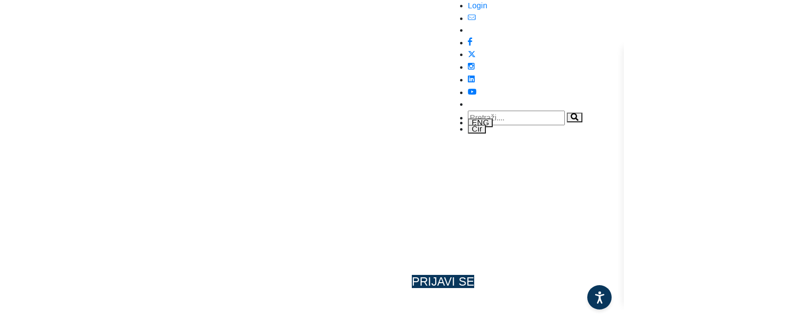

--- FILE ---
content_type: text/html; charset=UTF-8
request_url: https://www.ucg.ac.me/objava/blog/7297/objave_spisak/blog/1238
body_size: 32784
content:


<!DOCTYPE html>
<html dir="ltr" lang="cnr-Latn-ME" lang="mgo">

<head>

     

<!--  <BASE href="https://www.ucg.ac.me/"> -->

<link rel="apple-touch-icon" sizes="180x180" href="/images/apple-touch-icon.png">
<link rel="icon" type="image/png" sizes="32x32" href="/images/favicon-32x32.png">
<link rel="icon" type="image/png" sizes="16x16" href="/images/favicon-16x16.png">
<link rel="manifest" href="/images/site.webmanifest">
<link rel="mask-icon" href="/images/safari-pinned-tab.svg" color="#5bbad5">
<meta name="msapplication-TileColor" content="#da532c">
<meta name="theme-color" content="#ffffff">
<meta name="robots" content="max-snippet:0">
<link rel="shortcut icon" href="/images/favicon.ico">
<link rel="canonical" href="https://www.ucg.ac.me" />
<meta charset="utf-8">


<!-- Stylesheets
	============================================= -->
<!--<link href="https://fonts.googleapis.com/css?family=Lato:300,400,400i,700|Poppins:300,400,500,600,700|PT+Serif:400,400i&amp;display=swap"
     rel="stylesheet" type="text/css" /> 
	 <link rel="preconnect" href="https://fonts.gstatic.com">
<link href="https://fonts.googleapis.com/css2?family=Catamaran:wght@100;200;300;400;500;600;700;800;900&display=swap" rel="stylesheet" type="text/css">-->

<link rel="preconnect" href="https://fonts.googleapis.com"><link rel="preconnect" href="https://fonts.gstatic.com" crossorigin><link href="https://fonts.googleapis.com/css2?family=Source+Sans+3:ital,wght@0,200;0,300;0,400;0,500;0,600;0,700;0,800;0,900;1,200;1,300;1,400;1,500;1,600;1,700;1,800;1,900&display=swap" rel="stylesheet">

<link rel="stylesheet" href="/css/bootstrap.css" type="text/css" />
<link rel="stylesheet" href="/css/style.css" type="text/css" />

<link rel="stylesheet" href="/css/dark.css" type="text/css" />
<link rel="stylesheet" href="/css/font-icons.css" type="text/css" />
<link rel="stylesheet" href="/css/animate.css" type="text/css" />
<link rel="stylesheet" href="/css/magnific-popup.css" type="text/css" />
<link rel="stylesheet" href="/css/custom.css" type="text/css" />
<meta name="viewport" content="width=device-width, initial-scale=1" />




<!-- Document Title
	============================================= -->

<title>
     Univerzitet Crne Gore</title>


<meta name="description" content="Univerzitet Crne Gore je nastarija, najveća i najuglednija ustanova visokog obrazovanja u Crnoj Gori. U okviru Univerziteta djeluje devetnaest fakulteta i dva naučna instituta. Univerzitet nudi studije u svim oblastima prirodnih, tehničkih, medicinskih, biotehničkih, društvenih i humanističkih nauka i umjetnosti i sporta.">        
<meta name="keywords" content="Univerzitet Crne Gore, UCG, Crna Gora, University of Montenegro, Montenegro, Podgorica, Studenti, Fakultet, University, Rektorat, Fakulteti, Faculty, Students">        
<meta name="author" content="Univerzitet Crne Gore">

<meta property="og:title"              content="Univerzitet Crne Gore - O Univerzitetu" />
<meta property="og:description"        content="Univerzitet Crne Gore je nastarija, najveća i najuglednija ustanova visokog obrazovanja u Crnoj Gori. U okviru Univerziteta djeluje devetnaest fakulteta i dva naučna instituta. Univerzitet nudi studije u svim oblastima prirodnih, tehničkih, medicinskih, biotehničkih, društvenih i humanističkih nauka i umjetnosti i sporta." />
<meta property="og:site_name" content="UCG - Univerzitet Crne Gore"/>
<meta property="og:url" content="https://www.ucg.ac.me/objava/blog/7297/objave_spisak/blog/1238" />
<meta property="og:type" content="article" />



<!--<link href="https://fonts.googleapis.com/css?family=Montserrat:300,400,500,600,700&amp;subset=latin-ext"  rel="stylesheet">-->
	 	 <link rel="preconnect" href="https://fonts.gstatic.com">
<link href="https://fonts.googleapis.com/css2?family=Catamaran:wght@100;200;300;400;500;600;700;800;900&display=swap" rel="stylesheet" type="text/css">

<!-- Master Slider -->
<link rel="stylesheet" href="/js2016/masterslider/style/masterslider.css" />
<link rel="stylesheet" href="/js2016/masterslider/skins/default/style.css" />
<link rel="stylesheet" href="/js2016/masterslider/style.css" />

<!-- cubeportfolio -->
<link rel="stylesheet" type="text/css" href="/js2016/cubeportfolio/cubeportfolio.min.css">

<!-- tabs -->
<!--
// zakomantarisano 23.2.2021.
<link rel="stylesheet" type="text/css" href="/js2016/tabs/assets/css/responsive-tabs.css">
<link rel="stylesheet" type="text/css" href="/js2016/tabs/assets/css/responsive-tabs2.css">
-->

<!-- carousel -->
<link rel="stylesheet" href="/js2016/carousel/flexslider.css" type="text/css" media="screen" />
<link rel="stylesheet" type="text/css" href="/js2016/carousel/skin.css" />

<!-- accordion -->
<link rel="stylesheet" href="/js2016/accordion/accordion.css" type="text/css" media="all">

<!-- Lightbox -->
<link rel="stylesheet" type="text/css" href="/js2016/lightbox/jquery.fancybox.css" media="screen" />

<!-- za tabele -->
<!-- <link rel="stylesheet" type="text/css" href="/css2016/bootstrap.min.css"> -->
<link rel="stylesheet" type="text/css" href="/css2016/dataTables.bootstrap.min.css">

<!-- owl carousel -->
<link rel="stylesheet" type="text/css" href="/css2016/owl.carousel.min.css">

<link rel="stylesheet" href="/css2016/style-redesign.css" type="text/css" />
<!-- <link rel="stylesheet" href="/css2016/flaticon.css" type="text/css" /> -->

<!--
<script type="text/javascript" src="/js2016/universal/jquery.js"></script>
-->
<link rel="stylesheet" href="/accessibility-tools/assets/css/styles.css">


<!-- Global site tag (gtag.js) - Google Analytics -->
<script async src="https://www.googletagmanager.com/gtag/js?id=UA-38162376-1"></script>
<script>
window.dataLayer = window.dataLayer || [];

function gtag() {
     dataLayer.push(arguments);
}
gtag('js', new Date());

gtag('config', 'UA-38162376-1');
</script>



<!-- Start Alexa Certify Javascript -->
<script type="text/javascript">
_atrk_opts = {
     atrk_acct: "8v4Sr1KAfD20Cs",
     domain: "ucg.ac.me",
     dynamic: true
};
(function() {
     var as = document.createElement('script');
     as.type = 'text/javascript';
     as.async = true;
     as.src = "https://certify-js.alexametrics.com/atrk.js";
     var s = document.getElementsByTagName('script')[0];
     s.parentNode.insertBefore(as, s);
})();
</script>
<noscript><img src="https://certify.alexametrics.com/atrk.gif?account=8v4Sr1KAfD20Cs" style="display:none" height="1"
          width="1" alt="" /></noscript>
<!-- End Alexa Certify Javascript -->


<script type="application/ld+json">
{
     "@context": "http://schema.org/",
     "@type": "WebSite",
     "name": "Univerizitet Crne Gore",
     "alternateName": "University of Montenegro",
     "url": "https://www.ucg.ac.me"
}
</script>

<meta name="ahrefs-site-verification" content="fc8e2049229c47421ac9f08667897b3d2e3d9f050699f370ebd50b9d9d3e5828">







</head>


<body class="stretched" style="margin-left:0px;">

     <!-- Document Wrapper
	============================================= -->
     <div id="wrapper" class="clearfix">


     <!-- Accessibility Tool Assets -->
 <div id="accessibility-tool">
 <!-- ACCESABILITY-TOOL -->
 <button id="panel-toggle" class="panel-toggle" aria-label="Accessibility Settings">
               <svg fill="currentColor" xmlns="http://www.w3.org/2000/svg" xml:space="preserve" viewBox="0 0 100 131.3"
                    part="acsb-trigger-icon-svg" data-testid="base-icon-svg">
                    <path xmlns="http://www.w3.org/2000/svg"
                         d="M71.6 131.3c1 0 2.1-.3 3.1-.8 3.9-1.8 5.5-6.2 3.6-10.1 0 0-14.3-32.7-16.9-44.7-1-4.2-1.6-15.3-1.8-20.5 0-1.8 1-3.4 2.6-3.9l32-9.6c3.9-1 6.2-5.5 5.2-9.4-1-3.9-5.5-6.2-9.4-5.2 0 0-29.6 9.6-40.3 9.6-10.4 0-39.8-9.4-39.8-9.4-3.9-1-8.3.8-9.6 4.7-1.3 4.2 1 8.6 5.2 9.6l32 9.6c1.6.5 2.9 2.1 2.6 3.9-.3 5.2-.8 16.4-1.8 20.5-2.6 12-16.9 44.7-16.9 44.7-1.8 3.9 0 8.3 3.6 10.1 1 .5 2.1.8 3.1.8 2.9 0 5.7-1.6 6.8-4.4l15.3-31.2L64.8 127c1.3 2.7 3.9 4.3 6.8 4.3z">
                    </path>
                    <circle xmlns="http://www.w3.org/2000/svg" cx="50.3" cy="14.6" r="14.6" style="fill:#fff"></circle>
               </svg>
          </button>

          <div class="accessibility-panel" id="accessibilityPanel">
               <button class="close-btn">
                    <svg xmlns="http://www.w3.org/2000/svg" width="24" height="24" viewBox="0 0 24 24" fill="none"
                         stroke="white" stroke-width="2" stroke-linecap="round" stroke-linejoin="round">
                         <line x1="18" y1="6" x2="6" y2="18"></line>
                         <line x1="6" y1="6" x2="18" y2="18"></line>
                    </svg>
               </button>

               <div class="profile-header">
                    <h3 data-i18n="accessibilityTitle">
                         Accesibility Adjustments
                    </h3>
                    <div class="profile-header-options">
                         <button type="button" id="resetSettings">
                              <svg fill="#146ff8" xmlns="http://www.w3.org/2000/svg" viewBox="0 0 1024 1024"
                                   class="icon" data-testid="base-icon-svg">
                                   <path xmlns="http://www.w3.org/2000/svg"
                                        d="M768.435 65.442c-20.383-19.598-52.797-18.961-72.392 1.423-19.599 20.384-18.964 52.796 1.423 72.394l93.993 90.373h-535.46c-141.388 0-256 114.629-256 256.01v26.259c0 28.275 22.923 51.249 51.2 51.249s51.2-22.922 51.2-51.199v-26.309c0-84.834 68.772-153.61 153.6-153.61h535.46l-93.993 90.373c-20.388 19.598-21.023 52.01-1.423 72.394 19.594 20.382 52.009 21.022 72.392 1.423l185.641-178.481a51.203 51.203 0 0 0 0-73.818L768.435 65.442zm-512.87 893.017c20.384 19.599 52.796 18.959 72.394-1.423s18.961-52.797-1.423-72.392l-93.997-90.373H768c141.389 0 256-114.632 256-256.01v-26.26c0-28.277-22.922-51.25-51.2-51.25s-51.2 22.923-51.2 51.2v26.31c0 84.833-68.772 153.61-153.6 153.61H232.539l93.997-90.373c20.384-19.599 21.021-52.009 1.423-72.397-19.598-20.382-52.009-21.019-72.394-1.423L69.927 706.161a51.197 51.197 0 0 0 0 73.815l185.638 178.483z">
                                   </path>
                              </svg>
                              <span data-i18n="resetSettings">Reset Settings</span>
                         </button>

                         <button type="button" id="statementBtn">
                              <svg fill="#146ff8" xmlns="http://www.w3.org/2000/svg" viewBox="0 0 1075 1024"
                                   class="icon" data-testid="base-icon-svg">
                                   <path xmlns="http://www.w3.org/2000/svg"
                                        d="M179.2 51.15H896c84.833 0 153.6 68.769 153.6 153.6v309.851c0 80.886-47.606 154.194-121.503 187.095L742.4 784.374v212.982c0 22.676-29.317 34.913-48.297 20.152l-118.42-92.083c-21.914-17.044-54.252-17.044-76.163 0l-118.422 92.083c-18.978 14.761-48.297 2.524-48.297-20.152V784.374l-185.699-82.678C73.209 668.795 25.601 595.487 25.601 514.601V204.75c0-84.831 68.769-153.6 153.6-153.6zm563.2 621.132 144.051-64.133c36.946-16.451 60.749-53.105 60.749-93.548V204.75c0-28.277-22.922-51.2-51.2-51.2H179.2c-28.277 0-51.2 22.923-51.2 51.2v309.851c0 40.443 23.804 77.097 60.75 93.548l144.05 64.133V511.95c0-56.554 45.846-102.4 102.4-102.4H640c56.556 0 102.4 45.846 102.4 102.4v160.332z">
                                   </path>
                              </svg>
                              <span data-i18n="statement">Statement</span>
                         </button>

                         <button type="button" id="hideInterfaceBtn">
                              <svg fill="#146ff8" xmlns="http://www.w3.org/2000/svg" viewBox="0 0 1024 1024"
                                   class="icon" data-testid="base-icon-svg">
                                   <path xmlns="http://www.w3.org/2000/svg"
                                        d="M993.167 103.192c19.994-19.995 19.994-52.413 0-72.408s-52.413-19.995-72.407 0L773.714 177.83c-75.407-47.375-208.338-80.229-347.192-53.821C272.253 153.348 111.929 255.316 9.448 484.494a51.197 51.197 0 0 0 4.188 49.374c21.122 31.565 57.575 80.538 99.542 126.73 27.144 29.88 58.931 61.251 92.117 85.647L30.834 920.709c-19.995 19.994-19.995 52.413 0 72.407s52.413 19.994 72.408 0l889.926-889.925zM445.653 224.605c102.458-19.485 196.963 1.448 252.797 28.489l-92.698 92.699c-68.065-31.082-151.168-17.592-205.824 39.517-52.718 55.084-63.734 134.826-33.904 200.208l-87.174 87.173c-26.827-17.224-58.301-46.188-89.88-80.947-28.74-31.636-54.785-64.927-73.879-91.374 88.851-180.491 215.482-253.879 330.561-275.765zm473.239 92.206c-19.476-20.501-51.881-21.332-72.381-1.856-20.506 19.475-21.335 51.883-1.859 72.383 26.639 28.043 45.384 59.887 57.539 85.33a359.55 359.55 0 0 1 9.708 22.175C810.83 670.969 633.632 784.275 432.806 745.563c-27.766-5.356-54.614 12.815-59.966 40.581s12.817 54.615 40.583 59.965c265.47 51.174 486.654-109.087 599.653-322.724a51.2 51.2 0 0 0 3.978-37.969l-49.239 14.031c49.239-14.031 49.244-14.018 49.239-14.031l-.015-.052-.056-.202-.108-.373-.328-1.097c-.266-.884-.635-2.071-1.106-3.536a337.627 337.627 0 0 0-4.116-11.96c-3.625-9.942-9.103-23.693-16.737-39.668-15.135-31.685-39.414-73.527-75.694-111.718z">
                                   </path>
                              </svg>
                              <span data-i18n="hideInterface">Hide Interface</span>
                         </button>
                    </div>
               </div>

               <div class="accesibility-options-wrapper">
                    <div class="actions">
                         <div class="action">
                              <div class="action-title" data-i18n="chooseProfile">Choose the right accessibility profile
                                   for you</div>
                              <div class="profiles">

                                   <!-- HIGLIGHT LINKS FUNCTIONALITY -->
                                   <div class="accessibility-option" id="toggleHighlightLinksBtn">
                                        <div class="profile-toggle">
                                             <div class="toggle">
                                                  <span class="toggle-option" data-i18n="">
                                                       OFF
                                                  </span>
                                                  <span class="toggle-option toggle-on" data-i18n>
                                                       ON
                                                  </span>
                                             </div>
                                        </div>
                                        <div class="profile-content">
                                             <span class="profile-content-name" data-i18n="highlightLinks">Highlight
                                                  Links</span>
                                             <span class="profile-content-text" data-i18n="highlightDesc">Highlights all
                                                  the links on the site!</span>
                                             <div class="profile-content-icon">
                                                  <svg fill="currentColor" xmlns="http://www.w3.org/2000/svg"
                                                       viewBox="0 0 1075 1024" class="icon" data-testid="base-icon-svg"
                                                       style="display: inline-flex;">
                                                       <path xmlns="http://www.w3.org/2000/svg"
                                                            d="M1066.061 511.982c0 196.155-159.012 355.167-355.169 355.167-181.125 0-330.586-135.583-352.422-310.794h241.098c28.969 0 52.454-23.485 52.454-52.454s-23.485-52.454-52.454-52.454H360.863c28.731-167.318 174.515-294.634 350.029-294.634 196.157 0 355.169 159.015 355.169 355.169zM540.708 289.459c-28.969 0-52.454 23.485-52.454 52.454s23.484 52.454 52.454 52.454h88.289c47.672 0 94.694 44.184 94.694 109.533 0 65.352-47.022 109.532-94.694 109.532h-88.289c-28.969 0-52.454 23.485-52.454 52.454s23.484 52.454 52.454 52.454h88.289c114.867 0 199.603-100.864 199.603-214.441s-84.736-214.441-199.603-214.441h-88.289zM360.863 451.446a357.504 357.504 0 0 0-5.138 60.535c0 15.025.933 29.837 2.745 44.373H235.804c-28.969 0-52.454-23.485-52.454-52.454s23.485-52.454 52.454-52.454h125.06zm-125.06-161.987c-113.506 0-193.74 102.974-193.74 214.441s80.234 214.441 193.74 214.441h84.771c28.969 0 52.454-23.485 52.454-52.454s-23.485-52.454-52.454-52.454h-84.771c-42.554 0-88.832-42.071-88.832-109.532 0-67.459 46.278-109.533 88.832-109.533h84.771c28.969 0 52.454-23.484 52.454-52.454s-23.485-52.454-52.454-52.454h-84.771z">
                                                       </path>
                                                  </svg>
                                             </div>
                                        </div>
                                   </div>

                                   <!-- PAUSE ANIMATIONS FUNCTIONALITY -->
                                   <div class="accessibility-option" id="toggleAnimationsBtn">
                                        <div class="profile-toggle">
                                             <div class="toggle">
                                                  <span class="toggle-option" data-i18n>
                                                       OFF
                                                  </span>
                                                  <span class="toggle-option toggle-on" data-i18n>
                                                       ON
                                                  </span>
                                             </div>
                                        </div>
                                        <div class="profile-content">
                                             <span class="profile-content-name" data-i18n="pauseAnimations">Pause
                                                  Animations</span>
                                             <span class="profile-content-text" data-i18n="animationsDesc">Animations
                                                  will be paused on the site!</span>
                                             <div class="profile-content-icon">
                                                  <svg fill="currentColor" xmlns="http://www.w3.org/2000/svg"
                                                       viewBox="0 0 1075 1024" class="icon" data-testid="base-icon-svg"
                                                       style="display: inline-flex;">
                                                       <path xmlns="http://www.w3.org/2000/svg"
                                                            d="M612.562 2.758c20.966 7.132 35.072 26.823 35.072 48.972v324.857h283.013a51.732 51.732 0 0 1 46.408 28.877 51.737 51.737 0 0 1-5.407 54.389l-418.427 543.953c-13.507 17.556-36.69 24.566-57.658 17.434s-35.071-26.824-35.071-48.973V647.413H177.478a51.729 51.729 0 0 1-41.001-83.267L554.905 20.191C568.406 2.635 591.59-4.375 612.561 2.757zM282.529 543.959H512.22c28.57 0 51.727 23.158 51.727 51.727v224.497l261.647-340.141H595.906c-28.57 0-51.727-23.159-51.727-51.727V203.816l-261.65 340.143z">
                                                       </path>
                                                  </svg>
                                             </div>
                                        </div>
                                   </div>

                                   <!-- DYSLEXIA FONT FUNCTIONALITY -->
                                   <div class="accessibility-option" id="toggleDyslexiaBtn">
                                        <div class="profile-toggle">
                                             <div class="toggle">
                                                  <span class="toggle-option" data-i18n>
                                                       OFF
                                                  </span>
                                                  <span class="toggle-option toggle-on" data-i18n>
                                                       ON
                                                  </span>
                                             </div>
                                        </div>
                                        <div class="profile-content">
                                             <span class="profile-content-name" data-i18n="dyslexiaFont">Dyslexia
                                                  Font</span>
                                             <span class="profile-content-text" data-i18n="dyslexiaDesc">Dyslexia Font
                                                  will be applied on the site!</span>
                                             <div class="profile-content-icon">
                                                  <svg fill="currentColor" xmlns="http://www.w3.org/2000/svg"
                                                       viewBox="0 0 1075 1024" class="icon" data-testid="base-icon-svg"
                                                       style="display: inline-flex;">
                                                       <path xmlns="http://www.w3.org/2000/svg"
                                                            d="M647.772 817.874H518.344l-50.905-139.781H218.943l-50.907 139.781H42.063l234.69-611.749h138.053l232.966 611.749zM427.749 569.38l-84.558-231.242-84.558 231.242h169.116zm187.562-261.482c-29.901 0-54.139 24.239-54.139 54.138s24.238 54.138 54.139 54.138h396.616c29.896 0 54.134-24.239 54.134-54.138s-24.238-54.138-54.134-54.138H615.311zm73.319 175.909c-29.901 0-54.139 24.239-54.139 54.136 0 29.901 24.238 54.139 54.139 54.139h323.297c29.896 0 54.134-24.238 54.134-54.139 0-29.898-24.238-54.136-54.134-54.136H688.63zm67.01 175.91c-29.896 0-54.134 24.238-54.134 54.139 0 29.896 24.238 54.134 54.134 54.134h256.287c29.896 0 54.134-24.238 54.134-54.134 0-29.901-24.238-54.139-54.134-54.139H755.64z">
                                                       </path>
                                                  </svg>
                                             </div>
                                        </div>
                                   </div>

                                   <!-- HIDE IMAGES FUNCTIONALITY -->
                                   <div class="accessibility-option" id="toggleMediaBtn">
                                        <div class="profile-toggle">
                                             <div class="toggle">
                                                  <span class="toggle-option" data-i18n>
                                                       OFF
                                                  </span>
                                                  <span class="toggle-option toggle-on" data-i18n>
                                                       ON
                                                  </span>
                                             </div>
                                        </div>
                                        <div class="profile-content">
                                             <span class="profile-content-name" data-i18n="hideImages">Hide
                                                  Images</span>
                                             <span class="profile-content-text" data-i18n="hideImagesDesc">All images
                                                  will be hidden on the site!</span>
                                             <div class="profile-content-icon">
                                                  <svg fill="currentColor" xmlns="http://www.w3.org/2000/svg"
                                                       viewBox="0 0 1075 1024" class="icon" data-testid="base-icon-svg"
                                                       style="display: inline-flex;">
                                                       <path xmlns="http://www.w3.org/2000/svg"
                                                            d="M794.332 14.996c-19.994 19.995-19.994 52.413 0 72.408l55.956 55.956-55.956 55.956c-19.994 19.995-19.994 52.413 0 72.408s52.413 19.995 72.407 0l55.956-55.956 55.956 55.956c19.994 19.995 52.413 19.995 72.407 0s19.994-52.413 0-72.408l-55.956-55.956 55.956-55.956c19.994-19.995 19.994-52.413 0-72.408s-52.413-19.995-72.407 0l-55.956 55.956-55.956-55.956c-19.994-19.995-52.413-19.995-72.407 0zm-649.87 179.565v487.393l147.216-117.775c17.411-13.926 41.833-14.986 60.385-2.616l107.089 71.393 201.164-160.935c21.77-17.415 53.473-14.213 71.322 7.203l139.863 167.842V419.841c0-28.277 22.922-51.2 51.2-51.2s51.2 22.923 51.2 51.2V926.72c0 53.729-43.551 97.28-97.28 97.28H139.343c-53.726 0-97.28-43.551-97.28-97.28V189.441c0-53.726 43.554-97.28 97.28-97.28h506.878c28.278 0 51.2 22.923 51.2 51.2s-22.922 51.2-51.2 51.2H144.463zm0 618.526V921.6H871.5V807.02L685.096 583.332l-191.21 152.97c-17.411 13.926-41.833 14.986-60.385 2.621L326.412 667.53l-181.95 145.556z">
                                                       </path>
                                                  </svg>
                                             </div>
                                        </div>
                                   </div>
                              </div>
                         </div>

                         <div class="action">
                              <div class="action-title" data-i18n="chooseProfile">Choose the right accessibility profile
                                   for you</div>
                              <div class="action-grid">

                                   <!-- ADJUST FONT SIZING FUNCTIONALITY -->
                                   <div class="accessibility-option action-box">
                                        <div class="action-content">
                                             <div class="content-icon">
                                                  <svg fill="currentColor" xmlns="http://www.w3.org/2000/svg"
                                                       viewBox="0 0 1075 1024" class="icon" data-testid="base-icon-svg"
                                                       style="display: inline-flex;">
                                                       <path xmlns="http://www.w3.org/2000/svg"
                                                            d="M529.034 824.719h132.332l-238.194-625.48H282.021L42.063 824.719h128.801l52.05-142.92h254.073l52.048 142.92zM349.949 334.216l86.455 236.429H263.493l86.455-236.429zm519.642 536.916a52.377 52.377 0 0 1-37.586-15.892L685.716 704.589c-20.152-20.756-19.666-53.919 1.091-74.071s53.919-19.666 74.071 1.091l55.214 56.858V333.301l-55.204 56.88c-20.152 20.76-53.315 21.255-74.076 1.106-20.756-20.149-21.253-53.312-1.106-74.072l144.097-148.464c9.861-10.163 23.419-15.899 37.581-15.9s27.725 5.731 37.591 15.891l146.284 150.651c20.152 20.755 19.666 53.919-1.091 74.073-20.751 20.154-53.919 19.666-74.071-1.089l-55.24-56.888v355.22l55.235-56.909c20.147-20.756 53.309-21.253 74.071-1.106 20.762 20.152 21.253 53.315 1.106 74.071L907.172 855.23a52.368 52.368 0 0 1-37.581 15.903z">
                                                       </path>
                                                  </svg>
                                             </div>
                                             <div class="content-title" data-i18n="adjustFont">
                                                  Adjust Font Sizing
                                             </div>
                                        </div>
                                        <div class="action-custom-element">
                                             <div class="range">
                                                  <button class="range-plus">
                                                       <svg fill="currentColor" xmlns="http://www.w3.org/2000/svg"
                                                            viewBox="0 0 1024 1024" class="icon"
                                                            data-testid="base-icon-svg" style="display: inline-flex;">
                                                            <path xmlns="http://www.w3.org/2000/svg"
                                                                 d="M993.875 773.174c-28.565 28.565-74.874 28.565-103.439 0L527.677 410.416 164.922 773.174c-28.564 28.565-74.875 28.565-103.44 0s-28.564-74.879 0-103.444l414.476-414.474c28.566-28.564 74.875-28.564 103.44 0L993.874 669.73c28.565 28.565 28.565 74.879 0 103.444z">
                                                            </path>
                                                       </svg>
                                                  </button>
                                                  <button class="range-minus">
                                                       <svg fill="currentColor" xmlns="http://www.w3.org/2000/svg"
                                                            viewBox="0 0 1024 1024" class="icon"
                                                            data-testid="base-icon-svg" style="display: inline-flex;">
                                                            <path xmlns="http://www.w3.org/2000/svg"
                                                                 d="M62.81 243.189c29.279-27.831 75.575-26.658 103.406 2.621l361.461 380.259L889.139 245.81c27.833-29.279 74.128-30.452 103.409-2.621 29.277 27.831 30.452 74.128 2.619 103.406L580.691 782.628c-13.804 14.526-32.973 22.747-53.014 22.747s-39.205-8.221-53.012-22.747L60.189 346.595c-27.831-29.279-26.658-75.575 2.621-103.406z">
                                                            </path>
                                                       </svg>
                                                  </button>
                                                  <div class="range-base" data-i18n="defaultText">
                                                       Default
                                                  </div>
                                             </div>
                                        </div>
                                   </div>

                                   <!-- SATURATION MODE FUNCTIONALITY -->
                                   <div class="accessibility-option action-box" role="switch" id="saturationModeBtn">
                                        <div class="action-content">
                                             <div class="content-icon">
                                                  <svg fill="currentColor" xmlns="http://www.w3.org/2000/svg"
                                                       viewBox="0 0 1075 1024" class="icon" data-testid="base-icon-svg"
                                                       style="display: inline-flex;">
                                                       <path xmlns="http://www.w3.org/2000/svg"
                                                            d="M600.448 25.866a54.539 54.539 0 0 0-92.785 0L243.01 454.098a375.146 375.146 0 0 0-34.597 72.305C123.718 766.229 295.517 1024 548.87 1024h10.373c253.353 0 425.149-257.772 340.454-497.597a375.201 375.201 0 0 0-34.596-72.305L600.448 25.866zm101.181 371.195c-2.852 2.882-5.765 5.911-8.796 9.062-23.27 24.196-53.402 55.526-114.698 81.796-102.809 44.059-178.74 25.407-216.865-17.703l192.785-311.942 147.574 238.788z">
                                                       </path>
                                                  </svg>
                                             </div>
                                             <span class="content-title" data-i18n="highSaturation">High
                                                  Saturation</span>
                                        </div>
                                   </div>

                                   <!-- HIGH CONTRAST FUNCTIONALITY -->
                                   <div class="accessibility-option action-box" role="switch"
                                        id="toggleHighContrastBtn">
                                        <div class="action-content">
                                             <div class="content-icon">
                                                  <svg fill="currentColor" xmlns="http://www.w3.org/2000/svg"
                                                       viewBox="0 0 1075 1024" class="icon" data-testid="base-icon-svg"
                                                       style="display: inline-flex;">
                                                       <path xmlns="http://www.w3.org/2000/svg"
                                                            d="M529.976 202.387c0-19 15.401-34.402 34.401-34.402a344.029 344.029 0 0 1 243.262 100.762 343.984 343.984 0 0 1 74.573 111.609 344.005 344.005 0 0 1 0 263.305 343.961 343.961 0 0 1-74.573 111.606 343.943 343.943 0 0 1-111.611 74.578 343.99 343.99 0 0 1-131.651 26.189c-19 0-34.401-15.406-34.401-34.406v-619.24zM1066.061 512c0-282.77-229.228-512-512-512C271.293 0 42.063 229.23 42.063 512c0 282.767 229.23 512 511.998 512 282.772 0 512-229.233 512-512zm-106.66 0c0 223.862-181.473 405.34-405.34 405.34-223.861 0-405.338-181.478-405.338-405.34 0-223.863 181.477-405.34 405.338-405.34 223.867 0 405.34 181.477 405.34 405.34z">
                                                       </path>
                                                  </svg>
                                             </div>
                                             <span class="content-title" data-i18n="highContrast">High Contrast</span>
                                        </div>
                                   </div>

                                   <!-- LIGHT CONTRAST FUNCTIONALITY -->
                                   <div class="accessibility-option action-box" role="switch"
                                        id="toggleLightContrastBtn">
                                        <div class="action-content">
                                             <div class="content-icon">
                                                  <svg fill="currentColor" xmlns="http://www.w3.org/2000/svg"
                                                       viewBox="0 0 1075 1024" class="icon" data-testid="base-icon-svg"
                                                       style="display: inline-flex;">
                                                       <path xmlns="http://www.w3.org/2000/svg"
                                                            d="M554.051 0c28.037 0 50.76 22.725 50.76 50.757v46.124c0 28.033-22.723 50.757-50.76 50.757-28.032 0-50.755-22.725-50.755-50.757V50.757C503.296 22.725 526.019 0 554.051 0zm0 286.011c-124.808 0-225.986 101.179-225.986 225.989s101.178 225.987 225.986 225.987c124.81 0 225.992-101.176 225.992-225.987S678.862 286.011 554.051 286.011zM226.55 512c0-180.875 146.628-327.503 327.501-327.503 180.879 0 327.506 146.628 327.506 327.503S734.93 839.501 554.051 839.501C373.178 839.501 226.55 692.874 226.55 512zm770.263-256.356c14.213 24.162 6.149 55.271-18.012 69.485l-39.209 23.062c-24.161 14.213-55.27 6.148-69.484-18.015s-6.149-55.271 18.017-69.484l39.204-23.062c24.161-14.213 55.27-6.148 69.484 18.014zm-885.485 0c14.213-24.162 45.322-32.227 69.485-18.014l39.206 23.062c24.162 14.213 32.227 45.322 18.014 69.484s-45.322 32.228-69.485 18.015l-39.205-23.062c-24.162-14.213-32.227-45.322-18.015-69.485zm126.705 438.183c14.213 24.161 6.148 55.27-18.014 69.484l-39.206 23.06c-24.162 14.213-55.271 6.149-69.485-18.012-14.213-24.166-6.148-55.276 18.015-69.489l39.205-23.06c24.162-14.213 55.271-6.149 69.485 18.017zm632.075 0c14.213-24.166 45.322-32.23 69.484-18.017l39.209 23.06c24.161 14.213 32.225 45.322 18.012 69.489-14.213 24.161-45.322 32.225-69.484 18.012l-39.204-23.06c-24.166-14.213-32.23-45.322-18.017-69.484zM554.051 876.36c28.037 0 50.76 22.728 50.76 50.76v46.121c0 28.037-22.723 50.76-50.76 50.76-28.032 0-50.755-22.723-50.755-50.76V927.12c0-28.032 22.723-50.76 50.755-50.76z">
                                                       </path>
                                                  </svg>
                                             </div>
                                             <span class="content-title" data-i18n="lightContrast">Light Contrast</span>
                                        </div>
                                   </div>

                                   <!-- DARK CONTRAST FUNCTIONALITY -->
                                   <div class="accessibility-option action-box" role="switch"
                                        id="toggleDarkContrastBtn">
                                        <div class="action-content">
                                             <div class="content-icon">
                                                  <svg fill="currentColor" xmlns="http://www.w3.org/2000/svg"
                                                       viewBox="0 0 1075 1024" class="icon" data-testid="base-icon-svg"
                                                       style="display: inline-flex;">
                                                       <path xmlns="http://www.w3.org/2000/svg"
                                                            d="M843.028 849.096c-284.657-62.444-497.701-316.083-497.701-619.483 0-24.263 1.367-48.234 4.033-71.835-100.749 77.775-165.516 199.713-165.516 336.63 0 234.705 190.266 424.975 424.97 424.975 86.548 0 167.03-25.82 234.214-70.287zm136.51-89.892c37.32 0 64.051 39.956 40.515 68.925C922.952 947.64 774.805 1024 608.815 1024c-292.483 0-529.589-237.107-529.589-529.592 0-222.018 136.619-412.127 330.375-490.844 41.294-16.777 76.268 28.796 63.273 71.432-14.908 48.912-22.927 100.828-22.927 154.617 0 292.484 237.107 529.591 529.592 529.591z">
                                                       </path>
                                                  </svg>
                                             </div>
                                             <span class="content-title" data-i18n="darkContrast">Dark Contrast</span>
                                        </div>
                                   </div>

                                   <!-- ADJUST LETTER SPACING FUNCTIONALITY -->
                                   <div class="accessibility-option action-box adjust-letter-spacing">
                                        <div class="action-content">
                                             <div class="content-icon">
                                                  <svg fill="currentColor" xmlns="http://www.w3.org/2000/svg"
                                                       viewBox="0 0 1075 1024" class="icon" data-testid="base-icon-svg"
                                                       style="display: inline-flex;">
                                                       <path xmlns="http://www.w3.org/2000/svg"
                                                            d="M93.304 187.725c28.3 0 51.242 22.942 51.242 51.242V785.04c0 28.298-22.942 51.241-51.242 51.241s-51.242-22.943-51.242-51.241V238.967c0-28.3 22.942-51.242 51.242-51.242zM905.38 510.924a51.226 51.226 0 0 1-15.544 36.767L742.467 690.79c-20.306 19.717-52.746 19.241-72.458-1.065-19.717-20.301-19.241-52.741 1.065-72.458l55.649-54.036H379.238l55.667 54.031c20.308 19.707 20.792 52.147 1.082 72.458-19.71 20.306-52.151 20.792-72.459 1.08L218.297 549.846a51.24 51.24 0 0 1-.009-73.535l147.37-143.1c20.303-19.715 52.744-19.238 72.459 1.065s19.238 52.744-1.065 72.459l-55.623 54.011h347.433l-55.644-54.004c-20.306-19.71-20.792-52.151-1.08-72.459s52.152-20.792 72.458-1.082l145.229 140.957a51.228 51.228 0 0 1 15.555 36.764zm160.681-271.957c0-28.3-22.938-51.242-51.241-51.242-28.298 0-51.241 22.942-51.241 51.242V785.04c0 28.298 22.943 51.241 51.241 51.241 28.303 0 51.241-22.943 51.241-51.241V238.967z">
                                                       </path>
                                                  </svg>
                                             </div>
                                             <div class="content-title" data-i18n="letterSpacing">
                                                  Adjust Letter Spacing
                                             </div>
                                        </div>
                                        <div class="action-custom-element">
                                             <div class="range">
                                                  <button class="range-plus">
                                                       <svg fill="currentColor" xmlns="http://www.w3.org/2000/svg"
                                                            viewBox="0 0 1024 1024" class="icon"
                                                            data-testid="base-icon-svg" style="display: inline-flex;">
                                                            <path xmlns="http://www.w3.org/2000/svg"
                                                                 d="M993.875 773.174c-28.565 28.565-74.874 28.565-103.439 0L527.677 410.416 164.922 773.174c-28.564 28.565-74.875 28.565-103.44 0s-28.564-74.879 0-103.444l414.476-414.474c28.566-28.564 74.875-28.564 103.44 0L993.874 669.73c28.565 28.565 28.565 74.879 0 103.444z">
                                                            </path>
                                                       </svg>
                                                  </button>
                                                  <button class="range-minus">
                                                       <svg fill="currentColor" xmlns="http://www.w3.org/2000/svg"
                                                            viewBox="0 0 1024 1024" class="icon"
                                                            data-testid="base-icon-svg" style="display: inline-flex;">
                                                            <path xmlns="http://www.w3.org/2000/svg"
                                                                 d="M62.81 243.189c29.279-27.831 75.575-26.658 103.406 2.621l361.461 380.259L889.139 245.81c27.833-29.279 74.128-30.452 103.409-2.621 29.277 27.831 30.452 74.128 2.619 103.406L580.691 782.628c-13.804 14.526-32.973 22.747-53.014 22.747s-39.205-8.221-53.012-22.747L60.189 346.595c-27.831-29.279-26.658-75.575 2.621-103.406z">
                                                            </path>
                                                       </svg>
                                                  </button>
                                                  <div class="range-base" data-i18n="defaultText">
                                                       Default
                                                  </div>
                                             </div>
                                        </div>
                                   </div>

                                   <!-- ADJUST LINE HEIGHT FUNCTIONALITY -->
                                   <div class="accessibility-option action-box adjust-line-height">
                                        <div class="action-content">
                                             <div class="content-icon">
                                                  <svg fill="currentColor" xmlns="http://www.w3.org/2000/svg"
                                                       viewBox="0 0 1075 1024" class="icon" data-testid="base-icon-svg"
                                                       style="display: inline-flex;">
                                                       <path xmlns="http://www.w3.org/2000/svg"
                                                            d="M503.991 213.9c0-28.854 23.389-52.244 52.246-52.244h457.58c28.856 0 52.244 23.391 52.244 52.244s-23.388 52.244-52.244 52.244h-457.58c-28.856 0-52.246-23.39-52.246-52.244zm-.004 298.11c0-28.856 23.389-52.247 52.245-52.247h457.585c28.851 0 52.239 23.391 52.239 52.247 0 28.851-23.388 52.244-52.239 52.244H556.232c-28.856 0-52.245-23.393-52.245-52.244zm0 298.102c0-28.856 23.389-52.244 52.245-52.244h457.585c28.851 0 52.239 23.388 52.239 52.244 0 28.851-23.388 52.244-52.239 52.244H556.232c-28.856 0-52.245-23.393-52.245-52.244zM258.943 109.25a52.24 52.24 0 0 1 37.488 15.849l167.147 172.134c20.101 20.7 19.614 53.776-1.086 73.876s-53.776 19.614-73.876-1.086l-76.174-78.447V734.96l76.17-78.479c20.095-20.705 53.171-21.197 73.876-1.101s21.199 53.171 1.103 73.876L298.948 898.892c-9.838 10.132-23.359 15.857-37.484 15.857s-27.647-5.714-37.487-15.852L56.83 726.763c-20.101-20.7-19.614-53.775 1.086-73.876 20.7-20.096 53.776-19.61 73.876 1.091l76.161 78.433v-443.36l-76.156 78.466c-20.095 20.705-53.171 21.199-73.876 1.104s-21.199-53.171-1.103-73.876l164.643-169.636a52.243 52.243 0 0 1 37.484-15.858z">
                                                       </path>
                                                  </svg>
                                             </div>
                                             <div class="content-title" data-i18n="lineHeight">
                                                  Adjust Line Height
                                             </div>
                                        </div>
                                        <div class="action-custom-element">
                                             <div class="range">
                                                  <button class="range-plus">
                                                       <svg fill="currentColor" xmlns="http://www.w3.org/2000/svg"
                                                            viewBox="0 0 1024 1024" class="icon"
                                                            data-testid="base-icon-svg" style="display: inline-flex;">
                                                            <path xmlns="http://www.w3.org/2000/svg"
                                                                 d="M993.875 773.174c-28.565 28.565-74.874 28.565-103.439 0L527.677 410.416 164.922 773.174c-28.564 28.565-74.875 28.565-103.44 0s-28.564-74.879 0-103.444l414.476-414.474c28.566-28.564 74.875-28.564 103.44 0L993.874 669.73c28.565 28.565 28.565 74.879 0 103.444z">
                                                            </path>
                                                       </svg>
                                                  </button>
                                                  <button class="range-minus">
                                                       <svg fill="currentColor" xmlns="http://www.w3.org/2000/svg"
                                                            viewBox="0 0 1024 1024" class="icon"
                                                            data-testid="base-icon-svg" style="display: inline-flex;">
                                                            <path xmlns="http://www.w3.org/2000/svg"
                                                                 d="M62.81 243.189c29.279-27.831 75.575-26.658 103.406 2.621l361.461 380.259L889.139 245.81c27.833-29.279 74.128-30.452 103.409-2.621 29.277 27.831 30.452 74.128 2.619 103.406L580.691 782.628c-13.804 14.526-32.973 22.747-53.014 22.747s-39.205-8.221-53.012-22.747L60.189 346.595c-27.831-29.279-26.658-75.575 2.621-103.406z">
                                                            </path>
                                                       </svg>
                                                  </button>
                                                  <div class="range-base" data-i18n="defaultText">
                                                       Default
                                                  </div>
                                             </div>
                                        </div>
                                   </div>

                                   <!-- SPEAK FUNCTIONALITY -->
                                   <div class="accessibility-option action-box" role="switch" id="speakBtn">
                                        <div class="action-content">
                                             <div class="content-icon">
                                                  <svg fill="currentColor" xmlns="http://www.w3.org/2000/svg"
                                                       viewBox="0 0 1075 1024" class="icon" data-testid="base-icon-svg"
                                                       style="display: inline-flex;">
                                                       <path xmlns="http://www.w3.org/2000/svg"
                                                            d="M125.85 134.957C125.85 60.422 186.272 0 260.807 0h586.512c74.532 0 134.958 60.422 134.958 134.957v754.085c0 74.537-60.426 134.958-134.958 134.958H260.807c-74.535 0-134.957-60.421-134.957-134.958V134.957zm134.957-32.618c-18.015 0-32.618 14.604-32.618 32.618v754.085c0 18.017 14.603 32.62 32.618 32.62h586.512c18.012 0 32.62-14.602 32.62-32.62V134.957c0-18.014-14.607-32.618-32.62-32.618H260.807zm32.618 200.193c0-28.26 22.909-51.169 51.17-51.169h418.936c28.262 0 51.169 22.909 51.169 51.169s-22.907 51.17-51.169 51.17H344.595c-28.26 0-51.17-22.909-51.17-51.17zm0 209.468c0-28.26 22.909-51.17 51.17-51.17h418.936c28.262 0 51.169 22.909 51.169 51.17s-22.907 51.169-51.169 51.169H344.595c-28.26 0-51.17-22.907-51.17-51.169zm0 209.469c0-28.262 22.909-51.169 51.17-51.169h214.126c28.257 0 51.169 22.907 51.169 51.169 0 28.257-22.912 51.169-51.169 51.169H344.595c-28.26 0-51.17-22.912-51.17-51.169z">
                                                       </path>
                                                  </svg>
                                             </div>
                                             <span class="content-title" data-i18n="speakMode">Speak Mode</span>
                                        </div>
                                   </div>
                                   <audio id="audio" controls style="display: none !important;"></audio>

                                   <!-- ALIGNMENT CENTER FUNCTIONALITY -->
                                   <div class="accessibility-option action-box" role="switch" id="toggleCenterAlignBtn">
                                        <div class="action-content">
                                             <div class="content-icon">
                                                  <svg fill="currentColor" xmlns="http://www.w3.org/2000/svg"
                                                       viewBox="0 0 1075 1024" class="icon" data-testid="base-icon-svg"
                                                       style="display: inline-flex;">
                                                       <path xmlns="http://www.w3.org/2000/svg"
                                                            d="M42.062 52.528C42.062 23.518 65.58 0 94.589 0h918.945c29.01 0 52.526 23.517 52.526 52.528s-23.516 52.528-52.526 52.528H94.589c-29.01 0-52.527-23.517-52.527-52.528zM195.22 358.842c0-29.01 23.517-52.528 52.528-52.528h612.627c29.015 0 52.531 23.518 52.531 52.528s-23.516 52.528-52.531 52.528H247.748c-29.01 0-52.528-23.517-52.528-52.528zM42.062 665.16c0-29.01 23.518-52.531 52.527-52.531h918.945c29.01 0 52.526 23.521 52.526 52.531s-23.516 52.526-52.526 52.526H94.589c-29.01 0-52.527-23.516-52.527-52.526zM195.22 971.474c0-29.01 23.517-52.531 52.528-52.531h612.627c29.015 0 52.531 23.521 52.531 52.531S889.39 1024 860.375 1024H247.748c-29.01 0-52.528-23.516-52.528-52.526z">
                                                       </path>
                                                  </svg>
                                             </div>
                                             <span class="content-title" data-i18n="alignCenter">Align Center</span>
                                        </div>
                                   </div>

                                   <!-- ALIGNMENT LEFT FUNCTIONALITY -->
                                   <div class="accessibility-option action-box" role="switch" id="toggleLeftAlignBtn">
                                        <div class="action-content">
                                             <div class="content-icon">
                                                  <svg fill="currentColor" xmlns="http://www.w3.org/2000/svg"
                                                       viewBox="0 0 1075 1024" class="icon" data-testid="base-icon-svg"
                                                       style="display: inline-flex;">
                                                       <path xmlns="http://www.w3.org/2000/svg"
                                                            d="M42.062 52.82C42.062 23.648 65.71 0 94.882 0h918.361c29.174 0 52.818 23.648 52.818 52.82s-23.644 52.82-52.818 52.82H94.882c-29.172 0-52.82-23.648-52.82-52.82zm0 306.12c0-29.172 23.648-52.82 52.82-52.82h612.241c29.169 0 52.818 23.648 52.818 52.82s-23.649 52.82-52.818 52.82H94.882c-29.172 0-52.82-23.648-52.82-52.82zm0 306.122c0-29.174 23.648-52.823 52.82-52.823h918.361c29.174 0 52.818 23.649 52.818 52.823 0 29.169-23.644 52.818-52.818 52.818H94.882c-29.172 0-52.82-23.649-52.82-52.818zm0 306.12c0-29.174 23.648-52.823 52.82-52.823h612.241c29.169 0 52.818 23.649 52.818 52.823 0 29.169-23.649 52.818-52.818 52.818H94.882c-29.172 0-52.82-23.649-52.82-52.818z">
                                                       </path>
                                                  </svg>
                                             </div>
                                             <span class="content-title" data-i18n="alignLeft">Align Left</span>
                                        </div>
                                   </div>

                                   <!-- ALIGNMENT RIGHT FUNCTIONALITY -->
                                   <div class="accessibility-option action-box" role="switch" id="toggleRightAlignBtn">
                                        <div class="action-content">
                                             <div class="content-icon">
                                                  <svg fill="currentColor" xmlns="http://www.w3.org/2000/svg"
                                                       viewBox="0 0 1075 1024" class="icon" data-testid="base-icon-svg"
                                                       style="display: inline-flex;">
                                                       <path xmlns="http://www.w3.org/2000/svg"
                                                            d="M42.062 52.449C42.062 23.482 65.544 0 94.511 0h919.1c28.969 0 52.449 23.482 52.449 52.449s-23.48 52.449-52.449 52.449h-919.1c-28.967 0-52.449-23.482-52.449-52.449zM348.43 358.816c0-28.967 23.482-52.449 52.449-52.449h612.733c28.969 0 52.449 23.482 52.449 52.449s-23.48 52.449-52.449 52.449H400.879c-28.966 0-52.449-23.482-52.449-52.449zM42.062 665.185c0-28.969 23.482-52.449 52.449-52.449h919.1c28.969 0 52.449 23.48 52.449 52.449 0 28.964-23.48 52.449-52.449 52.449h-919.1c-28.967 0-52.449-23.485-52.449-52.449zM348.43 971.551c0-28.964 23.482-52.449 52.449-52.449h612.733c28.969 0 52.449 23.485 52.449 52.449 0 28.969-23.48 52.449-52.449 52.449H400.879c-28.966 0-52.449-23.48-52.449-52.449z">
                                                       </path>
                                                  </svg>
                                             </div>
                                             <span class="content-title" data-i18n="alignRight">Align Right</span>
                                        </div>
                                   </div>
                              </div>
                         </div>
                    </div>
               </div>
          </div>

          <div id="statementModal" class="modal">
               <div class="modal-content">
                    <button class="close-btn">
                         <svg fill="currentColor" xmlns="http://www.w3.org/2000/svg" viewBox="0 0 1075 1024"
                              class="icon" data-testid="base-icon-svg" style="display: inline-flex;">
                              <path xmlns="http://www.w3.org/2000/svg"
                                   d="M64.557 892.892c-29.992 29.993-29.992 78.623 0 108.616 29.992 29.988 78.62 29.988 108.612 0l380.893-380.897 380.897 380.897c29.993 29.988 78.618 29.988 108.611 0 29.993-29.993 29.993-78.623 0-108.616L662.678 512l380.892-380.894c29.993-29.992 29.993-78.619 0-108.612s-78.618-29.992-108.611 0L554.062 403.388 173.169 22.494c-29.992-29.992-78.619-29.992-108.612 0s-29.992 78.619 0 108.612L445.451 512 64.557 892.892z">
                              </path>
                         </svg>
                    </button>
                    <div>
                         <strong class="main-title" data-i18n="statementTitle">Important Statement</strong>
                         <strong class="sub-title" data-i18n="complianceStatus">Compliance status</strong>
                         <p data-i18n="complianceStatusText">We firmly believe that the internet should be available and
                              accessible to anyone and are committed to
                              providing
                              a website that is accessible to the broadest possible audience, regardless of ability.</p>
                         <p data-i18n="wcagComplianceText">To fulfill this, we aim to adhere as strictly as possible to
                              the World Wide Web Consortium’s (W3C) Web
                              Content
                              Accessibility Guidelines 2.1 (WCAG 2.1) at the AA level. These guidelines explain how to
                              make web content
                              accessible to people with a wide array of disabilities. Complying with those guidelines
                              helps us ensure that
                              the
                              website is accessible to blind people, people with motor impairments, visual impairment,
                              cognitive
                              disabilities,
                              and more.</p>
                         <p data-i18n="accessibilityInterfaceText">This website utilizes various technologies that are
                              meant to make it as accessible as possible at all times.
                              We
                              utilize an accessibility interface that allows persons with specific disabilities to
                              adjust the website’s UI
                              (user interface) and design it to their personal needs.</p>
                         <p data-i18n="aiApplicationText">Additionally, the website utilizes an AI-based application
                              that runs in the background and optimizes its
                              accessibility level constantly. This application remediates the website’s HTML, adapts its
                              functionality and
                              behavior for screen-readers used by blind users, and for keyboard functions used by
                              individuals with motor
                              impairments.</p>
                         <p data-i18n="contactOwnerText">If you wish to contact the website’s owner please use the
                              website's form</p>
                         <strong class="sub-title" data-i18n="keyboardNavigation">Screen-reader and keyboard
                              navigation</strong>
                         <p data-i18n="screenReaderOptimizationText">Our website implements the ARIA attributes
                              (Accessible Rich Internet Applications) technique, alongside
                              various
                              behavioral changes, to ensure blind users visiting with screen-readers can read,
                              comprehend, and enjoy the
                              website’s functions. As soon as a user with a screen-reader enters your site, they
                              immediately receive a
                              prompt
                              to enter the Screen-Reader Profile so they can browse and operate your site effectively.
                              Here’s how our
                              website
                              covers some of the most important screen-reader requirements:</p>
                         <ol>
                              <li><strong class="sub-title" data-i18n="screenReaderOptimization">Screen-reader
                                        optimization:&nbsp;</strong>
                                   <p data-i18n="screenReaderOptimizationDetails">we run a process that learns the
                                        website’s components from top to bottom, to ensure ongoing compliance even when
                                        updating the website. In
                                        this
                                        process, we provide screen-readers with meaningful data using the ARIA set of
                                        attributes. For example, we
                                        provide accurate form labels; descriptions for actionable icons (social media
                                        icons, search icons, cart
                                        icons,
                                        etc.); validation guidance for form inputs; element roles such as buttons,
                                        menus, modal dialogues (popups),
                                        and others.&nbsp;<br><br>Additionally, the background process scans all of the
                                        website’s images. It provides
                                        an accurate and meaningful image-object-recognition-based description as an ALT
                                        (alternate text) tag for
                                        images that are not described. It will also extract texts embedded within the
                                        image using an OCR (optical
                                        character recognition) technology. To turn on screen-reader adjustments at any
                                        time, users need only to
                                        press
                                        the Alt+1 keyboard combination. Screen-reader users also get automatic
                                        announcements to turn the
                                        Screen-reader
                                        mode on as soon as they enter the website.<br><br>These adjustments are
                                        compatible with popular screen
                                        readers
                                        such as JAWS, NVDA, VoiceOver, and TalkBack.</p><br><br>
                              </li>
                              <li data-i18n="keyboardNavigationText"><strong class="sub-title"
                                        data-i18n="keyboardNavigationOptimization">Keyboard navigation
                                        optimization:&nbsp;</strong>The background process also
                                   adjusts the website’s HTML and adds various behaviors using JavaScript code to make
                                   the website operable by
                                   the keyboard. This includes the ability to navigate the website using the Tab and
                                   Shift+Tab keys, operate
                                   dropdowns with the arrow keys, close them with Esc, trigger buttons and links using
                                   the Enter key, navigate
                                   between radio and checkbox elements using the arrow keys, and fill them in with the
                                   Spacebar or Enter
                                   key.<br><br data-i18n="disabilityProfilesText">Additionally, keyboard users will find
                                   content-skip menus available at any time by clicking
                                   Alt+2,
                                   or as the first element of the site while navigating with the keyboard. The
                                   background process also handles
                                   triggered popups by moving the keyboard focus towards them as soon as they appear,
                                   not allowing the focus to
                                   drift outside.<br><br data-i18n="additionalAdjustmentsText">Users can also use
                                   shortcuts such as “M” (menus), “H” (headings), “F” (forms), “B”
                                   (buttons), and “G” (graphics) to jump to specific elements.</li>
                         </ol>
                         <strong style="border-color: var(--mce-guidelines);"
                              data-i18n="disabilityProfilesTitle">Disability profiles supported on our
                              website</strong>
                         <ul>
                              <li><strong class="sub-title" data-i18n="epilepsySafeProfile">Epilepsy Safe
                                        Profile:</strong>
                                   <p data-i18n="epilepsySafeProfileDesc">this profile enables people with epilepsy to
                                        safely use the website by eliminating the risk of seizures resulting from
                                        flashing or blinking animations
                                        and
                                        risky color combinations.</p>
                              </li>
                              <li><strong class="sub-title" data-i18n="visionImpairedProfile">Vision Impaired
                                        Profile:</strong>

                                   <p data-i18n="visionImpairedProfileDesc">this profile adjusts the website so that it
                                        is
                                        accessible to the majority of visual impairments such as Degrading Eyesight,
                                        Tunnel Vision, Cataract,
                                        Glaucoma, and others.</p>
                              </li>
                              <li><strong class="sub-title" data-i18n="cognitiveDisabilityProfile">Cognitive Disability
                                        Profile:</strong>
                                   <p data-i18n="cognitiveDisabilityProfileDesc"> this profile provides various
                                        assistive
                                        features to help users with cognitive disabilities such as Autism, Dyslexia,
                                        CVA, and others, to focus on
                                        the
                                        essential elements more easily.</p>
                              </li>
                              <li><strong class="sub-title" data-i18n="adhdFriendlyProfile">ADHD Friendly
                                        Profile</strong>
                                   <p data-i18n="adhdFriendlyProfileDesc">this profile significantly reduces
                                        distractions
                                        and noise to help people with ADHD, and Neurodevelopmental disorders browse,
                                        read, and focus on the
                                        essential
                                        elements more easily.
                                   </p>
                              </li>
                              <li><strong class="sub-title" data-i18n="blindUsersProfile">Blind Users Profile
                                        (Screen-readers):</strong>
                                   <p data-i18n="blindUsersProfileDesc">this profile adjusts the website
                                        to be compatible with screen-readers such as JAWS, NVDA, VoiceOver, and
                                        TalkBack. A screen-reader is
                                        installed
                                        on the blind user’s computer, and this site is compatible with it.
                                   </p>
                              </li>
                              <li><strong class="sub-title" data-i18n="keyboardNavigationProfile">Keyboard Navigation
                                        Profile (Motor-Impaired):</strong>
                                   <p data-i18n="keyboardNavigationProfileDesc">this profile enables
                                        motor-impaired persons to operate the website using the keyboard Tab, Shift+Tab,
                                        and the Enter keys. Users
                                        can
                                        also use shortcuts such as “M” (menus), “H” (headings), “F” (forms), “B”
                                        (buttons), and “G” (graphics) to
                                        jump
                                        to specific elements.</p>
                              </li>
                         </ul>
                         <strong class="sub-title" data-i18n="uiAdjustmentsTitle">Additional UI, design, and readability
                              adjustments</strong>
                         <ol>
                              <li data-i18n="fontAdjustments"><strong class="sub-title"><span lang="EN-US">Font
                                             adjustments </span>–</strong><span lang="EN-US">&nbsp;users can increase
                                        and decrease its size, change its family (type), adjust the
                                        spacing,&nbsp;alignment, line height,&nbsp;and more.</span></li>
                              <li data-i18n="colorAdjustments"><span lang="EN-US"><strong class="sub-title">Color
                                             adjustments –</strong>&nbsp;</span><span lang="EN-US">users can select
                                        various color contrast profiles such as light, dark, inverted, and
                                        monochrome.
                                        Additionally, users can swap color schemes of titles, texts, and backgrounds
                                        with over seven different
                                        coloring options.</span></li>
                              <li><span lang="EN-US"><strong class="sub-title" data-i18n="animationsTitle">Animations
                                             –</strong></span>
                                   <span data-i18n="animationsDescription"> epileptic users can stop
                                        all
                                        running animations with the click of a button. Animations controlled by the
                                        interface include videos, GIFs,
                                        and CSS flashing transitions.</span>
                              </li>
                              <li data-i18n="contentHighlighting"><span lang="EN-US" data-i18n><strong
                                             class="sub-title">Content&nbsp;highlighting –</strong>&nbsp;</span><span
                                        lang="EN-US">users can choose to emphasize essential elements such as links and
                                        titles. They can also
                                        choose
                                        to highlight focused or hovered elements only.</span></li>
                              <li data-i18n="audioMuting"><span lang="EN-US" data-i18n><strong class="sub-title">Audio
                                             muting&nbsp;–</strong>&nbsp;</span><span lang="EN-US">users with hearing
                                        devices may experience headaches or other issues due to automatic audio
                                        playing. This option lets users mute the entire website instantly.</span></li>
                              <li data-i18n="cognitiveDisorders"><span lang="EN-US"><strong
                                             class="sub-title">Cognitive&nbsp;disorders –</strong>&nbsp;</span><span
                                        lang="EN-US">we utilize a search engine linked to Wikipedia and Wiktionary,
                                        allowing people with cognitive
                                        disorders to decipher meanings of phrases, initials, slang, and others.</span>
                              </li>
                              <li><strong class="sub-title"><span lang="EN-US"
                                             data-i18n="additionalFunctions">Additional
                                             functions&nbsp;</span></strong><span lang="EN-US">
                                        <span data-i18n="additionalFunctionsDesc">we allow users to change cursor color
                                             and size, use a
                                             printing mode, enable a virtual keyboard, and many other functions.</span>
                                   </span></li>
                         </ol>
                         <strong class="sub-title" data-i18n="assistiveTechnology">Assistive technology and browser
                              compatibility</strong>
                         <p data-i18n="assistiveTechCompatibilityText">We aim to support as many browsers and assistive
                              technologies as possible, so our users can choose the best
                              fitting tools for them, with as few limitations as possible. Therefore, we have worked
                              very hard to be able to
                              support all major systems that comprise over 95% of the user market share, including
                              Google Chrome, Mozilla
                              Firefox, Apple Safari, Opera and Microsoft Edge, JAWS, and NVDA (screen readers), both for
                              Windows and MAC
                              users.</p>
                         <strong class="sub-title" data-i18n="notesCommentsFeedback">Notes, comments, and
                              feedback</strong>
                         <p data-i18n="notesFeedbackText">Despite our very best efforts to allow anybody to adjust the
                              website to their needs, there may still be pages
                              or sections that are not fully accessible, are in the process of becoming accessible, or
                              are lacking an
                              adequate
                              technological solution to make them accessible. Still, we are continually improving our
                              accessibility, adding,
                              updating, improving its options and features, and developing and adopting new
                              technologies. All this is meant
                              to
                              reach the optimal level of accessibility following technological advancements. If you wish
                              to contact the
                              website’s owner, please use the website's form</p>
                    </div>
               </div>
          </div>

          <div id="interfaceModal" class="modal">
               <div class="modal-content">
                    <button class="close-btn">
                         <svg fill="currentColor" xmlns="http://www.w3.org/2000/svg" viewBox="0 0 1075 1024"
                              class="icon" data-testid="base-icon-svg" style="display: inline-flex;">
                              <path xmlns="http://www.w3.org/2000/svg"
                                   d="M64.557 892.892c-29.992 29.993-29.992 78.623 0 108.616 29.992 29.988 78.62 29.988 108.612 0l380.893-380.897 380.897 380.897c29.993 29.988 78.618 29.988 108.611 0 29.993-29.993 29.993-78.623 0-108.616L662.678 512l380.892-380.894c29.993-29.992 29.993-78.619 0-108.612s-78.618-29.992-108.611 0L554.062 403.388 173.169 22.494c-29.992-29.992-78.619-29.992-108.612 0s-29.992 78.619 0 108.612L445.451 512 64.557 892.892z">
                              </path>
                         </svg>
                    </button>
                    <div>
                         <span class="main-title" data-i18n="interfaceTitle">Hide Accessibility Interface?</span>
                         <strong class="sub-content" data-i18n="hideInterfaceWarning">Please note: If you choose to hide
                              the accessibility interface, you won't be able to
                              see it anymore, unless you clear your browsing history and data. Are you sure that you
                              wish to hide the
                              interface?</strong>
                         <div class="modal-actions">
                              <button class="primary-button" type="button" id="acceptInterfaceBtn"
                                   data-i18n="acceptText">Accept</button>
                              <button class="secondary-button" type="button" id="cancelInterfaceBtn"
                                   data-i18n="cancelText">Cancel</button>
                         </div>
                    </div>
               </div>
          </div>
        </div>
</div><link rel="stylesheet" href="/accessibility-tools/assets/css/styles.css">
<script src="/accessibility-tools/assets/js/accessibility.js"></script>
<!-- End Accessibility Tool -->
<div id="top-bar" class="dark">
	<div class="container clearfix">
		<div class="row justify-content-between">
			<div class="col-12 col-md-auto"> </div>
			<div class="col-12 col-md-auto">
				<div class="top-links">
					<ul id="top-social">
						
<link rel="stylesheet" href="https://cdnjs.cloudflare.com/ajax/libs/font-awesome/6.4.2/css/all.min.css" integrity="sha512-z3gLpd7yknf1YoNbCzqRKc4qyor8gaKU1qmn+CShxbuBusANI9QpRohGBreCFkKxLhei6S9CQXFEbbKuqLg0DA==" crossorigin="anonymous" referrerpolicy="no-referrer" />						
			

						<li class="top-links-item">


							<a href='/login.php'>Login</a>

						</li>

						<li><a href="https://mail.ucg.ac.me" class="si-mail"><span class="ts-icon"><i class="icon-mail"></i></span></a></li>
						<li>             </li>
						<li><a href="https://www.facebook.com/UniverzitetCrneGore" class="si-facebook"><span class="ts-icon"><i class="icon-facebook"></i></span></a> </li>
						<li><a href="https://twitter.com/Univerzitet_CG?lang=en" class="si-twitter"><span class="ts-icon"><i class="fa-brands fa-x-twitter"></i><!-- <i class="icon-twitter"></i> --></span></a> </li>
						<li><a href="https://www.instagram.com/univerzitet_cg/?hl=sr" class="si-instagram"><span class="ts-icon"><i class="icon-instagram2"></i></span></a> </li>
						<li><a href="https://www.linkedin.com/edu/univerzitet-crne-gore-11684" class="si-linkedin"><span class="ts-icon"><i class="icon-linkedin"></i></span></a> </li>
						<li><a href="https://www.youtube.com/channel/UCFyB6uYboRBJSdKvhEuzWqA" class="si-youtube"><span class="ts-icon"><i class="icon-youtube"></i></span></a></li>
						
												
						<li class="top-links-item">
							<a href="https://www.ucg.ac.me/objava/blog/10/objava/60893-evropska-komisija-dodijelila-univerzitetu-crne-gore-logo-izvrsnosti-ljudskih-resursa-u-istrazivanju">
							<img src="/images/images_ucg/hreusmall.png" alt="HR" style="max-height:25px; vertical-align: center;">
							</a>
						</li>
                        <li class="top-links-item">
                      	
							<div class="d-none d-md-block">
				             
                                <form action="include/naslovna-sekcije/search_redirect.php?keywords=" method="POST" target="_blank">
                                
                                    <div style="max-height:13px!important; width:auto; vertical-align:middle!important;"><input type="text" placeholder="Pretraži...." name="keywords" required="">
                                        
                                        <button type="submit" type="button" class="button button-mini button-border button-rounded button-white" 
                                        style="line-height: 12px!important;"name="keys_submit"><span><i class="icon-search"></i>                               
                                        </button>
                                    
                                    </div>                 
                       
                                </form>
                            </div>
                         
                        	                        </li>
				
												<li class="top-links-item">
						<div class="d-none d-md-block">
    <div style="max-height:13px!important; width:auto; vertical-align:middle!important;">
						<a href="/include/promjena_jezika.php?url=http://www.ucg.ac.me/objava/blog/7297/objave_spisak/blog/1238#lat">	
								<button type="submit" type="button" class="button button-mini button-border button-rounded button-white" 
                                        style="line-height: 12px!important;">ENG</button>						</a>
						</div></div>
						</li>
                        <li class="top-links-item">
						           
<div class="d-none d-md-block">
    <div style="max-height:13px!important; width:auto; vertical-align:middle!important;">
        <a href="/include/promjena_pisma.php?url=http://www.ucg.ac.me/objava/blog/7297/objave_spisak/blog/1238">

            <button id="cirilica" type="submit" type="button" class="button button-mini button-border button-rounded button-white" 
									style="line-height: 12px!important;">Ćir</button>        </a>
    </div>
</div>


</li>


					</ul>

				</div>
			</div>
		</div>
	</div>
	
		
</div>




          <!-- Header
		============================================= -->

          
<header id="header" class="full-header dark clearfix">
	<div id="header-wrap">
		<div class="container">
			<div class="header-row">

				<!-- Logo
						============================================= -->
				<div id="logo"><a href="/index.php"><img  src="/images/logolat.png"></a></div>				
				<!-- #logo end -->

				<div id="primary-menu-trigger">
					<svg class="svg-trigger" viewBox="0 0 100 100">
						<path d="m 30,33 h 40 c 3.722839,0 7.5,3.126468 7.5,8.578427 0,5.451959 -2.727029,8.421573 -7.5,8.421573 h -20"></path>
						<path d="m 30,50 h 40"></path>
						<path d="m 70,67 h -40 c 0,0 -7.5,-0.802118 -7.5,-8.365747 0,-7.563629 7.5,-8.634253 7.5,-8.634253 h 20"></path>
					</svg>
				</div>

				<!-- Primary Navigation
						============================================= -->

				<!-- Na osnovu $org_jedinica_id bira se meni -->

				<!--meni za univerzitet-->

<nav class="primary-menu">
<ul class="menu-container">
	<li class="menu-item mega-menu"><!-- početak prve stavke univerzitet -->
		<!-- prva stavka linijskog menija -->
		<a class="menu-link" href="#" style="cursor:default">
			<div>Univerzitet</div>									
		</a>
		<div class="mega-menu-content mega-menu-style-2">
			<div class="container">
				<div class="row">
					<!--  <ul class="sub-menu-container mega-menu-column col-lg-3">  -->
					<ul class="sub-menu-container mega-menu-column col-lg-3">
						<li class="menu-item mega-menu-title">
							<a class="menu-link" href="#" style="cursor:default">
								<div>O Univerzitetu</div>
							</a>
							<ul class="sub-menu-container">
							<li class='menu-item'><a class='menu-link' href='/objava/blog/4/objava/20'>
							Osnovne informacije</a>
							</li>														
							<li class='menu-item'><a class='menu-link' href="/objava/blog/4/objava/10">
							Rektor i prorektori								</a> 
							</li>
							<li class="menu-item"> <!--Član liste koji se širi desno u pomoćni meni -->
								<a class="menu-link" href="/sluzbe.php">
									<div>Službe i organi rektorata</div></a>

							</li>
							<li class="menu-item"> <!--Član liste koji se širi desno u pomoćni meni -->
								<a class="menu-link" href='/objava/blog/6/objava/5'>
									<div>Centar za međunarodnu saradnju<br>i razvoj karijere</div>
								</a>
										<ul class="sub-menu-container mega-menu-dropdown"><!--početak padajuće liste-->

												<li class="menu-item">
													<!--Publikacije -->
													<a class="menu-link" href='/rektorat/saradnja'>
														<div>Kancelarija za međunarodnu saradnju i mobilnost</div>
													</a>
												</li>												
												<li class="menu-item">
													<!--CIS -->
													<a class="menu-link" href="/rektorat/karijera">
														<div>Kancelarija za razvoj karijere i cjeloživotno učenje</div>
													</a>
												</li>
												<li class="menu-item">
													<!--CIS -->
													<a class="menu-link" href="/rektorat/cef">
														<div>Frankofona kancelarija za zapošljavanje</div>
													</a>
												</li>
												<li class="menu-item">
													<!--CIS -->
													<a class="menu-link" href="/rektorat/projects">
														<div>Kancelarija za projekte</div>
													</a>
												</li>												
												<li class="menu-item">
													<!--CIS -->
													<a class="menu-link" href="/rektorat/support">
														<div>Odjeljenje za jezičku podršku internacionalizaciji Univerziteta</div>
													</a>
												</li>													
										</ul>  <!--kraj padajuće liste-->
							</li>							
							<li class="menu-item">
															<!--CUB -->
															<a class="menu-link" href="/rektorat/biblioteka">
																<div>Centralna univerzitetska <br>biblioteka</div>
															</a>
															
															<ul class="sub-menu-container mega-menu-dropdown">
															<li class='menu-item'> <a class='menu-link' href='/objava/blog/19319/objava/2736-o-biblioteci'>O Biblioteci</a> </li>															<li class='menu-item'> <a class='menu-link' href='/objava/blog/19319/objava/2738-usluge'>Usluge</a> </li>																<li class="menu-item">
																	<a class="menu-link" href="https://plus.cg.cobiss.net/opac7/bib/search">
																		<div>E-katalog</div>
																	</a>
																</li>															
															<li class='menu-item'> <a class='menu-link' href='/objava/blog/8/objava/30-digitalni-repozitorijum'>Digitalni repozitorijum</a> </li>															<li class='menu-item'> <a class='menu-link' href='/objava/blog/8/objava/20-baze-podataka'>Baze podataka</a> </li>															<li class='menu-item'> <a class='menu-link' href='/objava/blog/8/objava/50-nove-publikacije-u-fondu'>Nove publikacije u fondu</a> </li>															

															</ul>
														</li>
												<li class="menu-item">
													<!--CIS -->
													<a class="menu-link" href="/rektorat/kdi">
														<div>Kancelarija za digitalne inovacije</div>
													</a>
												</li>
												<li class="menu-item">
													<!--CIS -->
													<a class="menu-link" href="/rektorat/cis">
														<div>Centar Informacionog sistema</div>
													</a>
												</li>
												<li class="menu-item">
													<!--CIS -->
													<a class="menu-link" href="/rektorat/sparlament">
														<div>Studentski parlament</div>
													</a>
												</li>												
												<li class="menu-item">
													<!--CIS -->
													<a class="menu-link" href="/rektorat/sindikat">
														<div>Sindikat UCG</div>
													</a>
												</li>												


							<!--<li class='menu-item'> <a class='menu-link' href='/objava/blog/14/objava/5-broj-radova-autori'>Broj radova - autori</a> </li>								<li class='menu-item'> <a class='menu-link' href='/objava/blog/14/objava/3-pretraga-radova-fakulteti'>Pretraga radova - fakulteti</a> </li> -->
							</ul>
						</li>						
					</ul>					<!--kraj prve kolone prvog taba-->
					<ul class="sub-menu-container mega-menu-column col-lg-3">
						<li class="menu-item mega-menu-title">
							<a class="menu-link" href="#" style="cursor:default">
								<div>Tijela UCG</div>
							</a>
							<li class="menu-item"> <!--Član liste koji se širi desno u pomoćni meni -->
							<a class="menu-link" href="/objava/blog/3/objava/10">
								<div>Upravni Odbor</div></a>
							</li>
							<li class="menu-item"> <!--Član liste koji se širi desno u pomoćni meni -->
							<a class="menu-link" href="#" style="cursor:default">
								<div>Senat</div></a>
									<ul class="sub-menu-container mega-menu-dropdown"><!--početak padajuće liste-->
										<li class="menu-item"> <!--Član liste koji se širi desno u pomoćni meni -->
										<a class="menu-link" href="/objava/blog/3/objava/20">
											<div>O Senatu</div></a>
										</li>										
										<li class='menu-item'>
											<a class='menu-link' href='/objava/blog/3/objava/30#vijece_drustvene_nauke'>
												Vijeće za društvene nauke</a> 
										</li>
										<li class='menu-item'>
											<a class='menu-link' href='/objava/blog/3/objava/30#vijece_prirodne_i_tehnicke_nauke'>
												Vijeće za prirodno tehničke nauke </a> 
										</li>
										<li class='menu-item'>
											<a class='menu-link' href='/objava/blog/3/objava/30#vijece_umjetnost'>
												Vijeće za umjetnost</a> 
										</li>										
									</ul>  <!--kraj padajuće liste-->
							</li>
							<li class="menu-item"> <!--Član liste koji se širi desno u pomoćni meni -->
								<a class="menu-link" href="/objava/blog/3/objava/40">
									<div>Naučni odbor</div></a>
							</li>		
							<li class="menu-item"> <!--Član liste koji se širi desno u pomoćni meni -->
							<a class="menu-link" href="/objava/blog/3/objava/50">
								<div>Etički odbor</div></a>
							</li>
							<li class="menu-item"> <!--Član liste koji se širi desno u pomoćni meni -->
							<a class="menu-link" href="/objava/blog/3/objava/53896">
								<div>Izdavački savjet</div></a>
							</li>
							<li class="menu-item"> <!--Član liste koji se širi desno u pomoćni meni -->
							<a class="menu-link" href="/objava/blog/3/objava/13">
								<div>Odbor za strateško planiranje</div></a>
							</li>							
							<li class="menu-item"> <!--Član liste koji se širi desno u pomoćni meni -->
							<a class="menu-link" href="/rektorat/kvalitet">
								<div>Centar za unapređenje kvaliteta</div></a>
									  <!--kraj padajuće liste-->
							</li>
							<li class="menu-item"> <!--Član liste koji se širi desno u pomoćni meni -->
							<a class="menu-link" href="/rektorat/dok">
								<div>Centar za doktorske studije</div></a>
									 <!--kraj padajuće liste-->
							</li>
						
																				

						</li>
					</ul>						
					<ul class="sub-menu-container mega-menu-column col-lg-3">
						<li class="menu-item mega-menu-title">
							<a class="menu-link" href="#" style="cursor:default">
								<div>Konkursi</div>
							</a>
							<ul class="sub-menu-container">
									<li class="menu-item">
										<!--CIS -->
										<a class="menu-link" href="/objava/blog/4/objava/113761">
											<div>Konkursi za izbor u zvanje</div>
										</a>
									</li>												
									<li class="menu-item">
										<!--CIS -->
										<a class="menu-link" href="/objava/blog/4/objava/115389">
											<div>Konkursi za slobodna radna mjesta</div>
										</a>
									</li>						
									<li class="menu-item">
										<!--CIS -->
										<a class="menu-link" href="/objave_spisak/blog/616808">
											<div>Konkursi - Projekti</div>
										</a>
									</li>
									<li class="menu-item">
										<!--CIS -->
										<a class="menu-link" href="/objave_spisak/blog/19379">
											<div>Konkursi za razmjenu</div>
										</a>
									</li>							
									<li class="menu-item">
										<!--CIS -->
										<a class="menu-link" href="/objava/blog/3/objava/5116-konkursi">
											<div>Konkursi za objavljivanje univerzitetskih publikacija</div>
										</a>
									</li>							
									<!--<li class="menu-item">
										
										<a class="menu-link" href="/objava/blog/6/objava/149500">
											<div>Javne nabavke</div>
										</a>
									</li>-->					

							</ul>
						</li>
						<HR>
						<li class="menu-item"> <!--Član liste koji se širi desno u pomoćni meni -->
							<a class="menu-link" href="#" style="cursor:default">
								<div>Galerija</div>
							</a>
								<ul class="sub-menu-container mega-menu-dropdown"><!--početak padajuće liste-->
									<li class="menu-item">
									<!--CIS -->
									<a class="menu-link" href="/objava/blog/18283/objava/0">
										<div>Foto</div>
									</a>
								</li>
								<li class="menu-item">
									<!--CIS -->
									<a class="menu-link" href="https://www.youtube.com/channel/UCFyB6uYboRBJSdKvhEuzWqA" target="_blank">
										<div>Video</div>
									</a>
								</li>												
								</ul>  <!--kraj padajuće liste-->
						</li>						
					</ul>
					<ul class="sub-menu-container mega-menu-column col-lg-3">
						<li class="menu-item mega-menu-title">
							<a class="menu-link" href="#" style="cursor:default">
								<div>Pravni okvir</div>
							</a>
							<ul class="sub-menu-container">
										<li class='menu-item'><a class='menu-link' href='/skladiste/KNJIGA PROPISA 2025.pdf' target='_blank'>
										Knjiga propisa</a>
										</li>
										
										
										<li class="menu-item"> <!--Član liste koji se širi desno u pomoćni meni -->
										<a class="menu-link" href="/objava/blog/6/objava/152028">
											<div>Propisi i dokumenta</div></a>
												
										</li>




										<li class='menu-item'><a class='menu-link' href='/objava/blog/6/objava/145116'>
										Strateški pravci Univerziteta</a>
										</li>	
										<li class='menu-item'><a class='menu-link' href='/objava/blog/7/objava/10'>
										Bilteni										</a> </li>																																		
							</ul>
						</li>
						<HR>	
						<li class="menu-item"> <!--Član liste koji se širi desno u pomoćni meni -->
							<a class="menu-link" href="#" style="cursor:default">
								<div>Finansije</div>
							</a>
								<ul class="sub-menu-container mega-menu-dropdown"><!--početak padajuće liste-->
									<li class="menu-item">
									<!--CIS -->
									<a class="menu-link" href="/objava/blog/6/objava/71">
										<div>Finansijski planovi</div>
									</a>
								</li>
								<li class="menu-item">
									<!--CIS -->
									<a class="menu-link" href="/objava/blog/6/objava/66" target="_blank">
										<div>Finansijski izvještaji</div>
									</a>
								</li>
								<li class="menu-item">
									<!--CIS -->
									<a class="menu-link" href="/objava/blog/6/objava/141544" target="_blank">
										<div>Izvještaji za ASK</div>
									</a>
								</li>
								<li class="menu-item">
									<!--CIS -->
									<a class="menu-link" href="/objava/blog/6/objava/159201" target="_blank">
										<div>Transparentnost finansiranja medija</div>
									</a>
								</li>									
								<li class="menu-item">
									<!--CIS -->
									<a class="menu-link" href="/objava/blog/6/objava/149500" target="_blank">
										<div>Javne nabavke</div>
									</a>
								</li>								
								</ul>  <!--kraj padajuće liste-->
																			
						</li>
						<li class='menu-item'><a class='menu-link' href='/objava/blog/6/objava/11'>
								Pristup informacijama (po usvojenim zahtjevima)</a>
						</li>
						
											
																			
					</ul>												

				</div>
			</div>
		</div>
	</li>
	<li class="menu-item mega-menu"><!-- početak druge stavke %članice -->
		<a class="menu-link" href="#" style="cursor:default">
			<div>Članice</div>
			<!-- KRAJ druge stavke linijskog menija -->
		</a>
		<div class="mega-menu-content mega-menu-style-2">
			<div class="container">
				<div class="row">
					<ul class="sub-menu-container mega-menu-column col-lg-3">
						<li class="menu-item mega-menu-title">
							<!-- <a class="menu-link" href="#" style="cursor:default">
								<div>Fakulteti</div>
							</a>	-->						
								<li class='menu-item'>
									 <li class='menu-item'><a class='menu-link' href='/af'>Arhitektonski fakultet</a> </li><li class='menu-item'><a class='menu-link' href='/btf'>Biotehnički fakultet</a> </li><li class='menu-item'><a class='menu-link' href='/ef'>Ekonomski fakultet</a> </li><li class='menu-item'><a class='menu-link' href='/etf'>Elektrotehnički fakultet</a> </li><li class='menu-item'><a class='menu-link' href='/fdu'>Fakultet dramskih umjetnosti</a> </li><li class='menu-item'><a class='menu-link' href='/flu'>Fakultet likovnih umjetnosti</a> </li>								</li>												
						</li>
					</ul>
					<ul class="sub-menu-container mega-menu-column col-lg-3">
						<li class="menu-item mega-menu-title">
								<li class='menu-item'>
									 <li class='menu-item'><a class='menu-link' href='/fpn'>Fakultet političkih nauka</a> </li><li class='menu-item'><a class='menu-link' href='/sport'>Fakultet za sport i fizičko vaspitanje</a> </li><li class='menu-item'><a class='menu-link' href='/fth'>Fakultet za turizam i hotelijerstvo</a> </li><li class='menu-item'><a class='menu-link' href='/fil'>Filološki fakultet</a> </li><li class='menu-item'><a class='menu-link' href='/ff'>Filozofski fakultet</a> </li><li class='menu-item'><a class='menu-link' href='/gf'>Građevinski fakultet</a> </li>								</li>
						</li>				
					</ul>
					<ul class="sub-menu-container mega-menu-column col-lg-3">
						<li class="menu-item mega-menu-title">								
								<li class='menu-item'>
									 <li class='menu-item'><a class='menu-link' href='/mf'>Mašinski fakultet</a> </li><li class='menu-item'><a class='menu-link' href='/med'>Medicinski fakultet</a> </li><li class='menu-item'><a class='menu-link' href='/mtf'>Metalurško-tehnološki fakultet</a> </li><li class='menu-item'><a class='menu-link' href='/ma'>Muzička akademija</a> </li><li class='menu-item'><a class='menu-link' href='/pfkotor'>Pomorski fakultet Kotor</a> </li><li class='menu-item'><a class='menu-link' href='/pf'>Pravni fakultet</a> </li>								</li>
						</li>				
					</ul>
					<ul class="sub-menu-container mega-menu-column col-lg-3">
						<li class="menu-item mega-menu-title">
								<li class='menu-item'>
									 <li class='menu-item'><a class='menu-link' href='/pmf'>Prirodno-matematički fakultet</a> </li>								</li>
								<li class='menu-item'>
									 <li class='menu-item'><a class='menu-link' href='/ibm'>Institut za biologiju mora</a> </li><li class='menu-item'><a class='menu-link' href='/iims'>Institut za interdisciplinarne i multidisciplinarne studije</a> </li><li class='menu-item'><a class='menu-link' href='/ins'>Institut za napredne studije</a> </li><li class='menu-item'><a class='menu-link' href='/ii'>Istorijski institut</a> </li>								</li>
							
						</li>				

					</ul>																									

				</div>
			</div>
		</div>
	</li> <!-- kraj prve stavke -->	
	<li class="menu-item mega-menu"><!-- početak treće stavke studije-->
		<!-- treća stavka linijskog menija -->
		<a class="menu-link" href="#" style="cursor:default">
			<div>Studije</div>
			<!-- treća stavka linijskog menija -->
		</a>
		<div class="mega-menu-content mega-menu-style-2">
			<div class="container">
				<div class="row">
					<ul class="sub-menu-container mega-menu-column col-lg-3">
						<li class="menu-item mega-menu-title">														
						
							<li class="menu-item">
							<a class="menu-link" href="/objava/blog/11/objava/1">
								<div>Nivoi studija</div>
							</a>
							<ul class="sub-menu-container mega-menu-dropdown"><!--početak padajuće liste-->

									<li class="menu-item">
										<!--Publikacije -->
										<a class="menu-link" href='/objava/blog/11/objava/2'>
											<div>Osnovne studije</div>
										</a>
									</li>
									<!--<li class="menu-item">
										Publikacije 
										<a class="menu-link" href='/objava/blog/11/objava/3'>
											<div>Specijalističke studije</div>
										</a>
									</li>-->
									<li class="menu-item">
										<!--CIS -->
										<a class="menu-link" href="/objava/blog/11/objava/4">
											<div>Master studije</div>
										</a>
									</li>
									<li class="menu-item">
										<!-- -->
										<a class="menu-link" href="/objava/blog/11/objava/5">
											<div>Doktorske studije</div>
										</a>
									</li>																						
							</ul>  <!--kraj padajuće liste-->								 
							</li>								

								
							<li class="menu-item">
								<a class="menu-link" href="/rektorat/karijera">
								Kancelarija za razvoj karijere i cjeloživotno učenje										
								</a>
							</li>							
						</li>
					</ul>
					<ul class="sub-menu-container mega-menu-column col-lg-3">
							<li class='menu-item'>
								<a class='menu-link' href='/rektorat/stinfo'>
								Studentski informator 
								</a> 
							</li>
							<li class='menu-item'>
								<a class='menu-link' href='https://www.ucg.ac.me/skladiste/akademski_kalendar.pdf' target="_blank">
									Akademski kalendar 
								</a> 
							</li>
							<li class='menu-item'>
								<a class='menu-link' href='https://www.ucg.ac.me/raspored_predavanja.php' target="_blank">
									E-raspored 
								</a> 
							</li>							
					</ul>										
					<ul class="sub-menu-container mega-menu-column col-lg-3">
						<li class='menu-item'>
								<a class='menu-link' href='https://skcucg.me/' target='_blank'>
								Sportski i kulturni centar UCG 
								</a> 
						</li>						
						<li class="menu-item">
							<a class="menu-link" href="projekti/0">
								<div>Servisi podrške</div>
							</a>
							<ul class="sub-menu-container mega-menu-dropdown"><!--početak padajuće liste-->
								<li class='menu-item'>
									<a class='menu-link' href='/rektorat/saradnja'>
										Kancelarija za međunarodnu saradnju i mobilnost</a> 
								</li>																
								<li class='menu-item'>
									<a class='menu-link' href='https://www.studentskidom.com/' target="_blank">
										Studentski smještaj</a> 
								</li>																
								<li class='menu-item'>
									<a class='menu-link' href='http://www.spucg.ac.me/' target="_blank">
										Studentski prevoz</a> 
								</li>
								<li class="menu-item">
								<a class="menu-link" href="/objava/blog/13/objava/4">
									<div> Nagrade najboljima</div>
								</a>													
								</li>
								<li class='menu-item'>
									<a class='menu-link' href='https://www.omladinskakartica.me/' target="_blank">
										EYCA kartice za studente</a> 
								</li>
								<li class='menu-item'>
									<a class='menu-link' href='https://ucg.jobiri.com/sr/user/signin' target="_blank">
										Jobiri platforma</a> 
								</li>
							</ul>												

						</li>
						<li class="menu-item">
							<a class="menu-link" href="diplomirani.php">
								<div>Pretraga studenata koji su diplomirali</div>
							</a>
						</li>	
					</ul>
					<ul class="sub-menu-container mega-menu-column col-lg-3">
						<li class='menu-item'>
							<!--	<a class='menu-link' href='/objava/blog/13/objava/9828-studentski-parlament-univerziteta-crne-gore'>
								Studentski parlament 
								</a>  -->
								<a class='menu-link' href='/rektorat/sparlament'>
								Studentski parlament 
								</a> 								
						</li>														
						<li class="menu-item">
								<a class="menu-link" href="/objava/blog/13/objava/5">
									<div> Studentske organizacije</div>
								</a>													
						</li>
					</ul>					
				</div>
			</div>
		</div>
	</li>	
	<li class="menu-item mega-menu"><!-- početak četvrte stavke međ. saradnja i projekti -->
		<!-- cetvrta stavka linijskog menija -->
		<a class="menu-link" href="#" style="cursor:default">
			<div>Međunarodna saradnja i projekti</div>
			<!-- cetvrta stavka linijskog menija -->
		</a>
		<div class="mega-menu-content mega-menu-style-2">
			<div class="container">
				<div class="row">
					<ul class="sub-menu-container mega-menu-column col-lg-3">
						<li class="menu-item mega-menu-title">
							<a class="menu-link" href='/objava/blog/6/objava/5'>
								<div>Centar za međunarodnu saradnju i razvoj karijere</div>
							</a>
							<ul class="sub-menu-container">
								<li class="menu-item">
									<a class="menu-link" href="/rektorat/saradnja">
										<div>Kancelarija za međunarodnu saradnju i mobilnost</div>
									</a></li>
									<li class="menu-item">
									<a class="menu-link" href="/rektorat/karijera">
										<div>Kancelarija za razvoj karijere i cjeloživotno učenje</div>
									</a></li>
									<li class="menu-item">
										<a class="menu-link" href="/rektorat/cef">
											<div>Frankofona kancelarija za zapošljavanje</div>
									</a></li>
									<li class="menu-item">
										<a class="menu-link" href="/rektorat/projects">
											<div>Kancelarija za projekte</div>
									</a></li>
									<li class="menu-item">
										<!--CIS -->
										<a class="menu-link" href="/rektorat/support">
											<div>Odjeljenje za jezičku podršku internacionalizaciji Univerziteta</div>
										</a>
									</li>									

							<!--<li class='menu-item'> <a class='menu-link' href='/objava/blog/14/objava/5-broj-radova-autori'>Broj radova - autori</a> </li>								<li class='menu-item'> <a class='menu-link' href='/objava/blog/14/objava/3-pretraga-radova-fakulteti'>Pretraga radova - fakulteti</a> </li> -->
							</ul>
						</li>
					</ul>
					<ul class="sub-menu-container mega-menu-column col-lg-3">
						<li class="menu-item mega-menu-title">
							<a class="menu-link" href="#" style="cursor:default">
								<div> Podrška</div>
							</a>
							<ul class="sub-menu-container">

									<li class="menu-item">
										<a class="menu-link" href="/objava/blog/1023/objava/152210">
											<div>Dokumenti</div>
									</a></li>
									<li class="menu-item">
										<a class="menu-link" href="/objava/blog/19379/objava/6475">
											<div>Korisne informacije i uputstva</div>
									</a></li>
							</ul>													
						</li>
						<hr>
						<li class="menu-item mega-menu-title">
							<a class="menu-link" href="/rektorat/konfucije">
								<div> Institut Konfucije</div>
							</a>
								<!-- <ul class="sub-menu-container">
										<li class="menu-item">
											<a class="menu-link" href="/rektorat/konfucije">
												<div>Institut Konfucije</div>
											</a>
										</li>													
								</ul> -->
						</li>
						<li class="menu-item mega-menu-title">
							<a class="menu-link" href="/rektorat/bisi">
								<div> Balkanski institut za nauku i inovacije</div>
							</a>
						</li>
						<li class="menu-item mega-menu-title">
							<a class="menu-link" href="/rektorat/ucsh">
								<div> Ulysseus Inovacioni hab za sajber bezbjednost</div>
							</a>
						</li>						
					</ul>
					<ul class="sub-menu-container mega-menu-column col-lg-3">
						<li class="menu-item mega-menu-title">
							<a class="menu-link" href="" style="cursor:default">
								<div>Projekti</div>
							</a>
								
								
								
															
<!--							<li class="menu-item">
								<a class="menu-link" href="//pfkotor/adrioneureka">
									<div>Eureka?</div>
								</a>
							</li> -->							
			
			
			
																	
			
			
			
			
																					
							<HR>							
							<!--<li class="menu-item">
								
								<a class="menu-link" href="projekti/0">
									<div>Baza projekata-Rektorat</div>
								</a>
							</li>-->
							<li class="menu-item">
								<!--Publikacije -->
								<a class="menu-link" href="projektiSveJedinice.php">
									<div>Baza projekata</div>
								</a>
							</li>
							<HR>							
							<li class="menu-item">
								<!--Publikacije -->
								<a class="menu-link CyrLatIgnore" href="https://www.ucg.ac.me/rektorat/ulysseus">
									<div>ULYSSEUS</div>
								</a>
							</li>
							<HR>							
							<li class="menu-item">
								<!--Publikacije -->
								<a class="menu-link" href="https://www.ucg.ac.me/rektorat/unesco">
									<div>UNESCO katedra</div>
								</a>
							</li>							

						</li>
					</ul>
					<ul class="sub-menu-container mega-menu-column col-lg-3">
						<li class="menu-item mega-menu-title">
							<a class="menu-link" href="" style="cursor:default">
								<div> Međunarodna saradnja</div>
							</a>
							<li class='menu-item'> <a class='menu-link' href='/objava/blog/16/objava/31850-bilateralna-saradnja'>Bilateralna saradnja</a> </li>						</li>
						<li class="menu-item">
								<!--Publikacije -->
								<a class="menu-link" href="https://www.ucg.ac.me/objava/blog/19379/objava/128046">
									<div>Erasmus+ saradnja</div>
								</a>
						</li>
						<li class="menu-item">
								<!--Publikacije -->
								<a class="menu-link" href="https://www.ucg.ac.me/objava/blog/19379/objava/182540">
									<div>Erasmus Povelja za visoko obrazovanje 2021-2027</div>
								</a>
						</li>						
						<li class="menu-item mega-menu-title">
							<a class="menu-link" href="" style="cursor:default">
								<div> Međunarodne asocijacije</div>
							</a>
							<li class='menu-item'> <a class='menu-link' href='/objava/blog/16/objava/152042-asocijacije-i-mreze'>Asocijacije i mreže</a> </li>						</li>						
					</ul>
					
				</div>
			</div>
		</div>
	</li>
	<li class="menu-item mega-menu"><!-- početak pete stavke nauka i istraživanje -->
		<!-- četvrta stavka linijskog menija -->
		<a class="menu-link" href="#" style="cursor:default">
			<div>Nauka i istraživanje</div>									
		</a>
		<div class="mega-menu-content mega-menu-style-2">
			<div class="container">
				<div class="row">
					<!--  <ul class="sub-menu-container mega-menu-column col-lg-3">  -->
					<ul class="sub-menu-container mega-menu-column col-lg-3">
						<li class="menu-item mega-menu-title">
							<a class="menu-link" href="/objava/blog/14/objava/1-naucni-radovi">
								<div>Naučni radovi</div>
							</a>
							<ul class="sub-menu-container">
								  <li class='menu-item'><a class='menu-link' href='/lista_radova.php'>
								Lista naučnih radova 
								 </a> </li>
								 
								<li class='menu-item'><a class='menu-link' href='/broj_radova_fakulteti_autori.php'>
								Broj naučnih radova po autorima 
								  </a> </li>
								<li class='menu-item'><a class='menu-link' href='/broj_radova_fakulteti.php'>
								Broj naučnih radova po fakultetima 
								  </a> </li>

							<!--<li class='menu-item'> <a class='menu-link' href='/objava/blog/14/objava/5-broj-radova-autori'>Broj radova - autori</a> </li>								<li class='menu-item'> <a class='menu-link' href='/objava/blog/14/objava/3-pretraga-radova-fakulteti'>Pretraga radova - fakulteti</a> </li> -->
								<li class='menu-item'><a class='menu-link' href='/akademski_radovi_filter.php'>
								Akademski doprinosi 
								  </a> </li>
							</ul>
						</li>
<!-- 						<li class="menu-item mega-menu-title">
							<a class="menu-link" href="">
								<div>Doktorske i magistarske teze</div>
							</a>
							<ul class="sub-menu-container">
								<li class='menu-item'> <a class='menu-link' href='/objava/blog/15/objava/2-katalog-doktorskih-teza'>Katalog doktorskih teza</a> </li>								<li class='menu-item'> <a class='menu-link' href='/objava/blog/15/objava/3-katalog-magistarskih-teza'>Katalog magistarskih teza</a> </li>							</ul>
						</li> -->						
					</ul>	
					<ul class="sub-menu-container mega-menu-column col-lg-3">
						<li class="menu-item mega-menu-title">
							<a class="menu-link" href=""  style="cursor:default">
								<div>Publikacije</div>
							</a>
							<ul class="sub-menu-container">
								<li class='menu-item'>
									<a class='menu-link' href='/objava/blog/7/objava/10'>
									Bilteni								</a> </li>
								<li class="menu-item">
									<!--Publikacije -->
									<a class="menu-link" href="/objava/blog/3/objava/43">
										<div>Naučni časopisi</div>
									</a>
								</li>
								<li class="menu-item">
									<!--Publikacije -->
									<a class="menu-link" href="/publikacijepreview.php">
										<div>Nastavna literatura</div>
									</a>
								</li>
								<li class="menu-item">
									<!--Publikacije -->
									<a class="menu-link" href="/objava/blog/3/objava/56158">
										<div>Kontinuirane publikacije</div>
									</a>
								</li>
								<li class="menu-item">
									<!--Publikacije -->
									<a class="menu-link" href="/objava/blog/3/objava/56159">
										<div>Ostalo</div>
									</a>
								</li>								

							</ul>
							
						</li>
					</ul>																
					<ul class="sub-menu-container mega-menu-column col-lg-3">
						<li class="menu-item mega-menu-title">
							<a class="menu-link" href="https://phaidra.ucg.ac.me/">
								<div>Digitalni repozitorijum UCG</div>
							</a>							
						</li>
						<li class="menu-item mega-menu-title">
							<a class="menu-link" href="https://eteze.ucg.ac.me">
								<div>E-teze - Katalog doktorskih disertacija</div>
							</a>							
						</li>						
						<hr>
						<li class="menu-item mega-menu-title">
							<a class="menu-link" href="/objava/blog/18/objava/1">
								<div>Uputstvo za navođenje afilijacije</div>
							</a>									
						</li>
						<hr>
						<li class="menu-item mega-menu-title">
							<a class="menu-link" href="/objava/blog/18/objava/2">
								<div>Izvještaji o akademskim rezultatima</div>
							</a>									
						</li>


					</ul>
					<ul class="sub-menu-container mega-menu-column col-lg-3">
						<li class="menu-item mega-menu-title">
							<a class="menu-link" href="/objava/blog/17/objava/1">
								<div>Otvoreni pristup</div>
							</a>
							<ul class="sub-menu-container">
								<li class="menu-item">
									<a class="menu-link CyrLatIgnore" href="/objava/blog/17/objava/39887">
										<div>HRS4R</div>
									</a>							
								</li>
								<li class="menu-item">
									<a class="menu-link CyrLatIgnore" href="https://www.euraxess.me">
										<div>Euraxess</div>
									</a>							
								</li>
								
						<!--		<li class='menu-item'> <a class='menu-link' href='/objava/blog/17/objava/39887-span-class-cyrlatignore-hrs4r-span'><span class="CyrLatIgnore">HRS4R</span></a> </li>		-->
								<li class='menu-item'> <a class='menu-link' href='/objava/blog/17/objava/2-berlinska-deklaracija'>Berlinska deklaracija</a> </li>	
						<!--		<li class='menu-item'> <a class='menu-link' href='/objava/blog/17/objava/5-orcid-open-researcher-and-contributor-id'>ORCID – Open Researcher and Contributor ID</a> </li>  -->

								<li class="menu-item">
									<a class="menu-link CyrLatIgnore" href="/objava/blog/17/objava/5">
										<div>ORCID – Open Researcher and Contributor ID</div>
									</a>							
								</li>
								<li class="menu-item">
									<a class="menu-link CyrLatIgnore" href="/objava/blog/17/objava/8">
										<div>Politika otvorenog pristupa istraživačkoj infrastrukturi</div>
									</a>							
								</li>								
								
						<!--		<li class='menu-item'> <a class='menu-link' href='/objava/blog/17/objava/6-span-class-cyrlatignore-scopus-author-id-span'><span class="CyrLatIgnore">Scopus Author ID</span>
</a> </li>	-->													

								<li class="menu-item">
									<a class="menu-link CyrLatIgnore" href="/objava/blog/17/objava/6">
										<div>Scopus Author ID</div>
									</a>							
								</li>						
						<!--		<li class='menu-item'> <a class='menu-link' href='/objava/blog/17/objava/7-span-class-cyrlatignore-open-transparent-and-merit-based-recruitment-otm-r-span'><span class="CyrLatIgnore">Open, Transparent and Merit-based Recruitment (OTM-R)</span></a> </li> -->
						
								<li class="menu-item">
									<a class="menu-link CyrLatIgnore" href="/objava/blog/17/objava/7">
										<div>Open, Transparent and Merit-based Recruitment (OTM-R)</div>
									</a>							
								</li>						
							</ul>
						</li>
					</ul>																								

				</div>
			</div>
		</div>
	</li>

	<li class="menu-item mega-menu"><!-- početak šeste stavke kontakt -->
		<!-- četvrta stavka linijskog menija -->
		<a class="menu-link" href="/kontakti.php">
			<div>Kontakti</div>									
		</a>
		
	</li>
	<li class="menu-item mega-menu"><!-- početak sedme stavke vijesti -->
		<!-- četvrta stavka linijskog menija -->
		<a class="menu-link" href="/safakulteta.php">
			<div>Vijesti</div>									
		</a>
		
	</li>
    <li class="menu-item "><!-- početak sedme stavke vijesti -->
		<!-- četvrta stavka linijskog menija -->
		<a class="menu-link" >
			<div>Medija arhiv</div>									
		</a>
        <ul class="sub-menu-container" >

													<li class="menu-item">
													<a class="menu-link" href="https://www.ucg.ac.me/objava/blog/623353/objava/191601-publikacije" style="cursor:default">Publikacije
															
													</a>
													
													
													
													</li>
                                                    <li class="menu-item">
													<a class="menu-link" href="https://www.ucg.ac.me/objava/blog/623353/objava/191634-video" style="cursor:default">Video
															
													</a>
													
													
													
													</li>	
                                                    <li class="menu-item">
													<a class="menu-link" href="https://www.ucg.ac.me/objava/blog/18283/objava/0" style="cursor:default">Foto
															
													</a>
													
													
													
													</li>													
												</ul>

                                               

                                                	</li>	
    



</ul>
</nav>

				<!-- #primary-menu end -->

			</div>
		</div>
	</div>
	<div class="header-wrap-clone"></div>
</header>



          <!-- #header end -->
       
  
       <!-- Page Title
        ============================================= -->
        <section id="page-title" class="page-title-parallax include-header  dark" style="background: transparent; padding: 80px 20;">
        <div class="container" style="z-index: 2;">
        <div class="row align-items-center gutter-40 col-mb-50">
								<div class="col-md-8">
									
								</div>

								<div class="col-md-4"><span class="CyrLatIgnore">

								<br><br><br><br><br><br><br><br><br><br><br>
                                                  <h4 data-animate="fadeInUp" style="color: #09375c !important;"><a href="https://stipendije.ucg.ac.me" 
     class="button button-border button-rounded button-light button-large"
     style="background-color: #09375c !important; color: white !important; border-color: #09375c !important;">
     PRIJAVI SE
  </a></h4>     

</span></div>
							</div> </div>
                   
            <div class="swiper-slide-bg lazy " style="z-index: 1;" data-bg="/images/kampanja.jpg"></div>
            <div class="shape-divider" data-shape="valley" data-position="bottom" data-height="140" data-flip="true" data-flip-vertical="true" data-fill="#FFF">

            </div>

        </section><!-- #page-title end -->
    
          


          <!-- Content
		============================================= -->


          <section id="content">

               <div class="content-wrap ">
                    <div class="container clearfix">
                         <div class="row col-mb-50">
                              <div class="postcontent col-lg-9">
                                   <div class="fancy-title title-border title-left">
                                        <a href="objave_spisak/blog/10"><h3 style="color:#09375c;">Izdvojeno</a></h3>                                   </div>
                                   <div class="row posts-md col-mb-30"  style="margin-right:10px">
                                        <div class=" mb-4">
  
<div class="row mb-5" >
 <style>
/* ----------------------------------------------------------------
	Custom CSS

	Add all your Custom Styled CSS here for New Styles or
	Overwriting Default Theme Styles for Better Handling Updates
-----------------------------------------------------------------*/
.portfolio-ajax-modal, .shop-quick-view-ajax {
	width: auto!important;
	max-width: 1000px!important
}
.scw-switcher-wrap, .scw-trigger-icon {
	position: fixed;
	left: auto;
	background-color: #fff
}
.scw-trigger-icon {
	width: 44px;
	height: 44px;
	top: 121px;
	right: 26px;
	border: 0;
	padding: 0;
	text-align: center;
	z-index: 5;
	cursor: pointer
}
.scw-trigger-icon i {
	font-size: 18px
}
.scw-switcher-wrap.scw-switcher-open i:nth-of-type(1), .scw-switcher-wrap:not(.scw-switcher-open) i:nth-of-type(2) {
	display: none
}
.scw-switcher-wrap {
	top: 120px;
	right: 25px;
	padding: 23px;
	width: 0;
	height: 0;
	border: 1px solid rgba(0, 0, 0, .09);
	border-radius: 3px;
	box-shadow: 0 13px 42px 11px rgba(0, 0, 0, .05);
	z-index: 9999;
	overflow: hidden;
	-webkit-transition: all .45s ease;
	-o-transition: all .45s ease;
	transition: all .45s ease
}
.scw-switcher-wrap.scw-switcher-open {
	width: 300px;
	height: 70%;
	padding: 35px 25px;
	overflow-y: scroll
}
.scw-switcher-wrap .widget {
	margin: 0
}
.scw-switcher-wrap .line, .scw-switcher-wrap .widget {
	opacity: 0;
	-webkit-transition: opacity 0s ease;
	-o-transition: opacity 0s ease;
	transition: opacity 0s ease
}
.scw-switcher-wrap.scw-switcher-open .line, .scw-switcher-wrap.scw-switcher-open .widget {
	opacity: 1;
	-webkit-transition: opacity .3s .4s ease;
	-o-transition: opacity .3s .4s ease;
	transition: opacity .3s .4s ease
}
.scw-switcher-wrap .widget h4 {
	font-size: 14px;
	letter-spacing: 1px;
	margin-bottom: 15px
}
.scw-switcher-wrap .btn-container {
	margin: 0 -5px -5px 0
}
.scw-switcher-wrap .btn {
	margin: 0 5px 5px 0
}
.scw-switcher-wrap .row {
	margin: 0 -5px
}
.scw-switcher-wrap .col-6 {
	padding: 5px
}
.last
{
	margin: 0px;
}

.naslovna-prva-slika
{

width:fit-content; 
width: -moz-fit-content;

width : 630px !important;


height: 315px !important;
//max-height: 315px;
margin:0 auto !important;
overflow:hidden;

}

.naslovna-druga-slika
{
/*
width:fit-content; 
width: -moz-fit-content;
*/
width : auto !important;
max-height: 280px;
margin:0 auto;

}

.maxheightinner {
max-height: 400px !important;
float: left;
margin : 5px 20px;
}













/* Document listing item */
.document-listing {
	margin-bottom: 30px;
	border-bottom: 1px solid #eeeeee;
}
.document-listing-item {
	display: flex;
	align-items: center;
	align-content: center;
	border-top: 1px solid #eeeeee;
}
.file-name {
	margin: 0;
	padding: 25px 0;
	color: #0860a2;
	font-size: 16px;
	flex: 1;
}
.document-listing-item .icon {
	width: 32px;
	height: 32px;
	margin-right: 12px;
	border-radius: 50%;
	background: #0860a2;
	color: white;
	text-align: center;
	font-size: 17px;
	line-height: 30px;
}
.document-listing-item .download {
	margin-left: auto;
	background: #09375c;
	color: white;
	padding: 6px 15px;
	border-radius: 3px;
	text-transform: uppercase;
	font-weight: 600;
	font-size: 13px;
	transition: all 0.3s;
	-webkit-transition: all 0.3s;
	-moz-transition: all 0.3s;
	-ms-transition: all 0.3s;
}

.document-listing-item:hover {
	text-decoration: none;
}
.document-listing-item:hover .file-name {
	text-decoration: underline;
}

.document-listing-item:hover .download {
	background: #0860a2;
}



.osoblje-kocka {
	background: #f7f5f3;
	border-bottom: 2px solid #003b7d;
	display: block;
	width: 100%;
}

.osoblje-kocka-naslov {
	padding: 20px 18px;
	color: #003b7d;
	font-weight: 500;
}

#radovi_wrapper {
	overflow: hidden;
}

/* Bottom right text */
.text-block {
  position: absolute;
  bottom: 20px;
  right: 20px;
  left:20px;	
  background-color: black;
  color: white;
  padding-left: 20px;
  padding-right: 20px;
opacity: 0.5;
}

.frame: 
{
border : 1px solid red;
}

.coverNewsContent{
  overflow: hidden !important;
  text-overflow: ellipsis !important;
  text-align: justify;
	
}

.coverNewsContent:before {
  content:'';
  width:100%;
  height:100%;    
  max-height: 280px;
  position:absolute;

  left:0;
  top:0;
	
  background:linear-gradient(transparent 100px,white);
}


.coverNewsContentForSafari{
  overflow: hidden !important;
  text-overflow: ellipsis !important;
  text-align: justify;

	

}


.coverNewsContentForSafari:before {
  content:'';
  width:100%;
  height:100%;    
  max-height : 320px;
  position:absolute;
  left:0;
  top:0;
	
background:linear-gradient(to bottom,  rgba(255, 255, 255, 0) 50%, rgba(255, 255, 255, 0) 50%, #fff 100%);
//background:linear-gradient(transparent 100px,white);

.coverSaFakultetaContent{
  overflow: hidden !important;
  text-overflow: ellipsis !important;0
  text-align: justify;
		
}

</style>
	<div class="entry row mb-5" style=" margin-left:0px;  margin-bottom: 0px !important; position : 'relative'"  ;>
	
		<div class="col-xl-6" style="height:315px;">
		
				
			<!--<div class="entry-image" class="img-fluid" style="height:315px; max-height: 315px !important; width:auto; margin:0 auto !important; overflow:hidden;">-->
			<div class="img-fluid" style="height:315px; max-height: 315px !important; width:auto; margin:0 auto !important; overflow:hidden;">
			 <a style="margin : 0px important!;" href="/objava/blog/1267/objava/207077-prof-dr-srdan-stankovic-jedan-od-2-najuticajnijih-naucnika-svijeta-zahvaljujuci-nauci-crna-gora-se-dozivljava-kao-ozbiljno-drustvo"><img src="/skladiste/blog_1267/objava_207077//Stanković.png" > </a> </div>
		</div>
		
		<div class="col-xl-6 mt-3 mt-md-0" style="max-height:320px;  width:auto; overflow : hidden !important;">
		
		<div class="entry-meta" >
				<ul>
					<li>
						19.01.2026					</li>
					<li>
					<a href="/etf">Elektrotehnički fakultet</a>
													</li>
				</ul>
			</div>	
		<div class="entry-title title-sm nott"  >
				<h3><a style="" href="/objava/blog/1267/objava/207077-prof-dr-srdan-stankovic-jedan-od-2-najuticajnijih-naucnika-svijeta-zahvaljujuci-nauci-crna-gora-se-dozivljava-kao-ozbiljno-drustvo">Prof. dr Srđan Stanković, jedan od 2% najuticajnijih naučnika svijeta: Zahvaljujući nauci Crna Gora se doživljava kao ozbiljno društvo</a></h3>
													
			</div>
			<!--<div class="entry-content" style="margin-right:10px">-->
		
			<div class='entry-content coverNewsContent'; style='margin-right:10px;  overflow:hidden !important;' >	
	
			
				 &bdquo;Postoji sve veći broj naučnika koji postižu odlične rezultate, preko kojih se umrežavaju sa eminentnim institucijama, čime ugled na&scaron;ih naučnoistraživačkih institucija raste. Stoga u značajnom broju oblasti držimo priključak sa razvijenim svijetom, a to omogućava da se preko nauke Crna Gora doživljava kao ozbiljno organizovano dru&scaron;tvo&ldquo;, ističe prof. dr Srđan Stanković.  Te riječi dolaze od jednog od najuticajnijih naučnika dana&scaron;njice. Prof. dr Srđan Stanković, redovni profesor Elektrotehničkog fakulteta Univerziteta Crne Gore, prema prestižnoj Stanfordovoj listi svrstava se među 2% najcitiranijih istraživača u svijetu. Autor je oko 300 naučnih radova, od kojih je približno stotinu objavljeno u vodećim svjetskim časopisima, a njegov naučni rad do danas je citiran oko 6.000 puta (prema Google Scholar-u).  Njegovi naučni doprinosi u oblastima obrade signala, multimedijalnih sistema, kompresije informacija i digitalne...								
			</div>
	
		</div>
	</div>




	<div class="entry col-sm-6 col-lg-3">
		<div class="grid-inner"  >
		<hr>		<div class="entry-title title-xs nott"  style="height: 53px; overflow:hidden; vertical-align: text-top !important;">
		<div class="entry-meta" >
					<ul>
						<li>15.01.2026</li>
					</ul>		
				
				
				  <h4 > <span style="font-weight:normal;">Rektorat
							</span></h4>
							</div></div>				
				<div class="entry-title title-xs nott" style="height: 67px; overflow:hidden;">
			
			<h4><a href="/objava/blog/10/objava/207204-ucg-dodijelio-21-stipendiju-u-okviru-inicijative-stipendije-najboljima-posao-kod-najboljih">UCG dodijelio 21 stipendiju u okviru inicijative „Stipendije najboljima, posao kod najboljih"</a></h4><br>
		</div>			
			<div class="entry-image" style="max-height:140px; width:auto; margin:0 auto; overflow:hidden;"> <a href="/objava/blog/10/objava/207204-ucg-dodijelio-21-stipendiju-u-okviru-inicijative-stipendije-najboljima-posao-kod-najboljih">
			<img src="/skladiste/blog_10/objava_207204//Studenti !!!!!!.jpg" alt="Image" class="naslovna-druga-slika"></a> </div>
		
	<!--	<div class="entry-content" style="margin-right:10px">
				 &nbsp;U okviru inicijative "Stipendije najboljima, posao kod najboljih", Univerzitet Crne Gore je dodijelio 21...								
			</div>
					
			<!--<div class="entry-content">
                                        <p>Eaque iusto quod assumenda beatae, nesciunt aliquid. Vel, eos eligendi?</p>
                                    </div>-->
		</div>

	</div>



	<div class="entry col-sm-6 col-lg-3">
		<div class="grid-inner"  >
		<hr>		<div class="entry-title title-xs nott"  style="height: 53px; overflow:hidden; vertical-align: text-top !important;">
		<div class="entry-meta" >
					<ul>
						<li>15.01.2026</li>
					</ul>		
				
				
				  <h4 > <span style="font-weight:normal;">Rektorat
							</span></h4>
							</div></div>				
				<div class="entry-title title-xs nott" style="height: 67px; overflow:hidden;">
			
			<h4><a href="/objava/blog/10/objava/207193-ucg-sci-studio-donosi-digitalno-djetinjstvo-i-generacija-anksioznosti-uvidi-dzonatana-hajta">UCG SCI studio donosi: Digitalno djetinjstvo i generacija anksioznosti – uvidi Džonatana Hajta</a></h4><br>
		</div>			
			<div class="entry-image" style="max-height:140px; width:auto; margin:0 auto; overflow:hidden;"> <a href="/objava/blog/10/objava/207193-ucg-sci-studio-donosi-digitalno-djetinjstvo-i-generacija-anksioznosti-uvidi-dzonatana-hajta">
			<img src="/skladiste/blog_10/objava_207193//utucaj.png" alt="Image" class="naslovna-druga-slika"></a> </div>
		
	<!--	<div class="entry-content" style="margin-right:10px">
				 Američki socijalni psiholog i profesor na Univerzitetu u Njujorku, Džonatan Hajt, upozorava da se nalazimo...								
			</div>
					
			<!--<div class="entry-content">
                                        <p>Eaque iusto quod assumenda beatae, nesciunt aliquid. Vel, eos eligendi?</p>
                                    </div>-->
		</div>

	</div>



	<div class="entry col-sm-6 col-lg-3">
		<div class="grid-inner"  >
		<hr>		<div class="entry-title title-xs nott"  style="height: 53px; overflow:hidden; vertical-align: text-top !important;">
		<div class="entry-meta" >
					<ul>
						<li>13.01.2026</li>
					</ul>		
				
				
				  <h4 > <span style="font-weight:normal;">Rektorat
							</span></h4>
							</div></div>				
				<div class="entry-title title-xs nott" style="height: 67px; overflow:hidden;">
			
			<h4><a href="/objava/blog/10/objava/207130-ucg-objavio-izvjestaj-o-radu-za-2025-inpa-kao-novi-instrument-vrednovanja-naucne-produktivnosti">UCG objavio Izvještaj o radu za 2025: INPA kao novi instrument vrednovanja naučne produktivnosti</a></h4><br>
		</div>			
			<div class="entry-image" style="max-height:140px; width:auto; margin:0 auto; overflow:hidden;"> <a href="/objava/blog/10/objava/207130-ucg-objavio-izvjestaj-o-radu-za-2025-inpa-kao-novi-instrument-vrednovanja-naucne-produktivnosti">
			<img src="/skladiste/blog_10/objava_207130//11111111111111111111111111.png" alt="Image" class="naslovna-druga-slika"></a> </div>
		
	<!--	<div class="entry-content" style="margin-right:10px">
				 U cilju unapređenja transparentnosti akademskog rada, Univerzitet Crne Gore je objavio standardizovani <span...								
			</div>
					
			<!--<div class="entry-content">
                                        <p>Eaque iusto quod assumenda beatae, nesciunt aliquid. Vel, eos eligendi?</p>
                                    </div>-->
		</div>

	</div>



	<div class="entry col-sm-6 col-lg-3">
		<div class="grid-inner"  >
		<hr>		<div class="entry-title title-xs nott"  style="height: 53px; overflow:hidden; vertical-align: text-top !important;">
		<div class="entry-meta" >
					<ul>
						<li>13.01.2026</li>
					</ul>		
				
				
				  <h4 > <span style="font-weight:normal;"><a href="iims">Institut za interdisciplinarne i multidisciplinarne studije
				</a></span></h4>
				</div></div>				
				<div class="entry-title title-xs nott" style="height: 67px; overflow:hidden;">
			
			<h4><a href="/objava/blog/617749/objava/207053-dr-aleksandar-videnovic-gostujuci-profesor-na-ucg-i-profesor-sa-harvarda-objasnjava-zasto-se-parkinson-naziva-tihom-pandemijom"> Dr Aleksandar Videnović, gostujući profesor na UCG i profesor sa Harvarda, objašnjava zašto se Parkinson...</a></h4><br>
		</div>			
			<div class="entry-image" style="max-height:140px; width:auto; margin:0 auto; overflow:hidden;"> <a href="/objava/blog/617749/objava/207053-dr-aleksandar-videnovic-gostujuci-profesor-na-ucg-i-profesor-sa-harvarda-objasnjava-zasto-se-parkinson-naziva-tihom-pandemijom">
			<img src="/skladiste/blog_617749/objava_207053//Aleksandar Videnovič.png" alt="Image" class="naslovna-druga-slika"></a> </div>
		
	<!--	<div class="entry-content" style="margin-right:10px">
				 Kako se može ranije otkriti Parkinsonova bolest? Da li poremećaji sna mogu biti prvi znak ozbiljnih...								
			</div>
					
			<!--<div class="entry-content">
                                        <p>Eaque iusto quod assumenda beatae, nesciunt aliquid. Vel, eos eligendi?</p>
                                    </div>-->
		</div>

	</div>



	<div class="entry col-sm-6 col-lg-3">
		<div class="grid-inner"  >
		<hr>		<div class="entry-title title-xs nott"  style="height: 53px; overflow:hidden; vertical-align: text-top !important;">
		<div class="entry-meta" >
					<ul>
						<li>31.12.2025</li>
					</ul>		
				
				
				  <h4 > <span style="font-weight:normal;">Rektorat
							</span></h4>
							</div></div>				
				<div class="entry-title title-xs nott" style="height: 67px; overflow:hidden;">
			
			<h4><a href="/objava/blog/10/objava/206856-video-i-publikacija-o-kapitalnim-infrastrukturnim-ulaganjima-univerziteta-crne-gore-2021-2025">Video i publikacija o kapitalnim infrastrukturnim ulaganjima Univerziteta Crne Gore 2021-2025</a></h4><br>
		</div>			
			<div class="entry-image" style="max-height:140px; width:auto; margin:0 auto; overflow:hidden;"> <a href="/objava/blog/10/objava/206856-video-i-publikacija-o-kapitalnim-infrastrukturnim-ulaganjima-univerziteta-crne-gore-2021-2025">
			<img src="/skladiste/blog_10/objava_206856//Izgradnja prostora znanja slika.png" alt="Image" class="naslovna-druga-slika"></a> </div>
		
	<!--	<div class="entry-content" style="margin-right:10px">
				 Pred vama su publikacija i film - Izgradnja prostora znanja koji svjedoče o jednom od najznačajnijih...								
			</div>
					
			<!--<div class="entry-content">
                                        <p>Eaque iusto quod assumenda beatae, nesciunt aliquid. Vel, eos eligendi?</p>
                                    </div>-->
		</div>

	</div>



	<div class="entry col-sm-6 col-lg-3">
		<div class="grid-inner"  >
		<hr>		<div class="entry-title title-xs nott"  style="height: 53px; overflow:hidden; vertical-align: text-top !important;">
		<div class="entry-meta" >
					<ul>
						<li>15.01.2026</li>
					</ul>		
				
				
				  <h4 > <span style="font-weight:normal;"><a href="ma">Muzička akademija
				</a></span></h4>
				</div></div>				
				<div class="entry-title title-xs nott" style="height: 67px; overflow:hidden;">
			
			<h4><a href="/objava/blog/1238/objava/207104-od-prvih-tonova-violine-do-titule-najbolje-studentkinje-muzicke-akademije-prica-o-emini-visnjic">Od prvih tonova violine do titule najbolje studentkinje Muzičke akademije – priča o Emini Višnjić</a></h4><br>
		</div>			
			<div class="entry-image" style="max-height:140px; width:auto; margin:0 auto; overflow:hidden;"> <a href="/objava/blog/1238/objava/207104-od-prvih-tonova-violine-do-titule-najbolje-studentkinje-muzicke-akademije-prica-o-emini-visnjic">
			<img src="/skladiste/blog_1238/objava_207104//HF5A1865.jpg" alt="Image" class="naslovna-druga-slika"></a> </div>
		
	<!--	<div class="entry-content" style="margin-right:10px">
				 Jo&scaron; kao djevojčica koja je sa sedam godina prvi put uzela violinu u ruke, Emina Vi&scaron;njić krenula...								
			</div>
					
			<!--<div class="entry-content">
                                        <p>Eaque iusto quod assumenda beatae, nesciunt aliquid. Vel, eos eligendi?</p>
                                    </div>-->
		</div>

	</div>



	<div class="entry col-sm-6 col-lg-3">
		<div class="grid-inner"  >
		<hr>		<div class="entry-title title-xs nott"  style="height: 53px; overflow:hidden; vertical-align: text-top !important;">
		<div class="entry-meta" >
					<ul>
						<li>13.01.2026</li>
					</ul>		
				
				
				  <h4 > <span style="font-weight:normal;"><a href="ins">Institut za napredne studije
				</a></span></h4>
				</div></div>				
				<div class="entry-title title-xs nott" style="height: 67px; overflow:hidden;">
			
			<h4><a href="/objava/blog/21920/objava/207134-dr-masa-zdralevic-dobitnica-span-class-cyrlatignore-fulbright-visiting-scholar-span-stipendije-za-sestomjesecni-istrazivacki-boravak-u-americi"> Dr Maša Ždralević dobitnica <span class="CyrLatIgnore">Fulbright Visiting Scholar</span>  stipendije za...</a></h4><br>
		</div>			
			<div class="entry-image" style="max-height:140px; width:auto; margin:0 auto; overflow:hidden;"> <a href="/objava/blog/21920/objava/207134-dr-masa-zdralevic-dobitnica-span-class-cyrlatignore-fulbright-visiting-scholar-span-stipendije-za-sestomjesecni-istrazivacki-boravak-u-americi">
			<img src="/skladiste/blog_21920/objava_207134//Maša Ždralević.png" alt="Image" class="naslovna-druga-slika"></a> </div>
		
	<!--	<div class="entry-content" style="margin-right:10px">
				 Dr Ma&scaron;a Ždralević, naučni saradnik Instituta za napredne studije (INS) i rukovodilac Laboratorije za...								
			</div>
					
			<!--<div class="entry-content">
                                        <p>Eaque iusto quod assumenda beatae, nesciunt aliquid. Vel, eos eligendi?</p>
                                    </div>-->
		</div>

	</div>



	<div class="entry col-sm-6 col-lg-3">
		<div class="grid-inner"  >
		<hr>		<div class="entry-title title-xs nott"  style="height: 53px; overflow:hidden; vertical-align: text-top !important;">
		<div class="entry-meta" >
					<ul>
						<li>31.12.2025</li>
					</ul>		
				
				
				  <h4 > <span style="font-weight:normal;">Rektorat
							</span></h4>
							</div></div>				
				<div class="entry-title title-xs nott" style="height: 67px; overflow:hidden;">
			
			<h4><a href="/objava/blog/10/objava/206902-univerzitet-crne-gore-raspisao-konkurs-za-idejno-rjesenje-svecane-uniforme-diplomaca">Univerzitet Crne Gore raspisao konkurs za idejno rješenje svečane uniforme diplomaca</a></h4><br>
		</div>			
			<div class="entry-image" style="max-height:140px; width:auto; margin:0 auto; overflow:hidden;"> <a href="/objava/blog/10/objava/206902-univerzitet-crne-gore-raspisao-konkurs-za-idejno-rjesenje-svecane-uniforme-diplomaca">
			<img src="/skladiste/blog_10/objava_206902//UCG toge.png" alt="Image" class="naslovna-druga-slika"></a> </div>
		
	<!--	<div class="entry-content" style="margin-right:10px">
				 Univerzitet Crne Gore raspisao je javni konkurs za idejno rje&scaron;enje svečane uniforme &ndash; studentske...								
			</div>
					
			<!--<div class="entry-content">
                                        <p>Eaque iusto quod assumenda beatae, nesciunt aliquid. Vel, eos eligendi?</p>
                                    </div>-->
		</div>

	</div>


     
                </div>
                <!--<div class='row justify-content-end'  style="margin-right:15px; margin-bottom:0px">
                
                                                                    </div>  -->                          
              
              </div>
                                   </div>
                              </div>
                              <div class="sidebar col-lg-3">
                          
                                   <div class="fancy-title title-border title-left">
                                        <a href="safakulteta.php"><h3 style="color:#09375c;">Vijesti</h3></a>                                   </div>                          

                                        <div class=" mb-4" >
  
  <div class="row mb-5" style="max-height: 850px !important; width:auto; margin:0 auto;   text-align: left; ">
      
   
					
	<div class="posts-sm row col-mb-30" >
		<div class="entry col-12" style="border-color: red;">
		<div class="grid-inner row align-items-top no-gutters">
			<div class="col-auto" style="vertical-align: top; margin-top: 10px">
					<div >
				
					<a href="pfkotor">
						<img src=/mlogo/pfkotor.png style="vertical-align: top;" width="30" height="30" alt="Image"></a>					
					</div>
				</div>
				<div class="col pl-3" >
					<div class="entry-meta" >
						<ul>
							<li style="margin-left:20px; width:100%;">19.01.2026</li>
							<li style="margin-left:20px; width:100%;">Pomorski fakultet Kotor</li>

						</ul>
					</div>
					<div class="entry-title">
						<h4><a href="/objava/blog/1271/objava/207326-potpisan-memorandum-o-poslovno-tehnickoj-saradnji-sa-deponija-doo">


								Potpisan memorandum o poslovno-tehničkoj saradnji sa „Deponija” doo</a></h4>
					</div>
					
					</div>
				</div>
				
		</div>
	</div>
			
	
   
   
					
	<div class="posts-sm row col-mb-30" >
		<div class="entry col-12" style="border-color: red;">
		<div class="grid-inner row align-items-top no-gutters">
			<div class="col-auto" style="vertical-align: top; margin-top: 10px">
					<div >
				
					<a href="fpn">
						<img src=/mlogo/fpn.png style="vertical-align: top;" width="30" height="30" alt="Image"></a>					
					</div>
				</div>
				<div class="col pl-3" >
					<div class="entry-meta" >
						<ul>
							<li style="margin-left:20px; width:100%;">19.01.2026</li>
							<li style="margin-left:20px; width:100%;">Fakultet političkih nauka</li>

						</ul>
					</div>
					<div class="entry-title">
						<h4><a href="/objava/blog/1295/objava/207310-dr-mladen-grgic-objavio-knjigu-u-izdanju-routledge-a">


								Dr Mladen Grgić objavio knjigu u izdanju Routledge-a</a></h4>
					</div>
					
					</div>
				</div>
				
		</div>
	</div>
			
	
   
   
					
	<div class="posts-sm row col-mb-30" >
		<div class="entry col-12" style="border-color: red;">
		<div class="grid-inner row align-items-top no-gutters">
			<div class="col-auto" style="vertical-align: top; margin-top: 10px">
					<div >
				
					<a href="rektorat/biblioteka">
						<img src=/mlogo/rektorat.png style="vertical-align: top;" width="30" height="30" alt="Image"></a>					
					</div>
				</div>
				<div class="col pl-3" >
					<div class="entry-meta" >
						<ul>
							<li style="margin-left:20px; width:100%;">19.01.2026</li>
							<li style="margin-left:20px; width:100%;">Centralna univerzitetska biblioteka</li>

						</ul>
					</div>
					<div class="entry-title">
						<h4><a href="/objava/blog/19317/objava/207304-biblioteka-preporucuje-literaturu-nauke-o-bezbjednosti">


								Biblioteka preporučuje literaturu - nauke o bezbjednosti</a></h4>
					</div>
					
					</div>
				</div>
				
		</div>
	</div>
			
	
   
   
					
	<div class="posts-sm row col-mb-30" >
		<div class="entry col-12" style="border-color: red;">
		<div class="grid-inner row align-items-top no-gutters">
			<div class="col-auto" style="vertical-align: top; margin-top: 10px">
					<div >
				
					<a href="fil">
						<img src=/mlogo/fil.png style="vertical-align: top;" width="30" height="30" alt="Image"></a>					
					</div>
				</div>
				<div class="col pl-3" >
					<div class="entry-meta" >
						<ul>
							<li style="margin-left:20px; width:100%;">19.01.2026</li>
							<li style="margin-left:20px; width:100%;">Filološki fakultet</li>

						</ul>
					</div>
					<div class="entry-title">
						<h4><a href="/objava/blog/1247/objava/207300-poziv-na-obuku-za-nastavnike-i-nastavnice-italijanskog-jezika">


								POZIV NA OBUKU ZA NASTAVNIKE I NASTAVNICE ITALIJANSKOG JEZIKA</a></h4>
					</div>
					
					</div>
				</div>
				
		</div>
	</div>
			
	
   
   
					
	<div class="posts-sm row col-mb-30" >
		<div class="entry col-12" style="border-color: red;">
		<div class="grid-inner row align-items-top no-gutters">
			<div class="col-auto" style="vertical-align: top; margin-top: 10px">
					<div >
				
					<a href="pf">
						<img src=/mlogo/pf.png style="vertical-align: top;" width="30" height="30" alt="Image"></a>					
					</div>
				</div>
				<div class="col pl-3" >
					<div class="entry-meta" >
						<ul>
							<li style="margin-left:20px; width:100%;">19.01.2026</li>
							<li style="margin-left:20px; width:100%;">Pravni fakultet</li>

						</ul>
					</div>
					<div class="entry-title">
						<h4><a href="/objava/blog/1263/objava/207299-anketa-o-studentskom-vrednovanju-nastave-za-prvi-semestar-2025-2026">


								Anketa o studentskom vrednovanju nastave za prvi semestar 2025/2026</a></h4>
					</div>
					
					</div>
				</div>
				
		</div>
	</div>
			
	
   
   
					
	<div class="posts-sm row col-mb-30" >
		<div class="entry col-12" style="border-color: red;">
		<div class="grid-inner row align-items-top no-gutters">
			<div class="col-auto" style="vertical-align: top; margin-top: 10px">
					<div >
				
					<a href="etf">
						<img src=/mlogo/etf.png style="vertical-align: top;" width="30" height="30" alt="Image"></a>					
					</div>
				</div>
				<div class="col pl-3" >
					<div class="entry-meta" >
						<ul>
							<li style="margin-left:20px; width:100%;">19.01.2026</li>
							<li style="margin-left:20px; width:100%;">Elektrotehnički fakultet</li>

						</ul>
					</div>
					<div class="entry-title">
						<h4><a href="/objava/blog/1267/objava/207077-prof-dr-srdan-stankovic-jedan-od-2-najuticajnijih-naucnika-svijeta-zahvaljujuci-nauci-crna-gora-se-dozivljava-kao-ozbiljno-drustvo">


								Prof. dr Srđan Stanković, jedan od 2% najuticajnijih naučnika svijeta: Zahvaljujući nauci Crna Gora se doživljava kao ozbiljno društvo</a></h4>
					</div>
					
					</div>
				</div>
				
		</div>
	</div>
			
	
   
   
					
	<div class="posts-sm row col-mb-30" >
		<div class="entry col-12" style="border-color: red;">
		<div class="grid-inner row align-items-top no-gutters">
			<div class="col-auto" style="vertical-align: top; margin-top: 10px">
					<div >
				
					<a href="pmf">
						<img src=/mlogo/pmf.png style="vertical-align: top;" width="30" height="30" alt="Image"></a>					
					</div>
				</div>
				<div class="col pl-3" >
					<div class="entry-meta" >
						<ul>
							<li style="margin-left:20px; width:100%;">17.01.2026</li>
							<li style="margin-left:20px; width:100%;">Centar za računarske nauke</li>

						</ul>
					</div>
					<div class="entry-title">
						<h4><a href="/objava/blog/619254/objava/207264-3d-design-workshop-od-ideje-do-stampe">


								3D Design Workshop – Od ideje do štampe</a></h4>
					</div>
					
					</div>
				</div>
				
		</div>
	</div>
			
	
   
   
					
	<div class="posts-sm row col-mb-30" >
		<div class="entry col-12" style="border-color: red;">
		<div class="grid-inner row align-items-top no-gutters">
			<div class="col-auto" style="vertical-align: top; margin-top: 10px">
					<div >
				
					<a href="pfkotor">
						<img src=/mlogo/pfkotor.png style="vertical-align: top;" width="30" height="30" alt="Image"></a>					
					</div>
				</div>
				<div class="col pl-3" >
					<div class="entry-meta" >
						<ul>
							<li style="margin-left:20px; width:100%;">16.01.2026</li>
							<li style="margin-left:20px; width:100%;">Pomorski fakultet Kotor</li>

						</ul>
					</div>
					<div class="entry-title">
						<h4><a href="/objava/blog/1271/objava/207239-ucg-dodijelio-21-stipendiju-u-okviru-inicijative-stipendije-najboljima-posao-kod-najboljih">


								UCG dodijelio 21 stipendiju u okviru inicijative „Stipendije najboljima, posao kod najboljih"</a></h4>
					</div>
					
					</div>
				</div>
				
		</div>
	</div>
			
	
   
   
					
	<div class="posts-sm row col-mb-30" >
		<div class="entry col-12" style="border-color: red;">
		<div class="grid-inner row align-items-top no-gutters">
			<div class="col-auto" style="vertical-align: top; margin-top: 10px">
					<div >
				
					<a href="btf">
						<img src=/mlogo/btf.png style="vertical-align: top;" width="30" height="30" alt="Image"></a>					
					</div>
				</div>
				<div class="col pl-3" >
					<div class="entry-meta" >
						<ul>
							<li style="margin-left:20px; width:100%;">16.01.2026</li>
							<li style="margin-left:20px; width:100%;">Biotehnički fakultet</li>

						</ul>
					</div>
					<div class="entry-title">
						<h4><a href="/objava/blog/1243/objava/207238-produzenje-roka-za-studentsko-vrednovanje-nastave-anketa-za-zimski-semestar">


								Produženje roka za studentsko vrednovanje nastave (anketa) za zimski semestar</a></h4>
					</div>
					
					</div>
				</div>
				
		</div>
	</div>
			
	
   
   
					
	<div class="posts-sm row col-mb-30" >
		<div class="entry col-12" style="border-color: red;">
		<div class="grid-inner row align-items-top no-gutters">
			<div class="col-auto" style="vertical-align: top; margin-top: 10px">
					<div >
				
					<a href="sport">
						<img src=/mlogo/sport.png style="vertical-align: top;" width="30" height="30" alt="Image"></a>					
					</div>
				</div>
				<div class="col pl-3" >
					<div class="entry-meta" >
						<ul>
							<li style="margin-left:20px; width:100%;">15.01.2026</li>
							<li style="margin-left:20px; width:100%;">Fakultet za sport i fizičko vaspitanje</li>

						</ul>
					</div>
					<div class="entry-title">
						<h4><a href="/objava/blog/1259/objava/207205-ucg-objavio-izvjestaj-o-radu-za-2025-inpa-kao-novi-instrument-vrednovanja-naucne-produktivnosti">


								 UCG objavio Izvještaj o radu za 2025: INPA kao novi instrument vrednovanja naučne produktivnosti </a></h4>
					</div>
					
					</div>
				</div>
				
		</div>
	</div>
			
	
     
                </div>
                <div class='row justify-content-end' style="margin-right:10px">
                
                                                                    </div>                             
              
              </div>                            

                                   
                                   </div>
                              </div>
                         </div>
                    </div>
               <div class="content-wrap section">
                    <div class="container clearfix">
                         <div class="row col-mb-50">
                        
                              <div class="col-md-6 col-lg-4">
                                  
                                   <div class="fancy-title title-border title-left">
                                                  <a href="kalendar.php"><h3 style="color:#09375c;">Kalendar, najave događaja</h3></a>                                   </div>
                                                  	 
<link rel="stylesheet" href="style.css" />

<style>
a:link { text-decoration: none; }
a:hover { text-decoration: strong; }
</style>

<script>
function validateForm() {
let x = document.forms["schedule-form"]["strt"].value;  
var dat1 = new Date(x);
let y = document.forms["schedule-form"]["endt"].value;
var dat2 = new Date(y);
if (dat2 <  dat1) {
alert("Datum završetka ne smije biti prije datuma početka događaja!");
return false;
}
}
</script>
<script>
function checkit() {
let a = document.forms["update_form"]["strt"].value;
var udat1 = new Date(a);
let b = document.forms["update_form"]["endt"].value;
var udat2 = new Date(b);
if (udat2 < udat1) {
alert("Izmjena događaja - Datum završetka ne smije biti prije datuma početka događaja!  - početak  " + a + udat1 + " i završni datum događaja " + b + udat2 );
return false;
}
}
</script>	

							
							 <div class="Wrapper">
<!--       <div class="ContentArea" style="overflow-x: scroll;"> -->

			<div class="ContentArea">					
                                
<h4 style="margin-bottom:5px;"><a href=ucgkalendar.php?mj=12&god=2025 title=Decembar-2025> <i class="icon-long-arrow-alt-left"></i> </a><a href=ucgkalendar.php target="_blank" title="Kalendar">Januar 2026</a><a href=ucgkalendar.php?mj=2&god=2026 title=Februar-2026> <i class="icon-long-arrow-alt-right"></i> </a></h4><table style="margin-bottom:5px;" cellpadding="0" cellspacing="0" class="calendar"><tr class="calendar-row-header"><td class="calendar-day-head">p</td><td class="calendar-day-head">u</td><td class="calendar-day-head">s</td><td class="calendar-day-head">č</td><td class="calendar-day-head">p</td><td class="calendar-day-head">s</td><td class="calendar-day-head">n</td></tr><tr class="calendar-row"><td class="calendar-day-np"> </td><td class="calendar-day-np"> </td><td class="calendar-day-np"> </td><td class="calendar-day" style="vertical-align:top;"><div class="day-number">1</div></td><td class="calendar-day" style="vertical-align:top;"><div class="day-number">2</div></td><td class="calendar-day" style="vertical-align:top;"><div class="day-number">3</div></td><td class="calendar-day" style="vertical-align:top;"><div class="day-number">4</div></td></tr><tr class="calendar-row"><td class="calendar-day" style="vertical-align:top;"><div class="day-number">5</div></td><td class="calendar-day" style="vertical-align:top;"><div class="day-number">6</div></td><td class="calendar-day" style="vertical-align:top;"><div class="day-number">7</div></td><td class="calendar-day" style="vertical-align:top;"><div class="day-number">8</div></td><td class="calendar-day" style="vertical-align:top;"><div class="day-number">9</div></td><td class="calendar-day" style="vertical-align:top;"><div class="day-number">10</div></td><td class="calendar-day" style="vertical-align:top;"><div class="day-number">11</div></td></tr><tr class="calendar-row"><td class="calendar-day" style="vertical-align:top;"><div class="day-number">12</div></td><td class="calendar-day" style="vertical-align:top;"><div class="day-number">13</div></td><td class="calendar-day" style="vertical-align:top;"><div class="day-number">14</div></td><td class="calendar-day" style="vertical-align:top;"><div class="day-number">15</div></td><td class="calendar-day" style="vertical-align:top;"><div class="day-number">16</div></td><td class="calendar-day" style="vertical-align:top;"><div class="day-number">17</div></td><td class="calendar-day" style="vertical-align:top;"><div class="day-number">18</div></td></tr><tr class="calendar-row"><td class="calendar-day" style="vertical-align:top;"><div class="day-number">19</div></td><td class="calendar-day" style="vertical-align:top;"><div class="day-number">20</div></td><td class="calendar-day" style="vertical-align:top;"><div class="day-number">21</div></td><td class="calendar-day" style="vertical-align:top;"><div class="day-number">22</div></td><td class="calendar-day" style="vertical-align:top;"><div class="day-number">23</div></td><td class="calendar-day" style="vertical-align:top;"><div class="day-number">24</div></td><td class="calendar-day" style="vertical-align:top;"><div class="day-number">25</div></td></tr><tr class="calendar-row"><td class="calendar-day" style="vertical-align:top;"><div class="day-number">26</div></td><td class="calendar-day" style="vertical-align:top;"><div class="day-number">27</div></td><td class="calendar-day" style="vertical-align:top;"><div class="day-number">28</div></td><td class="calendar-day" style="vertical-align:top;"><div class="day-number">29</div></td><td class="calendar-day" style="vertical-align:top;"><div class="day-number">30</div></td><td class="calendar-day" style="vertical-align:top;"><div class="day-number">31</div></td><td class="calendar-day-np"> </td></tr></table>
							</div>
                            </div>
	
<!-- JavaScripts
	============================================= -->

	<script src="/js/jquery.js"></script>
  
	<script src="/js/plugins.min.js"></script> 


	<!-- Footer Scripts
	=============================================-->
	<script src="/js/functions.js"></script> 


<!-- novo js -->


<!-- ######### JS FILES ######### --> 




<!-- slide panel --> 
<script type="text/javascript" src="/js2016/slidepanel/slidepanel.js"></script> 

<!-- Master Slider --> 
<script src="/js2016/masterslider/jquery.easing.min.js"></script> 
<script src="/js2016/masterslider/masterslider.min.js"></script> 

<script type="text/javascript">

(function($) {
 "use strict";


// adds Arrows navigation control to the slider.


var slider = new MasterSlider();
//var height = 530;
var height = 480;


if(window.innerWidth < 992) {
	height = 1200;
}

slider.setup('masterslider' , {
	width: 1000,    // slider standard width
	height: height,   // slider standard height
	fillMode: 'fill',
	space:0,
	speed:40,
	fullwidth:true,
	loop:true,
	preload:0,
	autoplay:true,
	view:"fade",
	mouse: false
});

slider.control('arrows', {autohide: false});

})(jQuery);

</script> 



<!-- scroll up --> 

<script src="/js2016/scrolltotop/totop.js" type="text/javascript"></script>



<!-- accordion --> 
<!--
<script type="text/javascript" src="/js2016/accordion/custom.js"></script> 
-->


<!-- cubeportfolio --> 
<!--
<script type="text/javascript" src="/js2016/cubeportfolio/jquery.cubeportfolio.min.js"></script> 
<script type="text/javascript" src="/js2016/cubeportfolio/main.js"></script> 
<script type="text/javascript" src="/js2016/cubeportfolio/main5.js"></script> 
<script type="text/javascript" src="/js2016/cubeportfolio/main6.js"></script> 
-->


<!-- lightbox --> 
<!--
<script type="text/javascript" src="/js2016/lightbox/jquery.fancybox.js"></script> 
<script type="text/javascript" src="/js2016/lightbox/custom.js"></script>
-->      
                                                               
                              </div>
                              <div class="col-md-6 col-lg-4">
                                   <div class="fancy-title title-border">
                                                  <a href="safakulteta_akademska.php"><h3 style="color:#09375c;">Akademska obavještenja</h3></a>                                   </div>
                                                  <div class=" mb-4">
        <div class="row justify-content-end" style="margin-right:15px">
            </div>
    <div class="row mb-5">
        <div class="posts-sm row col-mb-30">
	<div class="entry col-md-12">
		<div class="grid-inner row no-gutters">
			<div class="col pl-3">
				<div class="entry-meta">
					<ul>
						<li></i>23.12.2025</li>
						<li></i>Institut za IMS</li>

					</ul>
				</div>
				<div class="entry-title">
					<h4><a href="/objava/blog/618360/objava/206516-odbrana-doktorske-disertacije-mr-david-kocovic-institut-za-interdisciplinarne-i-multidisciplinarne-studije">


							Odbrana doktorske disertacije/mr David Kočović/Institut za interdisciplinarne i multidisciplinarne studije</a></h4>
				</div>

			</div>

		</div>
	</div>
</div>

<div class="posts-sm row col-mb-30">
	<div class="entry col-md-12">
		<div class="grid-inner row no-gutters">
			<div class="col pl-3">
				<div class="entry-meta">
					<ul>
						<li></i>19.01.2026</li>
						<li></i>Filozofski fakultet</li>

					</ul>
				</div>
				<div class="entry-title">
					<h4><a href="/objava/blog/617500/objava/207329-master-rad-mirjana-ziha-filozofski-fakultet">


							Master rad/Mirjana Žiha/Filozofski fakultet</a></h4>
				</div>

			</div>

		</div>
	</div>
</div>

<div class="posts-sm row col-mb-30">
	<div class="entry col-md-12">
		<div class="grid-inner row no-gutters">
			<div class="col pl-3">
				<div class="entry-meta">
					<ul>
						<li></i>19.01.2026</li>
						<li></i>Filozofski fakultet</li>

					</ul>
				</div>
				<div class="entry-title">
					<h4><a href="/objava/blog/617500/objava/207328-master-rad-jelena-kraljevic-filozofski-fakultet">


							 Master rad/Jelena Kraljević/Filozofski fakultet</a></h4>
				</div>

			</div>

		</div>
	</div>
</div>

<div class="posts-sm row col-mb-30">
	<div class="entry col-md-12">
		<div class="grid-inner row no-gutters">
			<div class="col pl-3">
				<div class="entry-meta">
					<ul>
						<li></i>19.01.2026</li>
						<li></i>Filozofski fakultet</li>

					</ul>
				</div>
				<div class="entry-title">
					<h4><a href="/objava/blog/617500/objava/207309-master-rad-leonida-hoxhe-filozofski-fakultet">


							 Master rad/Leonida Hoxhe/Filozofski fakultet</a></h4>
				</div>

			</div>

		</div>
	</div>
</div>

<div class="posts-sm row col-mb-30">
	<div class="entry col-md-12">
		<div class="grid-inner row no-gutters">
			<div class="col pl-3">
				<div class="entry-meta">
					<ul>
						<li></i>19.01.2026</li>
						<li></i>Filozofski fakultet</li>

					</ul>
				</div>
				<div class="entry-title">
					<h4><a href="/objava/blog/617500/objava/207308-master-rad-darinka-curovic-filozofski-fakultet">


							Master rad/Darinka Čurović/Filozofski fakultet</a></h4>
				</div>

			</div>

		</div>
	</div>
</div>

<div class="posts-sm row col-mb-30">
	<div class="entry col-md-12">
		<div class="grid-inner row no-gutters">
			<div class="col pl-3">
				<div class="entry-meta">
					<ul>
						<li></i>17.01.2026</li>
						<li></i>Pravni fakultet</li>

					</ul>
				</div>
				<div class="entry-title">
					<h4><a href="/objava/blog/617493/objava/207252-odbrana-master-rada-teodora-scepanovic-pravni-fakultet">


							Odbrana master rada/ Teodora Šćepanović/ Pravni fakultet</a></h4>
				</div>

			</div>

		</div>
	</div>
</div>

    </div>



</div>      
                              
                              </div>
                              <div class="col-lg-4">
                              <div class="fancy-title title-border">
                                    <h3  style="color:#09375c;">Akademski servisi</h3>
                            </div>

                                                                                                     
	


							
							
							<div class="posts-sm row col-mb-30">




								<div class="entry col-4">
									<div class="entry-title" style="text-align: center">
										<h4><a href="objava/blog/4/objava/117137">
										<img src="images/images_ucg/capsmall.png">
										Konkursi										</a></h4>
									

									</div>
								</div>

								<div class="entry col-4">
									<div class="entry-title" style="text-align: center">
									<h4><a href="objava/blog/7/objava/10-bilteni">
										<img src="images/images_ucg/4 bilteni.jpg">
										Bilteni										</a></h4>
										<!--<h4><a href="objava/org/0/poz/publikacije">
											<img src="images/images_ucg/2 publikacija.jpg">
											Publikacije
											</a></h4>-->
									

									</div>
								</div>

								<div class="entry col-4">
									<div class="entry-title" style="text-align: center">
									<h4><a href="https://search.ebscohost.com/" target="_blank">
										<img src="images/ebscohost_logo.png">
										<span class="CyrLatIgnore">EBSCO baze podataka</span>										</a></h4>
									</div>
								</div>								

								<div class="entry col-4">
									<div class="entry-title" style="text-align: center">
									<h4><a href="objava/blog/12/objava/3-akademski-kalendar">
										<img src="images/images_ucg/9 akademski kalendar.jpg">
										Akademski kalendar										</a></h4>	
									

									</div>
								</div>

								<div class="entry col-4">
									<div class="entry-title" style="text-align: center">
									<h4><a href="rektorat/stinfo">
										<img src="images/images_ucg/informator.jpg">
										Studentski informator										</a></h4>
									

									</div>
								</div>

								<div class="entry col-4">
									<div class="entry-title" style="text-align: center">
										<!---->
											<h4><a href="objava/blog/10/objava/161274">

										<img src="images/images_ucg/lovcen.jpg">
										Zdravstveno osiguranje										</a></h4>

									</div>
								</div>


								<div class="entry col-4">
									<div class="entry-title" style="text-align: center">
										<h4><a href="https://www.ucg.ac.me/raspored_predavanja.php" title="_blank">
								<img src="images/images_ucg/E-RASPORED.png">
							E-RASPORED
								</a></h4>
									

									</div>
								</div>
								
								<div class="entry col-4">
									<div class="entry-title" style="text-align: center">
									<!--	-->
										<h4><a href="/objava/blog/10/objava/190071">
											<img src="images/images_ucg/alumni.png">
											<span class="CyrLatIgnore">Alumni kartica</span>
											</a></h4>							

									</div>
								</div>


								<div class="entry col-4">
									<div class="entry-title" style="text-align: center">
										
									<h4><a href="https://www.ucg.ac.me/objava.php?blog_id=616702&objava_id=138825  ">
									<img src="images/images_ucg/Baner_EYCA_Logo1.png">
									Evropska omladinska kartica
									</a></h4>

									</div>
								</div>
								<div class="entry col-4">
									<div class="entry-title" style="text-align: center">
										<h4><a href="https://euraxess.ec.europa.eu/" title="_blank">
								<img src="images_ucg/baneri/9.jpg">
								<span class="CyrLatIgnore">Euraxess</span>
								</a></h4>
									

									</div>
								</div>
								
								<div class="entry col-4">
									<div class="entry-title" style="text-align: center">
									<!--	-->
										<h4><a href="objava/blog/10/objava/60893-evropska-komisija-dodijelila-univerzitetu-crne-gore-logo-izvrsnosti-ljudskih-resursa-u-istrazivanju">
											<img src="images_ucg/baneri/HR1.jpg">
											<span class="CyrLatIgnore">HR</span> logo
											</a></h4>							

									</div>
								</div>


								<div class="entry col-4">
									<div class="entry-title" style="text-align: center">
										
									<h4><a href="https://ulysseus.eu/">
									<img src="images_ucg/baneri/Ull.jpg">
									<span class="CyrLatIgnore">Ulysseus</span>
									</a></h4>

									</div>
								</div>



							</div>
						
	
	
	
	 


                              </div>





                         </div>
                    </div>
               </div>



          </section>

          <!-- #content end -->

          <!-- Footer
		============================================= -->


          <footer id="footer" class="dark">

			<div class="container">

				<!-- Footer Widgets
				============================================= -->
				<div class="footer-widgets-wrap">
					<div class="row col-mb-50">
						<div class="col-lg-12">
							<div class="row col-mb-50">
								<div class="col-md-4">
									<div class="widget clearfix">
										<h4>Kontakt</h4>
										<div class="posts-sm row col-mb-30" id="post-list-footer">
											<div class="entry col-12">
												<div class="grid-inner row">
													<div class="col">
										<strong><a href="/">
										Univerzitet Crne Gore</a>
										</strong>			
										<div style="background: url('images/ucgblue.png') no-repeat center center; background-size: 100%;">
											<address>
											<strong><abbr title="Adresa">
										Adresa </abbr>
											</strong><br>
											Cetinjski put 2<br>
											81000 Podgorica<br>
											Crna Gora<br>
											</address>
										
											<abbr title="Telefon"><strong>
											Telefon 											</strong></abbr> <a href="tel:(+382) 20 414 255">(+382) 20 414 255</a><br>
											<span class="CyrLatIgnore"><abbr title="Email"><strong>Email </strong></abbr> <a href="mailto:rektorat@ucg.ac.me">rektorat@ucg.ac.me </a></span> 
										</div>
													</div>
												</div>
											</div>

										</div>
									</div>
								</div>							
								<div class="col-md-2">
									<div class="widget widget_links clearfix">
										<h5>Univerzitet</h5>											 
										<ul>
											<li><a href="/objava/blog/6/objava/152028">Propisi i dokumenta</a>
											</li>
											<li><a href="/objava/blog/7/objava/10">Bilteni</a>
											</li>											
											<li><a href="/objava/blog/4/objava/113761">Konkursi za izbor u zvanje</a>
											</li>											
											
										</ul>
									
									</div>
								</div>
								<div class="col-md-2">
									<div class="widget widget_links clearfix">
										<h5>Programi / Pozivi</h5>	
											 <ul>
											<li><a target="_blank" href="/rektorat/saradnja">
											Kancelarija za međunarodnu saradnju i mobilnost</a></li> 
<!-- 											<li><a href="/objava/blog/19379/objava/6475">
											Mobilnost istraživača i osoblja											</a></li> -->
											<li><a target="_blank" href="/objave_spisak/blog/616808">
											Konkursi - projekti</a></li>
											<li><a target="_blank" href="/objave_spisak/blog/19379">
											Konkursi za razmjenu</a></li>											
										</ul>
									</div>
								</div>
								<div class="col-md-2">
									<div class="widget widget_links clearfix">
										<h5>Studije</h5>	
										<ul>
											<li><a href="/objava/blog/11/objava/1">
											Nivoi studija											</a></li>
											<li><a href="/skladiste/akademski_kalendar_2024_25.pdf">
											Akademski kalendar</a></li>
											<li><a href="/rektorat/stinfo">
											Studentski informator											</a></li>
										</ul>											
									</div>
								</div>
								<div class="col-md-2">
									<div class="widget widget_links clearfix">
										<h5>Biblioteka / Radovi</h5>
										<ul>
											<li><a href="/rektorat/biblioteka">Centralna univerzitetska biblioteka</a>
											</li>
											<li><a  href="/lista_radova">
											Naučni radovi											</a></li>
											<li><a target="_blank" href="https://eteze.ucg.ac.me/">
											Katalog doktorskih teza											</a></li>
										</ul>
									</div>
								</div>								
							</div>
						</div>

					</div>
				</div>
				<!-- .footer-widgets-wrap end -->

			</div>

			<!-- Copyrights
			============================================= -->
			<div id="copyrights">
				<div class="container">
					<div class="row col-mb-30">
						<div class="col-md-6 text-center text-md-left"> Copyright &copy; 2021 Univerzitet Crne Gore, Sva prava zadržana<br>
							<div class="copyright-links"><!--<a href="#">Terms of Use</a>--><a href="./politika_privatnosti.php">Politika privatnosti</a>
											  / <a href="/disclaimer.php" target="_blank" ><span class="CyrLatIgnore">Disclaimer</span></a>
							</div>
						</div>
						<div class="col-md-6 text-center text-md-right">
							<div class="d-flex justify-content-center justify-content-md-end"> 
							<a href="https://www.facebook.com/UniverzitetCrneGore/" class="social-icon si-small si-borderless si-facebook" target="_blank"> <i class="icon-facebook"></i> <i class="icon-facebook"></i> </a> 
							<a href="https://www.youtube.com/channel/UCFyB6uYboRBJSdKvhEuzWqA" class="social-icon si-small si-borderless si-youtube" target="_blank"> <i class="icon-youtube"></i> <i class="icon-youtube"></i> </a> 
							<a href="https://twitter.com/Univerzitet_CG" class="social-icon si-small si-borderless si-twitter"> <i class="icon-twitter" target="_blank"></i> <i class="icon-twitter"></i> </a> 
							<a href="https://www.linkedin.com/school/univerzitet-crne-gore/" class="social-icon si-small si-borderless si-linkedin" target="_blank"> <i class="icon-linkedin"></i> <i class="icon-linkedin"></i> </a> 
							</div>
							<div class="clear"></div>
							<span class="CyrLatIgnore"><i class="icon-envelope2"></i> rektorat@ucg.ac.me</span> <span class="middot">&middot;</span> <i class="icon-headphones"></i> +382-20-414-255 <span class="middot">&middot;</span> </div>
					</div>
				</div>
			</div>
			<!-- #copyrights end -->
		</footer>
		<script src="https://cdnjs.cloudflare.com/ajax/libs/jquery/3.2.1/jquery.min.js"></script>

	  <!--<script type="text/javascript" src="/js/CyrLatConverter-master/src/cyrlatconverter_ignore_list_rs.js"></script>-->
	  <script type="text/javascript" src="/js/CyrLatConverter-master/cyrlatconverter.min.js"></script>

<script>

let CyrLat = new CyrLatConverter('body').init({
	onClickCyr: '#cirilica',
    onClickLat: '#latinica',
    onClickDefault: '#default',
	cookieDuration: 7,
    usePermalinkHash: true,
    ignoreClasses: ['ignore'],
	benchmark: true,
	benchmarkEval: "document.getElementById('exctime').innerHTML = '%s%';"
});

CyrLat.C2L();


</script>






          <!-- #footer end -->

     </div>
     <!-- #wrapper end -->

     <!-- Go To Top
	============================================= -->
     <div id="gotoTop" class="icon-angle-up"></div>

     <!-- JavaScripts
	============================================= -->

	<script src="/js/jquery.js"></script>
  
	<script src="/js/plugins.min.js"></script> 


	<!-- Footer Scripts
	=============================================-->
	<script src="/js/functions.js"></script> 


<!-- novo js -->


<!-- ######### JS FILES ######### --> 




<!-- slide panel --> 
<script type="text/javascript" src="/js2016/slidepanel/slidepanel.js"></script> 

<!-- Master Slider --> 
<script src="/js2016/masterslider/jquery.easing.min.js"></script> 
<script src="/js2016/masterslider/masterslider.min.js"></script> 

<script type="text/javascript">

(function($) {
 "use strict";


// adds Arrows navigation control to the slider.


var slider = new MasterSlider();
//var height = 530;
var height = 480;


if(window.innerWidth < 992) {
	height = 1200;
}

slider.setup('masterslider' , {
	width: 1000,    // slider standard width
	height: height,   // slider standard height
	fillMode: 'fill',
	space:0,
	speed:40,
	fullwidth:true,
	loop:true,
	preload:0,
	autoplay:true,
	view:"fade",
	mouse: false
});

slider.control('arrows', {autohide: false});

})(jQuery);

</script> 



<!-- scroll up --> 

<script src="/js2016/scrolltotop/totop.js" type="text/javascript"></script>



<!-- accordion --> 
<!--
<script type="text/javascript" src="/js2016/accordion/custom.js"></script> 
-->


<!-- cubeportfolio --> 
<!--
<script type="text/javascript" src="/js2016/cubeportfolio/jquery.cubeportfolio.min.js"></script> 
<script type="text/javascript" src="/js2016/cubeportfolio/main.js"></script> 
<script type="text/javascript" src="/js2016/cubeportfolio/main5.js"></script> 
<script type="text/javascript" src="/js2016/cubeportfolio/main6.js"></script> 
-->


<!-- lightbox --> 
<!--
<script type="text/javascript" src="/js2016/lightbox/jquery.fancybox.js"></script> 
<script type="text/javascript" src="/js2016/lightbox/custom.js"></script>
-->
|


</body>

</html>


--- FILE ---
content_type: text/html; charset=UTF-8
request_url: https://www.ucg.ac.me/objava/blog/7297/objave_spisak/blog/style.css
body_size: 32772
content:


<!DOCTYPE html>
<html dir="ltr" lang="cnr-Latn-ME" lang="mgo">

<head>

     

<!--  <BASE href="https://www.ucg.ac.me/"> -->

<link rel="apple-touch-icon" sizes="180x180" href="/images/apple-touch-icon.png">
<link rel="icon" type="image/png" sizes="32x32" href="/images/favicon-32x32.png">
<link rel="icon" type="image/png" sizes="16x16" href="/images/favicon-16x16.png">
<link rel="manifest" href="/images/site.webmanifest">
<link rel="mask-icon" href="/images/safari-pinned-tab.svg" color="#5bbad5">
<meta name="msapplication-TileColor" content="#da532c">
<meta name="theme-color" content="#ffffff">
<meta name="robots" content="max-snippet:0">
<link rel="shortcut icon" href="/images/favicon.ico">
<link rel="canonical" href="https://www.ucg.ac.me" />
<meta charset="utf-8">


<!-- Stylesheets
	============================================= -->
<!--<link href="https://fonts.googleapis.com/css?family=Lato:300,400,400i,700|Poppins:300,400,500,600,700|PT+Serif:400,400i&amp;display=swap"
     rel="stylesheet" type="text/css" /> 
	 <link rel="preconnect" href="https://fonts.gstatic.com">
<link href="https://fonts.googleapis.com/css2?family=Catamaran:wght@100;200;300;400;500;600;700;800;900&display=swap" rel="stylesheet" type="text/css">-->

<link rel="preconnect" href="https://fonts.googleapis.com"><link rel="preconnect" href="https://fonts.gstatic.com" crossorigin><link href="https://fonts.googleapis.com/css2?family=Source+Sans+3:ital,wght@0,200;0,300;0,400;0,500;0,600;0,700;0,800;0,900;1,200;1,300;1,400;1,500;1,600;1,700;1,800;1,900&display=swap" rel="stylesheet">

<link rel="stylesheet" href="/css/bootstrap.css" type="text/css" />
<link rel="stylesheet" href="/css/style.css" type="text/css" />

<link rel="stylesheet" href="/css/dark.css" type="text/css" />
<link rel="stylesheet" href="/css/font-icons.css" type="text/css" />
<link rel="stylesheet" href="/css/animate.css" type="text/css" />
<link rel="stylesheet" href="/css/magnific-popup.css" type="text/css" />
<link rel="stylesheet" href="/css/custom.css" type="text/css" />
<meta name="viewport" content="width=device-width, initial-scale=1" />




<!-- Document Title
	============================================= -->

<title>
     Univerzitet Crne Gore</title>


<meta name="description" content="Univerzitet Crne Gore je nastarija, najveća i najuglednija ustanova visokog obrazovanja u Crnoj Gori. U okviru Univerziteta djeluje devetnaest fakulteta i dva naučna instituta. Univerzitet nudi studije u svim oblastima prirodnih, tehničkih, medicinskih, biotehničkih, društvenih i humanističkih nauka i umjetnosti i sporta.">        
<meta name="keywords" content="Univerzitet Crne Gore, UCG, Crna Gora, University of Montenegro, Montenegro, Podgorica, Studenti, Fakultet, University, Rektorat, Fakulteti, Faculty, Students">        
<meta name="author" content="Univerzitet Crne Gore">

<meta property="og:title"              content="Univerzitet Crne Gore - O Univerzitetu" />
<meta property="og:description"        content="Univerzitet Crne Gore je nastarija, najveća i najuglednija ustanova visokog obrazovanja u Crnoj Gori. U okviru Univerziteta djeluje devetnaest fakulteta i dva naučna instituta. Univerzitet nudi studije u svim oblastima prirodnih, tehničkih, medicinskih, biotehničkih, društvenih i humanističkih nauka i umjetnosti i sporta." />
<meta property="og:site_name" content="UCG - Univerzitet Crne Gore"/>
<meta property="og:url" content="https://www.ucg.ac.me/objava/blog/7297/objave_spisak/blog/style.css" />
<meta property="og:type" content="article" />



<!--<link href="https://fonts.googleapis.com/css?family=Montserrat:300,400,500,600,700&amp;subset=latin-ext"  rel="stylesheet">-->
	 	 <link rel="preconnect" href="https://fonts.gstatic.com">
<link href="https://fonts.googleapis.com/css2?family=Catamaran:wght@100;200;300;400;500;600;700;800;900&display=swap" rel="stylesheet" type="text/css">

<!-- Master Slider -->
<link rel="stylesheet" href="/js2016/masterslider/style/masterslider.css" />
<link rel="stylesheet" href="/js2016/masterslider/skins/default/style.css" />
<link rel="stylesheet" href="/js2016/masterslider/style.css" />

<!-- cubeportfolio -->
<link rel="stylesheet" type="text/css" href="/js2016/cubeportfolio/cubeportfolio.min.css">

<!-- tabs -->
<!--
// zakomantarisano 23.2.2021.
<link rel="stylesheet" type="text/css" href="/js2016/tabs/assets/css/responsive-tabs.css">
<link rel="stylesheet" type="text/css" href="/js2016/tabs/assets/css/responsive-tabs2.css">
-->

<!-- carousel -->
<link rel="stylesheet" href="/js2016/carousel/flexslider.css" type="text/css" media="screen" />
<link rel="stylesheet" type="text/css" href="/js2016/carousel/skin.css" />

<!-- accordion -->
<link rel="stylesheet" href="/js2016/accordion/accordion.css" type="text/css" media="all">

<!-- Lightbox -->
<link rel="stylesheet" type="text/css" href="/js2016/lightbox/jquery.fancybox.css" media="screen" />

<!-- za tabele -->
<!-- <link rel="stylesheet" type="text/css" href="/css2016/bootstrap.min.css"> -->
<link rel="stylesheet" type="text/css" href="/css2016/dataTables.bootstrap.min.css">

<!-- owl carousel -->
<link rel="stylesheet" type="text/css" href="/css2016/owl.carousel.min.css">

<link rel="stylesheet" href="/css2016/style-redesign.css" type="text/css" />
<!-- <link rel="stylesheet" href="/css2016/flaticon.css" type="text/css" /> -->

<!--
<script type="text/javascript" src="/js2016/universal/jquery.js"></script>
-->
<link rel="stylesheet" href="/accessibility-tools/assets/css/styles.css">


<!-- Global site tag (gtag.js) - Google Analytics -->
<script async src="https://www.googletagmanager.com/gtag/js?id=UA-38162376-1"></script>
<script>
window.dataLayer = window.dataLayer || [];

function gtag() {
     dataLayer.push(arguments);
}
gtag('js', new Date());

gtag('config', 'UA-38162376-1');
</script>



<!-- Start Alexa Certify Javascript -->
<script type="text/javascript">
_atrk_opts = {
     atrk_acct: "8v4Sr1KAfD20Cs",
     domain: "ucg.ac.me",
     dynamic: true
};
(function() {
     var as = document.createElement('script');
     as.type = 'text/javascript';
     as.async = true;
     as.src = "https://certify-js.alexametrics.com/atrk.js";
     var s = document.getElementsByTagName('script')[0];
     s.parentNode.insertBefore(as, s);
})();
</script>
<noscript><img src="https://certify.alexametrics.com/atrk.gif?account=8v4Sr1KAfD20Cs" style="display:none" height="1"
          width="1" alt="" /></noscript>
<!-- End Alexa Certify Javascript -->


<script type="application/ld+json">
{
     "@context": "http://schema.org/",
     "@type": "WebSite",
     "name": "Univerizitet Crne Gore",
     "alternateName": "University of Montenegro",
     "url": "https://www.ucg.ac.me"
}
</script>

<meta name="ahrefs-site-verification" content="fc8e2049229c47421ac9f08667897b3d2e3d9f050699f370ebd50b9d9d3e5828">







</head>


<body class="stretched" style="margin-left:0px;">

     <!-- Document Wrapper
	============================================= -->
     <div id="wrapper" class="clearfix">


     <!-- Accessibility Tool Assets -->
 <div id="accessibility-tool">
 <!-- ACCESABILITY-TOOL -->
 <button id="panel-toggle" class="panel-toggle" aria-label="Accessibility Settings">
               <svg fill="currentColor" xmlns="http://www.w3.org/2000/svg" xml:space="preserve" viewBox="0 0 100 131.3"
                    part="acsb-trigger-icon-svg" data-testid="base-icon-svg">
                    <path xmlns="http://www.w3.org/2000/svg"
                         d="M71.6 131.3c1 0 2.1-.3 3.1-.8 3.9-1.8 5.5-6.2 3.6-10.1 0 0-14.3-32.7-16.9-44.7-1-4.2-1.6-15.3-1.8-20.5 0-1.8 1-3.4 2.6-3.9l32-9.6c3.9-1 6.2-5.5 5.2-9.4-1-3.9-5.5-6.2-9.4-5.2 0 0-29.6 9.6-40.3 9.6-10.4 0-39.8-9.4-39.8-9.4-3.9-1-8.3.8-9.6 4.7-1.3 4.2 1 8.6 5.2 9.6l32 9.6c1.6.5 2.9 2.1 2.6 3.9-.3 5.2-.8 16.4-1.8 20.5-2.6 12-16.9 44.7-16.9 44.7-1.8 3.9 0 8.3 3.6 10.1 1 .5 2.1.8 3.1.8 2.9 0 5.7-1.6 6.8-4.4l15.3-31.2L64.8 127c1.3 2.7 3.9 4.3 6.8 4.3z">
                    </path>
                    <circle xmlns="http://www.w3.org/2000/svg" cx="50.3" cy="14.6" r="14.6" style="fill:#fff"></circle>
               </svg>
          </button>

          <div class="accessibility-panel" id="accessibilityPanel">
               <button class="close-btn">
                    <svg xmlns="http://www.w3.org/2000/svg" width="24" height="24" viewBox="0 0 24 24" fill="none"
                         stroke="white" stroke-width="2" stroke-linecap="round" stroke-linejoin="round">
                         <line x1="18" y1="6" x2="6" y2="18"></line>
                         <line x1="6" y1="6" x2="18" y2="18"></line>
                    </svg>
               </button>

               <div class="profile-header">
                    <h3 data-i18n="accessibilityTitle">
                         Accesibility Adjustments
                    </h3>
                    <div class="profile-header-options">
                         <button type="button" id="resetSettings">
                              <svg fill="#146ff8" xmlns="http://www.w3.org/2000/svg" viewBox="0 0 1024 1024"
                                   class="icon" data-testid="base-icon-svg">
                                   <path xmlns="http://www.w3.org/2000/svg"
                                        d="M768.435 65.442c-20.383-19.598-52.797-18.961-72.392 1.423-19.599 20.384-18.964 52.796 1.423 72.394l93.993 90.373h-535.46c-141.388 0-256 114.629-256 256.01v26.259c0 28.275 22.923 51.249 51.2 51.249s51.2-22.922 51.2-51.199v-26.309c0-84.834 68.772-153.61 153.6-153.61h535.46l-93.993 90.373c-20.388 19.598-21.023 52.01-1.423 72.394 19.594 20.382 52.009 21.022 72.392 1.423l185.641-178.481a51.203 51.203 0 0 0 0-73.818L768.435 65.442zm-512.87 893.017c20.384 19.599 52.796 18.959 72.394-1.423s18.961-52.797-1.423-72.392l-93.997-90.373H768c141.389 0 256-114.632 256-256.01v-26.26c0-28.277-22.922-51.25-51.2-51.25s-51.2 22.923-51.2 51.2v26.31c0 84.833-68.772 153.61-153.6 153.61H232.539l93.997-90.373c20.384-19.599 21.021-52.009 1.423-72.397-19.598-20.382-52.009-21.019-72.394-1.423L69.927 706.161a51.197 51.197 0 0 0 0 73.815l185.638 178.483z">
                                   </path>
                              </svg>
                              <span data-i18n="resetSettings">Reset Settings</span>
                         </button>

                         <button type="button" id="statementBtn">
                              <svg fill="#146ff8" xmlns="http://www.w3.org/2000/svg" viewBox="0 0 1075 1024"
                                   class="icon" data-testid="base-icon-svg">
                                   <path xmlns="http://www.w3.org/2000/svg"
                                        d="M179.2 51.15H896c84.833 0 153.6 68.769 153.6 153.6v309.851c0 80.886-47.606 154.194-121.503 187.095L742.4 784.374v212.982c0 22.676-29.317 34.913-48.297 20.152l-118.42-92.083c-21.914-17.044-54.252-17.044-76.163 0l-118.422 92.083c-18.978 14.761-48.297 2.524-48.297-20.152V784.374l-185.699-82.678C73.209 668.795 25.601 595.487 25.601 514.601V204.75c0-84.831 68.769-153.6 153.6-153.6zm563.2 621.132 144.051-64.133c36.946-16.451 60.749-53.105 60.749-93.548V204.75c0-28.277-22.922-51.2-51.2-51.2H179.2c-28.277 0-51.2 22.923-51.2 51.2v309.851c0 40.443 23.804 77.097 60.75 93.548l144.05 64.133V511.95c0-56.554 45.846-102.4 102.4-102.4H640c56.556 0 102.4 45.846 102.4 102.4v160.332z">
                                   </path>
                              </svg>
                              <span data-i18n="statement">Statement</span>
                         </button>

                         <button type="button" id="hideInterfaceBtn">
                              <svg fill="#146ff8" xmlns="http://www.w3.org/2000/svg" viewBox="0 0 1024 1024"
                                   class="icon" data-testid="base-icon-svg">
                                   <path xmlns="http://www.w3.org/2000/svg"
                                        d="M993.167 103.192c19.994-19.995 19.994-52.413 0-72.408s-52.413-19.995-72.407 0L773.714 177.83c-75.407-47.375-208.338-80.229-347.192-53.821C272.253 153.348 111.929 255.316 9.448 484.494a51.197 51.197 0 0 0 4.188 49.374c21.122 31.565 57.575 80.538 99.542 126.73 27.144 29.88 58.931 61.251 92.117 85.647L30.834 920.709c-19.995 19.994-19.995 52.413 0 72.407s52.413 19.994 72.408 0l889.926-889.925zM445.653 224.605c102.458-19.485 196.963 1.448 252.797 28.489l-92.698 92.699c-68.065-31.082-151.168-17.592-205.824 39.517-52.718 55.084-63.734 134.826-33.904 200.208l-87.174 87.173c-26.827-17.224-58.301-46.188-89.88-80.947-28.74-31.636-54.785-64.927-73.879-91.374 88.851-180.491 215.482-253.879 330.561-275.765zm473.239 92.206c-19.476-20.501-51.881-21.332-72.381-1.856-20.506 19.475-21.335 51.883-1.859 72.383 26.639 28.043 45.384 59.887 57.539 85.33a359.55 359.55 0 0 1 9.708 22.175C810.83 670.969 633.632 784.275 432.806 745.563c-27.766-5.356-54.614 12.815-59.966 40.581s12.817 54.615 40.583 59.965c265.47 51.174 486.654-109.087 599.653-322.724a51.2 51.2 0 0 0 3.978-37.969l-49.239 14.031c49.239-14.031 49.244-14.018 49.239-14.031l-.015-.052-.056-.202-.108-.373-.328-1.097c-.266-.884-.635-2.071-1.106-3.536a337.627 337.627 0 0 0-4.116-11.96c-3.625-9.942-9.103-23.693-16.737-39.668-15.135-31.685-39.414-73.527-75.694-111.718z">
                                   </path>
                              </svg>
                              <span data-i18n="hideInterface">Hide Interface</span>
                         </button>
                    </div>
               </div>

               <div class="accesibility-options-wrapper">
                    <div class="actions">
                         <div class="action">
                              <div class="action-title" data-i18n="chooseProfile">Choose the right accessibility profile
                                   for you</div>
                              <div class="profiles">

                                   <!-- HIGLIGHT LINKS FUNCTIONALITY -->
                                   <div class="accessibility-option" id="toggleHighlightLinksBtn">
                                        <div class="profile-toggle">
                                             <div class="toggle">
                                                  <span class="toggle-option" data-i18n="">
                                                       OFF
                                                  </span>
                                                  <span class="toggle-option toggle-on" data-i18n>
                                                       ON
                                                  </span>
                                             </div>
                                        </div>
                                        <div class="profile-content">
                                             <span class="profile-content-name" data-i18n="highlightLinks">Highlight
                                                  Links</span>
                                             <span class="profile-content-text" data-i18n="highlightDesc">Highlights all
                                                  the links on the site!</span>
                                             <div class="profile-content-icon">
                                                  <svg fill="currentColor" xmlns="http://www.w3.org/2000/svg"
                                                       viewBox="0 0 1075 1024" class="icon" data-testid="base-icon-svg"
                                                       style="display: inline-flex;">
                                                       <path xmlns="http://www.w3.org/2000/svg"
                                                            d="M1066.061 511.982c0 196.155-159.012 355.167-355.169 355.167-181.125 0-330.586-135.583-352.422-310.794h241.098c28.969 0 52.454-23.485 52.454-52.454s-23.485-52.454-52.454-52.454H360.863c28.731-167.318 174.515-294.634 350.029-294.634 196.157 0 355.169 159.015 355.169 355.169zM540.708 289.459c-28.969 0-52.454 23.485-52.454 52.454s23.484 52.454 52.454 52.454h88.289c47.672 0 94.694 44.184 94.694 109.533 0 65.352-47.022 109.532-94.694 109.532h-88.289c-28.969 0-52.454 23.485-52.454 52.454s23.484 52.454 52.454 52.454h88.289c114.867 0 199.603-100.864 199.603-214.441s-84.736-214.441-199.603-214.441h-88.289zM360.863 451.446a357.504 357.504 0 0 0-5.138 60.535c0 15.025.933 29.837 2.745 44.373H235.804c-28.969 0-52.454-23.485-52.454-52.454s23.485-52.454 52.454-52.454h125.06zm-125.06-161.987c-113.506 0-193.74 102.974-193.74 214.441s80.234 214.441 193.74 214.441h84.771c28.969 0 52.454-23.485 52.454-52.454s-23.485-52.454-52.454-52.454h-84.771c-42.554 0-88.832-42.071-88.832-109.532 0-67.459 46.278-109.533 88.832-109.533h84.771c28.969 0 52.454-23.484 52.454-52.454s-23.485-52.454-52.454-52.454h-84.771z">
                                                       </path>
                                                  </svg>
                                             </div>
                                        </div>
                                   </div>

                                   <!-- PAUSE ANIMATIONS FUNCTIONALITY -->
                                   <div class="accessibility-option" id="toggleAnimationsBtn">
                                        <div class="profile-toggle">
                                             <div class="toggle">
                                                  <span class="toggle-option" data-i18n>
                                                       OFF
                                                  </span>
                                                  <span class="toggle-option toggle-on" data-i18n>
                                                       ON
                                                  </span>
                                             </div>
                                        </div>
                                        <div class="profile-content">
                                             <span class="profile-content-name" data-i18n="pauseAnimations">Pause
                                                  Animations</span>
                                             <span class="profile-content-text" data-i18n="animationsDesc">Animations
                                                  will be paused on the site!</span>
                                             <div class="profile-content-icon">
                                                  <svg fill="currentColor" xmlns="http://www.w3.org/2000/svg"
                                                       viewBox="0 0 1075 1024" class="icon" data-testid="base-icon-svg"
                                                       style="display: inline-flex;">
                                                       <path xmlns="http://www.w3.org/2000/svg"
                                                            d="M612.562 2.758c20.966 7.132 35.072 26.823 35.072 48.972v324.857h283.013a51.732 51.732 0 0 1 46.408 28.877 51.737 51.737 0 0 1-5.407 54.389l-418.427 543.953c-13.507 17.556-36.69 24.566-57.658 17.434s-35.071-26.824-35.071-48.973V647.413H177.478a51.729 51.729 0 0 1-41.001-83.267L554.905 20.191C568.406 2.635 591.59-4.375 612.561 2.757zM282.529 543.959H512.22c28.57 0 51.727 23.158 51.727 51.727v224.497l261.647-340.141H595.906c-28.57 0-51.727-23.159-51.727-51.727V203.816l-261.65 340.143z">
                                                       </path>
                                                  </svg>
                                             </div>
                                        </div>
                                   </div>

                                   <!-- DYSLEXIA FONT FUNCTIONALITY -->
                                   <div class="accessibility-option" id="toggleDyslexiaBtn">
                                        <div class="profile-toggle">
                                             <div class="toggle">
                                                  <span class="toggle-option" data-i18n>
                                                       OFF
                                                  </span>
                                                  <span class="toggle-option toggle-on" data-i18n>
                                                       ON
                                                  </span>
                                             </div>
                                        </div>
                                        <div class="profile-content">
                                             <span class="profile-content-name" data-i18n="dyslexiaFont">Dyslexia
                                                  Font</span>
                                             <span class="profile-content-text" data-i18n="dyslexiaDesc">Dyslexia Font
                                                  will be applied on the site!</span>
                                             <div class="profile-content-icon">
                                                  <svg fill="currentColor" xmlns="http://www.w3.org/2000/svg"
                                                       viewBox="0 0 1075 1024" class="icon" data-testid="base-icon-svg"
                                                       style="display: inline-flex;">
                                                       <path xmlns="http://www.w3.org/2000/svg"
                                                            d="M647.772 817.874H518.344l-50.905-139.781H218.943l-50.907 139.781H42.063l234.69-611.749h138.053l232.966 611.749zM427.749 569.38l-84.558-231.242-84.558 231.242h169.116zm187.562-261.482c-29.901 0-54.139 24.239-54.139 54.138s24.238 54.138 54.139 54.138h396.616c29.896 0 54.134-24.239 54.134-54.138s-24.238-54.138-54.134-54.138H615.311zm73.319 175.909c-29.901 0-54.139 24.239-54.139 54.136 0 29.901 24.238 54.139 54.139 54.139h323.297c29.896 0 54.134-24.238 54.134-54.139 0-29.898-24.238-54.136-54.134-54.136H688.63zm67.01 175.91c-29.896 0-54.134 24.238-54.134 54.139 0 29.896 24.238 54.134 54.134 54.134h256.287c29.896 0 54.134-24.238 54.134-54.134 0-29.901-24.238-54.139-54.134-54.139H755.64z">
                                                       </path>
                                                  </svg>
                                             </div>
                                        </div>
                                   </div>

                                   <!-- HIDE IMAGES FUNCTIONALITY -->
                                   <div class="accessibility-option" id="toggleMediaBtn">
                                        <div class="profile-toggle">
                                             <div class="toggle">
                                                  <span class="toggle-option" data-i18n>
                                                       OFF
                                                  </span>
                                                  <span class="toggle-option toggle-on" data-i18n>
                                                       ON
                                                  </span>
                                             </div>
                                        </div>
                                        <div class="profile-content">
                                             <span class="profile-content-name" data-i18n="hideImages">Hide
                                                  Images</span>
                                             <span class="profile-content-text" data-i18n="hideImagesDesc">All images
                                                  will be hidden on the site!</span>
                                             <div class="profile-content-icon">
                                                  <svg fill="currentColor" xmlns="http://www.w3.org/2000/svg"
                                                       viewBox="0 0 1075 1024" class="icon" data-testid="base-icon-svg"
                                                       style="display: inline-flex;">
                                                       <path xmlns="http://www.w3.org/2000/svg"
                                                            d="M794.332 14.996c-19.994 19.995-19.994 52.413 0 72.408l55.956 55.956-55.956 55.956c-19.994 19.995-19.994 52.413 0 72.408s52.413 19.995 72.407 0l55.956-55.956 55.956 55.956c19.994 19.995 52.413 19.995 72.407 0s19.994-52.413 0-72.408l-55.956-55.956 55.956-55.956c19.994-19.995 19.994-52.413 0-72.408s-52.413-19.995-72.407 0l-55.956 55.956-55.956-55.956c-19.994-19.995-52.413-19.995-72.407 0zm-649.87 179.565v487.393l147.216-117.775c17.411-13.926 41.833-14.986 60.385-2.616l107.089 71.393 201.164-160.935c21.77-17.415 53.473-14.213 71.322 7.203l139.863 167.842V419.841c0-28.277 22.922-51.2 51.2-51.2s51.2 22.923 51.2 51.2V926.72c0 53.729-43.551 97.28-97.28 97.28H139.343c-53.726 0-97.28-43.551-97.28-97.28V189.441c0-53.726 43.554-97.28 97.28-97.28h506.878c28.278 0 51.2 22.923 51.2 51.2s-22.922 51.2-51.2 51.2H144.463zm0 618.526V921.6H871.5V807.02L685.096 583.332l-191.21 152.97c-17.411 13.926-41.833 14.986-60.385 2.621L326.412 667.53l-181.95 145.556z">
                                                       </path>
                                                  </svg>
                                             </div>
                                        </div>
                                   </div>
                              </div>
                         </div>

                         <div class="action">
                              <div class="action-title" data-i18n="chooseProfile">Choose the right accessibility profile
                                   for you</div>
                              <div class="action-grid">

                                   <!-- ADJUST FONT SIZING FUNCTIONALITY -->
                                   <div class="accessibility-option action-box">
                                        <div class="action-content">
                                             <div class="content-icon">
                                                  <svg fill="currentColor" xmlns="http://www.w3.org/2000/svg"
                                                       viewBox="0 0 1075 1024" class="icon" data-testid="base-icon-svg"
                                                       style="display: inline-flex;">
                                                       <path xmlns="http://www.w3.org/2000/svg"
                                                            d="M529.034 824.719h132.332l-238.194-625.48H282.021L42.063 824.719h128.801l52.05-142.92h254.073l52.048 142.92zM349.949 334.216l86.455 236.429H263.493l86.455-236.429zm519.642 536.916a52.377 52.377 0 0 1-37.586-15.892L685.716 704.589c-20.152-20.756-19.666-53.919 1.091-74.071s53.919-19.666 74.071 1.091l55.214 56.858V333.301l-55.204 56.88c-20.152 20.76-53.315 21.255-74.076 1.106-20.756-20.149-21.253-53.312-1.106-74.072l144.097-148.464c9.861-10.163 23.419-15.899 37.581-15.9s27.725 5.731 37.591 15.891l146.284 150.651c20.152 20.755 19.666 53.919-1.091 74.073-20.751 20.154-53.919 19.666-74.071-1.089l-55.24-56.888v355.22l55.235-56.909c20.147-20.756 53.309-21.253 74.071-1.106 20.762 20.152 21.253 53.315 1.106 74.071L907.172 855.23a52.368 52.368 0 0 1-37.581 15.903z">
                                                       </path>
                                                  </svg>
                                             </div>
                                             <div class="content-title" data-i18n="adjustFont">
                                                  Adjust Font Sizing
                                             </div>
                                        </div>
                                        <div class="action-custom-element">
                                             <div class="range">
                                                  <button class="range-plus">
                                                       <svg fill="currentColor" xmlns="http://www.w3.org/2000/svg"
                                                            viewBox="0 0 1024 1024" class="icon"
                                                            data-testid="base-icon-svg" style="display: inline-flex;">
                                                            <path xmlns="http://www.w3.org/2000/svg"
                                                                 d="M993.875 773.174c-28.565 28.565-74.874 28.565-103.439 0L527.677 410.416 164.922 773.174c-28.564 28.565-74.875 28.565-103.44 0s-28.564-74.879 0-103.444l414.476-414.474c28.566-28.564 74.875-28.564 103.44 0L993.874 669.73c28.565 28.565 28.565 74.879 0 103.444z">
                                                            </path>
                                                       </svg>
                                                  </button>
                                                  <button class="range-minus">
                                                       <svg fill="currentColor" xmlns="http://www.w3.org/2000/svg"
                                                            viewBox="0 0 1024 1024" class="icon"
                                                            data-testid="base-icon-svg" style="display: inline-flex;">
                                                            <path xmlns="http://www.w3.org/2000/svg"
                                                                 d="M62.81 243.189c29.279-27.831 75.575-26.658 103.406 2.621l361.461 380.259L889.139 245.81c27.833-29.279 74.128-30.452 103.409-2.621 29.277 27.831 30.452 74.128 2.619 103.406L580.691 782.628c-13.804 14.526-32.973 22.747-53.014 22.747s-39.205-8.221-53.012-22.747L60.189 346.595c-27.831-29.279-26.658-75.575 2.621-103.406z">
                                                            </path>
                                                       </svg>
                                                  </button>
                                                  <div class="range-base" data-i18n="defaultText">
                                                       Default
                                                  </div>
                                             </div>
                                        </div>
                                   </div>

                                   <!-- SATURATION MODE FUNCTIONALITY -->
                                   <div class="accessibility-option action-box" role="switch" id="saturationModeBtn">
                                        <div class="action-content">
                                             <div class="content-icon">
                                                  <svg fill="currentColor" xmlns="http://www.w3.org/2000/svg"
                                                       viewBox="0 0 1075 1024" class="icon" data-testid="base-icon-svg"
                                                       style="display: inline-flex;">
                                                       <path xmlns="http://www.w3.org/2000/svg"
                                                            d="M600.448 25.866a54.539 54.539 0 0 0-92.785 0L243.01 454.098a375.146 375.146 0 0 0-34.597 72.305C123.718 766.229 295.517 1024 548.87 1024h10.373c253.353 0 425.149-257.772 340.454-497.597a375.201 375.201 0 0 0-34.596-72.305L600.448 25.866zm101.181 371.195c-2.852 2.882-5.765 5.911-8.796 9.062-23.27 24.196-53.402 55.526-114.698 81.796-102.809 44.059-178.74 25.407-216.865-17.703l192.785-311.942 147.574 238.788z">
                                                       </path>
                                                  </svg>
                                             </div>
                                             <span class="content-title" data-i18n="highSaturation">High
                                                  Saturation</span>
                                        </div>
                                   </div>

                                   <!-- HIGH CONTRAST FUNCTIONALITY -->
                                   <div class="accessibility-option action-box" role="switch"
                                        id="toggleHighContrastBtn">
                                        <div class="action-content">
                                             <div class="content-icon">
                                                  <svg fill="currentColor" xmlns="http://www.w3.org/2000/svg"
                                                       viewBox="0 0 1075 1024" class="icon" data-testid="base-icon-svg"
                                                       style="display: inline-flex;">
                                                       <path xmlns="http://www.w3.org/2000/svg"
                                                            d="M529.976 202.387c0-19 15.401-34.402 34.401-34.402a344.029 344.029 0 0 1 243.262 100.762 343.984 343.984 0 0 1 74.573 111.609 344.005 344.005 0 0 1 0 263.305 343.961 343.961 0 0 1-74.573 111.606 343.943 343.943 0 0 1-111.611 74.578 343.99 343.99 0 0 1-131.651 26.189c-19 0-34.401-15.406-34.401-34.406v-619.24zM1066.061 512c0-282.77-229.228-512-512-512C271.293 0 42.063 229.23 42.063 512c0 282.767 229.23 512 511.998 512 282.772 0 512-229.233 512-512zm-106.66 0c0 223.862-181.473 405.34-405.34 405.34-223.861 0-405.338-181.478-405.338-405.34 0-223.863 181.477-405.34 405.338-405.34 223.867 0 405.34 181.477 405.34 405.34z">
                                                       </path>
                                                  </svg>
                                             </div>
                                             <span class="content-title" data-i18n="highContrast">High Contrast</span>
                                        </div>
                                   </div>

                                   <!-- LIGHT CONTRAST FUNCTIONALITY -->
                                   <div class="accessibility-option action-box" role="switch"
                                        id="toggleLightContrastBtn">
                                        <div class="action-content">
                                             <div class="content-icon">
                                                  <svg fill="currentColor" xmlns="http://www.w3.org/2000/svg"
                                                       viewBox="0 0 1075 1024" class="icon" data-testid="base-icon-svg"
                                                       style="display: inline-flex;">
                                                       <path xmlns="http://www.w3.org/2000/svg"
                                                            d="M554.051 0c28.037 0 50.76 22.725 50.76 50.757v46.124c0 28.033-22.723 50.757-50.76 50.757-28.032 0-50.755-22.725-50.755-50.757V50.757C503.296 22.725 526.019 0 554.051 0zm0 286.011c-124.808 0-225.986 101.179-225.986 225.989s101.178 225.987 225.986 225.987c124.81 0 225.992-101.176 225.992-225.987S678.862 286.011 554.051 286.011zM226.55 512c0-180.875 146.628-327.503 327.501-327.503 180.879 0 327.506 146.628 327.506 327.503S734.93 839.501 554.051 839.501C373.178 839.501 226.55 692.874 226.55 512zm770.263-256.356c14.213 24.162 6.149 55.271-18.012 69.485l-39.209 23.062c-24.161 14.213-55.27 6.148-69.484-18.015s-6.149-55.271 18.017-69.484l39.204-23.062c24.161-14.213 55.27-6.148 69.484 18.014zm-885.485 0c14.213-24.162 45.322-32.227 69.485-18.014l39.206 23.062c24.162 14.213 32.227 45.322 18.014 69.484s-45.322 32.228-69.485 18.015l-39.205-23.062c-24.162-14.213-32.227-45.322-18.015-69.485zm126.705 438.183c14.213 24.161 6.148 55.27-18.014 69.484l-39.206 23.06c-24.162 14.213-55.271 6.149-69.485-18.012-14.213-24.166-6.148-55.276 18.015-69.489l39.205-23.06c24.162-14.213 55.271-6.149 69.485 18.017zm632.075 0c14.213-24.166 45.322-32.23 69.484-18.017l39.209 23.06c24.161 14.213 32.225 45.322 18.012 69.489-14.213 24.161-45.322 32.225-69.484 18.012l-39.204-23.06c-24.166-14.213-32.23-45.322-18.017-69.484zM554.051 876.36c28.037 0 50.76 22.728 50.76 50.76v46.121c0 28.037-22.723 50.76-50.76 50.76-28.032 0-50.755-22.723-50.755-50.76V927.12c0-28.032 22.723-50.76 50.755-50.76z">
                                                       </path>
                                                  </svg>
                                             </div>
                                             <span class="content-title" data-i18n="lightContrast">Light Contrast</span>
                                        </div>
                                   </div>

                                   <!-- DARK CONTRAST FUNCTIONALITY -->
                                   <div class="accessibility-option action-box" role="switch"
                                        id="toggleDarkContrastBtn">
                                        <div class="action-content">
                                             <div class="content-icon">
                                                  <svg fill="currentColor" xmlns="http://www.w3.org/2000/svg"
                                                       viewBox="0 0 1075 1024" class="icon" data-testid="base-icon-svg"
                                                       style="display: inline-flex;">
                                                       <path xmlns="http://www.w3.org/2000/svg"
                                                            d="M843.028 849.096c-284.657-62.444-497.701-316.083-497.701-619.483 0-24.263 1.367-48.234 4.033-71.835-100.749 77.775-165.516 199.713-165.516 336.63 0 234.705 190.266 424.975 424.97 424.975 86.548 0 167.03-25.82 234.214-70.287zm136.51-89.892c37.32 0 64.051 39.956 40.515 68.925C922.952 947.64 774.805 1024 608.815 1024c-292.483 0-529.589-237.107-529.589-529.592 0-222.018 136.619-412.127 330.375-490.844 41.294-16.777 76.268 28.796 63.273 71.432-14.908 48.912-22.927 100.828-22.927 154.617 0 292.484 237.107 529.591 529.592 529.591z">
                                                       </path>
                                                  </svg>
                                             </div>
                                             <span class="content-title" data-i18n="darkContrast">Dark Contrast</span>
                                        </div>
                                   </div>

                                   <!-- ADJUST LETTER SPACING FUNCTIONALITY -->
                                   <div class="accessibility-option action-box adjust-letter-spacing">
                                        <div class="action-content">
                                             <div class="content-icon">
                                                  <svg fill="currentColor" xmlns="http://www.w3.org/2000/svg"
                                                       viewBox="0 0 1075 1024" class="icon" data-testid="base-icon-svg"
                                                       style="display: inline-flex;">
                                                       <path xmlns="http://www.w3.org/2000/svg"
                                                            d="M93.304 187.725c28.3 0 51.242 22.942 51.242 51.242V785.04c0 28.298-22.942 51.241-51.242 51.241s-51.242-22.943-51.242-51.241V238.967c0-28.3 22.942-51.242 51.242-51.242zM905.38 510.924a51.226 51.226 0 0 1-15.544 36.767L742.467 690.79c-20.306 19.717-52.746 19.241-72.458-1.065-19.717-20.301-19.241-52.741 1.065-72.458l55.649-54.036H379.238l55.667 54.031c20.308 19.707 20.792 52.147 1.082 72.458-19.71 20.306-52.151 20.792-72.459 1.08L218.297 549.846a51.24 51.24 0 0 1-.009-73.535l147.37-143.1c20.303-19.715 52.744-19.238 72.459 1.065s19.238 52.744-1.065 72.459l-55.623 54.011h347.433l-55.644-54.004c-20.306-19.71-20.792-52.151-1.08-72.459s52.152-20.792 72.458-1.082l145.229 140.957a51.228 51.228 0 0 1 15.555 36.764zm160.681-271.957c0-28.3-22.938-51.242-51.241-51.242-28.298 0-51.241 22.942-51.241 51.242V785.04c0 28.298 22.943 51.241 51.241 51.241 28.303 0 51.241-22.943 51.241-51.241V238.967z">
                                                       </path>
                                                  </svg>
                                             </div>
                                             <div class="content-title" data-i18n="letterSpacing">
                                                  Adjust Letter Spacing
                                             </div>
                                        </div>
                                        <div class="action-custom-element">
                                             <div class="range">
                                                  <button class="range-plus">
                                                       <svg fill="currentColor" xmlns="http://www.w3.org/2000/svg"
                                                            viewBox="0 0 1024 1024" class="icon"
                                                            data-testid="base-icon-svg" style="display: inline-flex;">
                                                            <path xmlns="http://www.w3.org/2000/svg"
                                                                 d="M993.875 773.174c-28.565 28.565-74.874 28.565-103.439 0L527.677 410.416 164.922 773.174c-28.564 28.565-74.875 28.565-103.44 0s-28.564-74.879 0-103.444l414.476-414.474c28.566-28.564 74.875-28.564 103.44 0L993.874 669.73c28.565 28.565 28.565 74.879 0 103.444z">
                                                            </path>
                                                       </svg>
                                                  </button>
                                                  <button class="range-minus">
                                                       <svg fill="currentColor" xmlns="http://www.w3.org/2000/svg"
                                                            viewBox="0 0 1024 1024" class="icon"
                                                            data-testid="base-icon-svg" style="display: inline-flex;">
                                                            <path xmlns="http://www.w3.org/2000/svg"
                                                                 d="M62.81 243.189c29.279-27.831 75.575-26.658 103.406 2.621l361.461 380.259L889.139 245.81c27.833-29.279 74.128-30.452 103.409-2.621 29.277 27.831 30.452 74.128 2.619 103.406L580.691 782.628c-13.804 14.526-32.973 22.747-53.014 22.747s-39.205-8.221-53.012-22.747L60.189 346.595c-27.831-29.279-26.658-75.575 2.621-103.406z">
                                                            </path>
                                                       </svg>
                                                  </button>
                                                  <div class="range-base" data-i18n="defaultText">
                                                       Default
                                                  </div>
                                             </div>
                                        </div>
                                   </div>

                                   <!-- ADJUST LINE HEIGHT FUNCTIONALITY -->
                                   <div class="accessibility-option action-box adjust-line-height">
                                        <div class="action-content">
                                             <div class="content-icon">
                                                  <svg fill="currentColor" xmlns="http://www.w3.org/2000/svg"
                                                       viewBox="0 0 1075 1024" class="icon" data-testid="base-icon-svg"
                                                       style="display: inline-flex;">
                                                       <path xmlns="http://www.w3.org/2000/svg"
                                                            d="M503.991 213.9c0-28.854 23.389-52.244 52.246-52.244h457.58c28.856 0 52.244 23.391 52.244 52.244s-23.388 52.244-52.244 52.244h-457.58c-28.856 0-52.246-23.39-52.246-52.244zm-.004 298.11c0-28.856 23.389-52.247 52.245-52.247h457.585c28.851 0 52.239 23.391 52.239 52.247 0 28.851-23.388 52.244-52.239 52.244H556.232c-28.856 0-52.245-23.393-52.245-52.244zm0 298.102c0-28.856 23.389-52.244 52.245-52.244h457.585c28.851 0 52.239 23.388 52.239 52.244 0 28.851-23.388 52.244-52.239 52.244H556.232c-28.856 0-52.245-23.393-52.245-52.244zM258.943 109.25a52.24 52.24 0 0 1 37.488 15.849l167.147 172.134c20.101 20.7 19.614 53.776-1.086 73.876s-53.776 19.614-73.876-1.086l-76.174-78.447V734.96l76.17-78.479c20.095-20.705 53.171-21.197 73.876-1.101s21.199 53.171 1.103 73.876L298.948 898.892c-9.838 10.132-23.359 15.857-37.484 15.857s-27.647-5.714-37.487-15.852L56.83 726.763c-20.101-20.7-19.614-53.775 1.086-73.876 20.7-20.096 53.776-19.61 73.876 1.091l76.161 78.433v-443.36l-76.156 78.466c-20.095 20.705-53.171 21.199-73.876 1.104s-21.199-53.171-1.103-73.876l164.643-169.636a52.243 52.243 0 0 1 37.484-15.858z">
                                                       </path>
                                                  </svg>
                                             </div>
                                             <div class="content-title" data-i18n="lineHeight">
                                                  Adjust Line Height
                                             </div>
                                        </div>
                                        <div class="action-custom-element">
                                             <div class="range">
                                                  <button class="range-plus">
                                                       <svg fill="currentColor" xmlns="http://www.w3.org/2000/svg"
                                                            viewBox="0 0 1024 1024" class="icon"
                                                            data-testid="base-icon-svg" style="display: inline-flex;">
                                                            <path xmlns="http://www.w3.org/2000/svg"
                                                                 d="M993.875 773.174c-28.565 28.565-74.874 28.565-103.439 0L527.677 410.416 164.922 773.174c-28.564 28.565-74.875 28.565-103.44 0s-28.564-74.879 0-103.444l414.476-414.474c28.566-28.564 74.875-28.564 103.44 0L993.874 669.73c28.565 28.565 28.565 74.879 0 103.444z">
                                                            </path>
                                                       </svg>
                                                  </button>
                                                  <button class="range-minus">
                                                       <svg fill="currentColor" xmlns="http://www.w3.org/2000/svg"
                                                            viewBox="0 0 1024 1024" class="icon"
                                                            data-testid="base-icon-svg" style="display: inline-flex;">
                                                            <path xmlns="http://www.w3.org/2000/svg"
                                                                 d="M62.81 243.189c29.279-27.831 75.575-26.658 103.406 2.621l361.461 380.259L889.139 245.81c27.833-29.279 74.128-30.452 103.409-2.621 29.277 27.831 30.452 74.128 2.619 103.406L580.691 782.628c-13.804 14.526-32.973 22.747-53.014 22.747s-39.205-8.221-53.012-22.747L60.189 346.595c-27.831-29.279-26.658-75.575 2.621-103.406z">
                                                            </path>
                                                       </svg>
                                                  </button>
                                                  <div class="range-base" data-i18n="defaultText">
                                                       Default
                                                  </div>
                                             </div>
                                        </div>
                                   </div>

                                   <!-- SPEAK FUNCTIONALITY -->
                                   <div class="accessibility-option action-box" role="switch" id="speakBtn">
                                        <div class="action-content">
                                             <div class="content-icon">
                                                  <svg fill="currentColor" xmlns="http://www.w3.org/2000/svg"
                                                       viewBox="0 0 1075 1024" class="icon" data-testid="base-icon-svg"
                                                       style="display: inline-flex;">
                                                       <path xmlns="http://www.w3.org/2000/svg"
                                                            d="M125.85 134.957C125.85 60.422 186.272 0 260.807 0h586.512c74.532 0 134.958 60.422 134.958 134.957v754.085c0 74.537-60.426 134.958-134.958 134.958H260.807c-74.535 0-134.957-60.421-134.957-134.958V134.957zm134.957-32.618c-18.015 0-32.618 14.604-32.618 32.618v754.085c0 18.017 14.603 32.62 32.618 32.62h586.512c18.012 0 32.62-14.602 32.62-32.62V134.957c0-18.014-14.607-32.618-32.62-32.618H260.807zm32.618 200.193c0-28.26 22.909-51.169 51.17-51.169h418.936c28.262 0 51.169 22.909 51.169 51.169s-22.907 51.17-51.169 51.17H344.595c-28.26 0-51.17-22.909-51.17-51.17zm0 209.468c0-28.26 22.909-51.17 51.17-51.17h418.936c28.262 0 51.169 22.909 51.169 51.17s-22.907 51.169-51.169 51.169H344.595c-28.26 0-51.17-22.907-51.17-51.169zm0 209.469c0-28.262 22.909-51.169 51.17-51.169h214.126c28.257 0 51.169 22.907 51.169 51.169 0 28.257-22.912 51.169-51.169 51.169H344.595c-28.26 0-51.17-22.912-51.17-51.169z">
                                                       </path>
                                                  </svg>
                                             </div>
                                             <span class="content-title" data-i18n="speakMode">Speak Mode</span>
                                        </div>
                                   </div>
                                   <audio id="audio" controls style="display: none !important;"></audio>

                                   <!-- ALIGNMENT CENTER FUNCTIONALITY -->
                                   <div class="accessibility-option action-box" role="switch" id="toggleCenterAlignBtn">
                                        <div class="action-content">
                                             <div class="content-icon">
                                                  <svg fill="currentColor" xmlns="http://www.w3.org/2000/svg"
                                                       viewBox="0 0 1075 1024" class="icon" data-testid="base-icon-svg"
                                                       style="display: inline-flex;">
                                                       <path xmlns="http://www.w3.org/2000/svg"
                                                            d="M42.062 52.528C42.062 23.518 65.58 0 94.589 0h918.945c29.01 0 52.526 23.517 52.526 52.528s-23.516 52.528-52.526 52.528H94.589c-29.01 0-52.527-23.517-52.527-52.528zM195.22 358.842c0-29.01 23.517-52.528 52.528-52.528h612.627c29.015 0 52.531 23.518 52.531 52.528s-23.516 52.528-52.531 52.528H247.748c-29.01 0-52.528-23.517-52.528-52.528zM42.062 665.16c0-29.01 23.518-52.531 52.527-52.531h918.945c29.01 0 52.526 23.521 52.526 52.531s-23.516 52.526-52.526 52.526H94.589c-29.01 0-52.527-23.516-52.527-52.526zM195.22 971.474c0-29.01 23.517-52.531 52.528-52.531h612.627c29.015 0 52.531 23.521 52.531 52.531S889.39 1024 860.375 1024H247.748c-29.01 0-52.528-23.516-52.528-52.526z">
                                                       </path>
                                                  </svg>
                                             </div>
                                             <span class="content-title" data-i18n="alignCenter">Align Center</span>
                                        </div>
                                   </div>

                                   <!-- ALIGNMENT LEFT FUNCTIONALITY -->
                                   <div class="accessibility-option action-box" role="switch" id="toggleLeftAlignBtn">
                                        <div class="action-content">
                                             <div class="content-icon">
                                                  <svg fill="currentColor" xmlns="http://www.w3.org/2000/svg"
                                                       viewBox="0 0 1075 1024" class="icon" data-testid="base-icon-svg"
                                                       style="display: inline-flex;">
                                                       <path xmlns="http://www.w3.org/2000/svg"
                                                            d="M42.062 52.82C42.062 23.648 65.71 0 94.882 0h918.361c29.174 0 52.818 23.648 52.818 52.82s-23.644 52.82-52.818 52.82H94.882c-29.172 0-52.82-23.648-52.82-52.82zm0 306.12c0-29.172 23.648-52.82 52.82-52.82h612.241c29.169 0 52.818 23.648 52.818 52.82s-23.649 52.82-52.818 52.82H94.882c-29.172 0-52.82-23.648-52.82-52.82zm0 306.122c0-29.174 23.648-52.823 52.82-52.823h918.361c29.174 0 52.818 23.649 52.818 52.823 0 29.169-23.644 52.818-52.818 52.818H94.882c-29.172 0-52.82-23.649-52.82-52.818zm0 306.12c0-29.174 23.648-52.823 52.82-52.823h612.241c29.169 0 52.818 23.649 52.818 52.823 0 29.169-23.649 52.818-52.818 52.818H94.882c-29.172 0-52.82-23.649-52.82-52.818z">
                                                       </path>
                                                  </svg>
                                             </div>
                                             <span class="content-title" data-i18n="alignLeft">Align Left</span>
                                        </div>
                                   </div>

                                   <!-- ALIGNMENT RIGHT FUNCTIONALITY -->
                                   <div class="accessibility-option action-box" role="switch" id="toggleRightAlignBtn">
                                        <div class="action-content">
                                             <div class="content-icon">
                                                  <svg fill="currentColor" xmlns="http://www.w3.org/2000/svg"
                                                       viewBox="0 0 1075 1024" class="icon" data-testid="base-icon-svg"
                                                       style="display: inline-flex;">
                                                       <path xmlns="http://www.w3.org/2000/svg"
                                                            d="M42.062 52.449C42.062 23.482 65.544 0 94.511 0h919.1c28.969 0 52.449 23.482 52.449 52.449s-23.48 52.449-52.449 52.449h-919.1c-28.967 0-52.449-23.482-52.449-52.449zM348.43 358.816c0-28.967 23.482-52.449 52.449-52.449h612.733c28.969 0 52.449 23.482 52.449 52.449s-23.48 52.449-52.449 52.449H400.879c-28.966 0-52.449-23.482-52.449-52.449zM42.062 665.185c0-28.969 23.482-52.449 52.449-52.449h919.1c28.969 0 52.449 23.48 52.449 52.449 0 28.964-23.48 52.449-52.449 52.449h-919.1c-28.967 0-52.449-23.485-52.449-52.449zM348.43 971.551c0-28.964 23.482-52.449 52.449-52.449h612.733c28.969 0 52.449 23.485 52.449 52.449 0 28.969-23.48 52.449-52.449 52.449H400.879c-28.966 0-52.449-23.48-52.449-52.449z">
                                                       </path>
                                                  </svg>
                                             </div>
                                             <span class="content-title" data-i18n="alignRight">Align Right</span>
                                        </div>
                                   </div>
                              </div>
                         </div>
                    </div>
               </div>
          </div>

          <div id="statementModal" class="modal">
               <div class="modal-content">
                    <button class="close-btn">
                         <svg fill="currentColor" xmlns="http://www.w3.org/2000/svg" viewBox="0 0 1075 1024"
                              class="icon" data-testid="base-icon-svg" style="display: inline-flex;">
                              <path xmlns="http://www.w3.org/2000/svg"
                                   d="M64.557 892.892c-29.992 29.993-29.992 78.623 0 108.616 29.992 29.988 78.62 29.988 108.612 0l380.893-380.897 380.897 380.897c29.993 29.988 78.618 29.988 108.611 0 29.993-29.993 29.993-78.623 0-108.616L662.678 512l380.892-380.894c29.993-29.992 29.993-78.619 0-108.612s-78.618-29.992-108.611 0L554.062 403.388 173.169 22.494c-29.992-29.992-78.619-29.992-108.612 0s-29.992 78.619 0 108.612L445.451 512 64.557 892.892z">
                              </path>
                         </svg>
                    </button>
                    <div>
                         <strong class="main-title" data-i18n="statementTitle">Important Statement</strong>
                         <strong class="sub-title" data-i18n="complianceStatus">Compliance status</strong>
                         <p data-i18n="complianceStatusText">We firmly believe that the internet should be available and
                              accessible to anyone and are committed to
                              providing
                              a website that is accessible to the broadest possible audience, regardless of ability.</p>
                         <p data-i18n="wcagComplianceText">To fulfill this, we aim to adhere as strictly as possible to
                              the World Wide Web Consortium’s (W3C) Web
                              Content
                              Accessibility Guidelines 2.1 (WCAG 2.1) at the AA level. These guidelines explain how to
                              make web content
                              accessible to people with a wide array of disabilities. Complying with those guidelines
                              helps us ensure that
                              the
                              website is accessible to blind people, people with motor impairments, visual impairment,
                              cognitive
                              disabilities,
                              and more.</p>
                         <p data-i18n="accessibilityInterfaceText">This website utilizes various technologies that are
                              meant to make it as accessible as possible at all times.
                              We
                              utilize an accessibility interface that allows persons with specific disabilities to
                              adjust the website’s UI
                              (user interface) and design it to their personal needs.</p>
                         <p data-i18n="aiApplicationText">Additionally, the website utilizes an AI-based application
                              that runs in the background and optimizes its
                              accessibility level constantly. This application remediates the website’s HTML, adapts its
                              functionality and
                              behavior for screen-readers used by blind users, and for keyboard functions used by
                              individuals with motor
                              impairments.</p>
                         <p data-i18n="contactOwnerText">If you wish to contact the website’s owner please use the
                              website's form</p>
                         <strong class="sub-title" data-i18n="keyboardNavigation">Screen-reader and keyboard
                              navigation</strong>
                         <p data-i18n="screenReaderOptimizationText">Our website implements the ARIA attributes
                              (Accessible Rich Internet Applications) technique, alongside
                              various
                              behavioral changes, to ensure blind users visiting with screen-readers can read,
                              comprehend, and enjoy the
                              website’s functions. As soon as a user with a screen-reader enters your site, they
                              immediately receive a
                              prompt
                              to enter the Screen-Reader Profile so they can browse and operate your site effectively.
                              Here’s how our
                              website
                              covers some of the most important screen-reader requirements:</p>
                         <ol>
                              <li><strong class="sub-title" data-i18n="screenReaderOptimization">Screen-reader
                                        optimization:&nbsp;</strong>
                                   <p data-i18n="screenReaderOptimizationDetails">we run a process that learns the
                                        website’s components from top to bottom, to ensure ongoing compliance even when
                                        updating the website. In
                                        this
                                        process, we provide screen-readers with meaningful data using the ARIA set of
                                        attributes. For example, we
                                        provide accurate form labels; descriptions for actionable icons (social media
                                        icons, search icons, cart
                                        icons,
                                        etc.); validation guidance for form inputs; element roles such as buttons,
                                        menus, modal dialogues (popups),
                                        and others.&nbsp;<br><br>Additionally, the background process scans all of the
                                        website’s images. It provides
                                        an accurate and meaningful image-object-recognition-based description as an ALT
                                        (alternate text) tag for
                                        images that are not described. It will also extract texts embedded within the
                                        image using an OCR (optical
                                        character recognition) technology. To turn on screen-reader adjustments at any
                                        time, users need only to
                                        press
                                        the Alt+1 keyboard combination. Screen-reader users also get automatic
                                        announcements to turn the
                                        Screen-reader
                                        mode on as soon as they enter the website.<br><br>These adjustments are
                                        compatible with popular screen
                                        readers
                                        such as JAWS, NVDA, VoiceOver, and TalkBack.</p><br><br>
                              </li>
                              <li data-i18n="keyboardNavigationText"><strong class="sub-title"
                                        data-i18n="keyboardNavigationOptimization">Keyboard navigation
                                        optimization:&nbsp;</strong>The background process also
                                   adjusts the website’s HTML and adds various behaviors using JavaScript code to make
                                   the website operable by
                                   the keyboard. This includes the ability to navigate the website using the Tab and
                                   Shift+Tab keys, operate
                                   dropdowns with the arrow keys, close them with Esc, trigger buttons and links using
                                   the Enter key, navigate
                                   between radio and checkbox elements using the arrow keys, and fill them in with the
                                   Spacebar or Enter
                                   key.<br><br data-i18n="disabilityProfilesText">Additionally, keyboard users will find
                                   content-skip menus available at any time by clicking
                                   Alt+2,
                                   or as the first element of the site while navigating with the keyboard. The
                                   background process also handles
                                   triggered popups by moving the keyboard focus towards them as soon as they appear,
                                   not allowing the focus to
                                   drift outside.<br><br data-i18n="additionalAdjustmentsText">Users can also use
                                   shortcuts such as “M” (menus), “H” (headings), “F” (forms), “B”
                                   (buttons), and “G” (graphics) to jump to specific elements.</li>
                         </ol>
                         <strong style="border-color: var(--mce-guidelines);"
                              data-i18n="disabilityProfilesTitle">Disability profiles supported on our
                              website</strong>
                         <ul>
                              <li><strong class="sub-title" data-i18n="epilepsySafeProfile">Epilepsy Safe
                                        Profile:</strong>
                                   <p data-i18n="epilepsySafeProfileDesc">this profile enables people with epilepsy to
                                        safely use the website by eliminating the risk of seizures resulting from
                                        flashing or blinking animations
                                        and
                                        risky color combinations.</p>
                              </li>
                              <li><strong class="sub-title" data-i18n="visionImpairedProfile">Vision Impaired
                                        Profile:</strong>

                                   <p data-i18n="visionImpairedProfileDesc">this profile adjusts the website so that it
                                        is
                                        accessible to the majority of visual impairments such as Degrading Eyesight,
                                        Tunnel Vision, Cataract,
                                        Glaucoma, and others.</p>
                              </li>
                              <li><strong class="sub-title" data-i18n="cognitiveDisabilityProfile">Cognitive Disability
                                        Profile:</strong>
                                   <p data-i18n="cognitiveDisabilityProfileDesc"> this profile provides various
                                        assistive
                                        features to help users with cognitive disabilities such as Autism, Dyslexia,
                                        CVA, and others, to focus on
                                        the
                                        essential elements more easily.</p>
                              </li>
                              <li><strong class="sub-title" data-i18n="adhdFriendlyProfile">ADHD Friendly
                                        Profile</strong>
                                   <p data-i18n="adhdFriendlyProfileDesc">this profile significantly reduces
                                        distractions
                                        and noise to help people with ADHD, and Neurodevelopmental disorders browse,
                                        read, and focus on the
                                        essential
                                        elements more easily.
                                   </p>
                              </li>
                              <li><strong class="sub-title" data-i18n="blindUsersProfile">Blind Users Profile
                                        (Screen-readers):</strong>
                                   <p data-i18n="blindUsersProfileDesc">this profile adjusts the website
                                        to be compatible with screen-readers such as JAWS, NVDA, VoiceOver, and
                                        TalkBack. A screen-reader is
                                        installed
                                        on the blind user’s computer, and this site is compatible with it.
                                   </p>
                              </li>
                              <li><strong class="sub-title" data-i18n="keyboardNavigationProfile">Keyboard Navigation
                                        Profile (Motor-Impaired):</strong>
                                   <p data-i18n="keyboardNavigationProfileDesc">this profile enables
                                        motor-impaired persons to operate the website using the keyboard Tab, Shift+Tab,
                                        and the Enter keys. Users
                                        can
                                        also use shortcuts such as “M” (menus), “H” (headings), “F” (forms), “B”
                                        (buttons), and “G” (graphics) to
                                        jump
                                        to specific elements.</p>
                              </li>
                         </ul>
                         <strong class="sub-title" data-i18n="uiAdjustmentsTitle">Additional UI, design, and readability
                              adjustments</strong>
                         <ol>
                              <li data-i18n="fontAdjustments"><strong class="sub-title"><span lang="EN-US">Font
                                             adjustments </span>–</strong><span lang="EN-US">&nbsp;users can increase
                                        and decrease its size, change its family (type), adjust the
                                        spacing,&nbsp;alignment, line height,&nbsp;and more.</span></li>
                              <li data-i18n="colorAdjustments"><span lang="EN-US"><strong class="sub-title">Color
                                             adjustments –</strong>&nbsp;</span><span lang="EN-US">users can select
                                        various color contrast profiles such as light, dark, inverted, and
                                        monochrome.
                                        Additionally, users can swap color schemes of titles, texts, and backgrounds
                                        with over seven different
                                        coloring options.</span></li>
                              <li><span lang="EN-US"><strong class="sub-title" data-i18n="animationsTitle">Animations
                                             –</strong></span>
                                   <span data-i18n="animationsDescription"> epileptic users can stop
                                        all
                                        running animations with the click of a button. Animations controlled by the
                                        interface include videos, GIFs,
                                        and CSS flashing transitions.</span>
                              </li>
                              <li data-i18n="contentHighlighting"><span lang="EN-US" data-i18n><strong
                                             class="sub-title">Content&nbsp;highlighting –</strong>&nbsp;</span><span
                                        lang="EN-US">users can choose to emphasize essential elements such as links and
                                        titles. They can also
                                        choose
                                        to highlight focused or hovered elements only.</span></li>
                              <li data-i18n="audioMuting"><span lang="EN-US" data-i18n><strong class="sub-title">Audio
                                             muting&nbsp;–</strong>&nbsp;</span><span lang="EN-US">users with hearing
                                        devices may experience headaches or other issues due to automatic audio
                                        playing. This option lets users mute the entire website instantly.</span></li>
                              <li data-i18n="cognitiveDisorders"><span lang="EN-US"><strong
                                             class="sub-title">Cognitive&nbsp;disorders –</strong>&nbsp;</span><span
                                        lang="EN-US">we utilize a search engine linked to Wikipedia and Wiktionary,
                                        allowing people with cognitive
                                        disorders to decipher meanings of phrases, initials, slang, and others.</span>
                              </li>
                              <li><strong class="sub-title"><span lang="EN-US"
                                             data-i18n="additionalFunctions">Additional
                                             functions&nbsp;</span></strong><span lang="EN-US">
                                        <span data-i18n="additionalFunctionsDesc">we allow users to change cursor color
                                             and size, use a
                                             printing mode, enable a virtual keyboard, and many other functions.</span>
                                   </span></li>
                         </ol>
                         <strong class="sub-title" data-i18n="assistiveTechnology">Assistive technology and browser
                              compatibility</strong>
                         <p data-i18n="assistiveTechCompatibilityText">We aim to support as many browsers and assistive
                              technologies as possible, so our users can choose the best
                              fitting tools for them, with as few limitations as possible. Therefore, we have worked
                              very hard to be able to
                              support all major systems that comprise over 95% of the user market share, including
                              Google Chrome, Mozilla
                              Firefox, Apple Safari, Opera and Microsoft Edge, JAWS, and NVDA (screen readers), both for
                              Windows and MAC
                              users.</p>
                         <strong class="sub-title" data-i18n="notesCommentsFeedback">Notes, comments, and
                              feedback</strong>
                         <p data-i18n="notesFeedbackText">Despite our very best efforts to allow anybody to adjust the
                              website to their needs, there may still be pages
                              or sections that are not fully accessible, are in the process of becoming accessible, or
                              are lacking an
                              adequate
                              technological solution to make them accessible. Still, we are continually improving our
                              accessibility, adding,
                              updating, improving its options and features, and developing and adopting new
                              technologies. All this is meant
                              to
                              reach the optimal level of accessibility following technological advancements. If you wish
                              to contact the
                              website’s owner, please use the website's form</p>
                    </div>
               </div>
          </div>

          <div id="interfaceModal" class="modal">
               <div class="modal-content">
                    <button class="close-btn">
                         <svg fill="currentColor" xmlns="http://www.w3.org/2000/svg" viewBox="0 0 1075 1024"
                              class="icon" data-testid="base-icon-svg" style="display: inline-flex;">
                              <path xmlns="http://www.w3.org/2000/svg"
                                   d="M64.557 892.892c-29.992 29.993-29.992 78.623 0 108.616 29.992 29.988 78.62 29.988 108.612 0l380.893-380.897 380.897 380.897c29.993 29.988 78.618 29.988 108.611 0 29.993-29.993 29.993-78.623 0-108.616L662.678 512l380.892-380.894c29.993-29.992 29.993-78.619 0-108.612s-78.618-29.992-108.611 0L554.062 403.388 173.169 22.494c-29.992-29.992-78.619-29.992-108.612 0s-29.992 78.619 0 108.612L445.451 512 64.557 892.892z">
                              </path>
                         </svg>
                    </button>
                    <div>
                         <span class="main-title" data-i18n="interfaceTitle">Hide Accessibility Interface?</span>
                         <strong class="sub-content" data-i18n="hideInterfaceWarning">Please note: If you choose to hide
                              the accessibility interface, you won't be able to
                              see it anymore, unless you clear your browsing history and data. Are you sure that you
                              wish to hide the
                              interface?</strong>
                         <div class="modal-actions">
                              <button class="primary-button" type="button" id="acceptInterfaceBtn"
                                   data-i18n="acceptText">Accept</button>
                              <button class="secondary-button" type="button" id="cancelInterfaceBtn"
                                   data-i18n="cancelText">Cancel</button>
                         </div>
                    </div>
               </div>
          </div>
        </div>
</div><link rel="stylesheet" href="/accessibility-tools/assets/css/styles.css">
<script src="/accessibility-tools/assets/js/accessibility.js"></script>
<!-- End Accessibility Tool -->
<div id="top-bar" class="dark">
	<div class="container clearfix">
		<div class="row justify-content-between">
			<div class="col-12 col-md-auto"> </div>
			<div class="col-12 col-md-auto">
				<div class="top-links">
					<ul id="top-social">
						
<link rel="stylesheet" href="https://cdnjs.cloudflare.com/ajax/libs/font-awesome/6.4.2/css/all.min.css" integrity="sha512-z3gLpd7yknf1YoNbCzqRKc4qyor8gaKU1qmn+CShxbuBusANI9QpRohGBreCFkKxLhei6S9CQXFEbbKuqLg0DA==" crossorigin="anonymous" referrerpolicy="no-referrer" />						
			

						<li class="top-links-item">


							<a href='/login.php'>Login</a>

						</li>

						<li><a href="https://mail.ucg.ac.me" class="si-mail"><span class="ts-icon"><i class="icon-mail"></i></span></a></li>
						<li>             </li>
						<li><a href="https://www.facebook.com/UniverzitetCrneGore" class="si-facebook"><span class="ts-icon"><i class="icon-facebook"></i></span></a> </li>
						<li><a href="https://twitter.com/Univerzitet_CG?lang=en" class="si-twitter"><span class="ts-icon"><i class="fa-brands fa-x-twitter"></i><!-- <i class="icon-twitter"></i> --></span></a> </li>
						<li><a href="https://www.instagram.com/univerzitet_cg/?hl=sr" class="si-instagram"><span class="ts-icon"><i class="icon-instagram2"></i></span></a> </li>
						<li><a href="https://www.linkedin.com/edu/univerzitet-crne-gore-11684" class="si-linkedin"><span class="ts-icon"><i class="icon-linkedin"></i></span></a> </li>
						<li><a href="https://www.youtube.com/channel/UCFyB6uYboRBJSdKvhEuzWqA" class="si-youtube"><span class="ts-icon"><i class="icon-youtube"></i></span></a></li>
						
												
						<li class="top-links-item">
							<a href="https://www.ucg.ac.me/objava/blog/10/objava/60893-evropska-komisija-dodijelila-univerzitetu-crne-gore-logo-izvrsnosti-ljudskih-resursa-u-istrazivanju">
							<img src="/images/images_ucg/hreusmall.png" alt="HR" style="max-height:25px; vertical-align: center;">
							</a>
						</li>
                        <li class="top-links-item">
                      	
							<div class="d-none d-md-block">
				             
                                <form action="include/naslovna-sekcije/search_redirect.php?keywords=" method="POST" target="_blank">
                                
                                    <div style="max-height:13px!important; width:auto; vertical-align:middle!important;"><input type="text" placeholder="Pretraži...." name="keywords" required="">
                                        
                                        <button type="submit" type="button" class="button button-mini button-border button-rounded button-white" 
                                        style="line-height: 12px!important;"name="keys_submit"><span><i class="icon-search"></i>                               
                                        </button>
                                    
                                    </div>                 
                       
                                </form>
                            </div>
                         
                        	                        </li>
				
												<li class="top-links-item">
						<div class="d-none d-md-block">
    <div style="max-height:13px!important; width:auto; vertical-align:middle!important;">
						<a href="/include/promjena_jezika.php?url=http://www.ucg.ac.me/objava/blog/7297/objave_spisak/blog/style.css#lat">	
								<button type="submit" type="button" class="button button-mini button-border button-rounded button-white" 
                                        style="line-height: 12px!important;">ENG</button>						</a>
						</div></div>
						</li>
                        <li class="top-links-item">
						           
<div class="d-none d-md-block">
    <div style="max-height:13px!important; width:auto; vertical-align:middle!important;">
        <a href="/include/promjena_pisma.php?url=http://www.ucg.ac.me/objava/blog/7297/objave_spisak/blog/style.css">

            <button id="cirilica" type="submit" type="button" class="button button-mini button-border button-rounded button-white" 
									style="line-height: 12px!important;">Ćir</button>        </a>
    </div>
</div>


</li>


					</ul>

				</div>
			</div>
		</div>
	</div>
	
		
</div>




          <!-- Header
		============================================= -->

          
<header id="header" class="full-header dark clearfix">
	<div id="header-wrap">
		<div class="container">
			<div class="header-row">

				<!-- Logo
						============================================= -->
				<div id="logo"><a href="/index.php"><img  src="/images/logolat.png"></a></div>				
				<!-- #logo end -->

				<div id="primary-menu-trigger">
					<svg class="svg-trigger" viewBox="0 0 100 100">
						<path d="m 30,33 h 40 c 3.722839,0 7.5,3.126468 7.5,8.578427 0,5.451959 -2.727029,8.421573 -7.5,8.421573 h -20"></path>
						<path d="m 30,50 h 40"></path>
						<path d="m 70,67 h -40 c 0,0 -7.5,-0.802118 -7.5,-8.365747 0,-7.563629 7.5,-8.634253 7.5,-8.634253 h 20"></path>
					</svg>
				</div>

				<!-- Primary Navigation
						============================================= -->

				<!-- Na osnovu $org_jedinica_id bira se meni -->

				<!--meni za univerzitet-->

<nav class="primary-menu">
<ul class="menu-container">
	<li class="menu-item mega-menu"><!-- početak prve stavke univerzitet -->
		<!-- prva stavka linijskog menija -->
		<a class="menu-link" href="#" style="cursor:default">
			<div>Univerzitet</div>									
		</a>
		<div class="mega-menu-content mega-menu-style-2">
			<div class="container">
				<div class="row">
					<!--  <ul class="sub-menu-container mega-menu-column col-lg-3">  -->
					<ul class="sub-menu-container mega-menu-column col-lg-3">
						<li class="menu-item mega-menu-title">
							<a class="menu-link" href="#" style="cursor:default">
								<div>O Univerzitetu</div>
							</a>
							<ul class="sub-menu-container">
							<li class='menu-item'><a class='menu-link' href='/objava/blog/4/objava/20'>
							Osnovne informacije</a>
							</li>														
							<li class='menu-item'><a class='menu-link' href="/objava/blog/4/objava/10">
							Rektor i prorektori								</a> 
							</li>
							<li class="menu-item"> <!--Član liste koji se širi desno u pomoćni meni -->
								<a class="menu-link" href="/sluzbe.php">
									<div>Službe i organi rektorata</div></a>

							</li>
							<li class="menu-item"> <!--Član liste koji se širi desno u pomoćni meni -->
								<a class="menu-link" href='/objava/blog/6/objava/5'>
									<div>Centar za međunarodnu saradnju<br>i razvoj karijere</div>
								</a>
										<ul class="sub-menu-container mega-menu-dropdown"><!--početak padajuće liste-->

												<li class="menu-item">
													<!--Publikacije -->
													<a class="menu-link" href='/rektorat/saradnja'>
														<div>Kancelarija za međunarodnu saradnju i mobilnost</div>
													</a>
												</li>												
												<li class="menu-item">
													<!--CIS -->
													<a class="menu-link" href="/rektorat/karijera">
														<div>Kancelarija za razvoj karijere i cjeloživotno učenje</div>
													</a>
												</li>
												<li class="menu-item">
													<!--CIS -->
													<a class="menu-link" href="/rektorat/cef">
														<div>Frankofona kancelarija za zapošljavanje</div>
													</a>
												</li>
												<li class="menu-item">
													<!--CIS -->
													<a class="menu-link" href="/rektorat/projects">
														<div>Kancelarija za projekte</div>
													</a>
												</li>												
												<li class="menu-item">
													<!--CIS -->
													<a class="menu-link" href="/rektorat/support">
														<div>Odjeljenje za jezičku podršku internacionalizaciji Univerziteta</div>
													</a>
												</li>													
										</ul>  <!--kraj padajuće liste-->
							</li>							
							<li class="menu-item">
															<!--CUB -->
															<a class="menu-link" href="/rektorat/biblioteka">
																<div>Centralna univerzitetska <br>biblioteka</div>
															</a>
															
															<ul class="sub-menu-container mega-menu-dropdown">
															<li class='menu-item'> <a class='menu-link' href='/objava/blog/19319/objava/2736-o-biblioteci'>O Biblioteci</a> </li>															<li class='menu-item'> <a class='menu-link' href='/objava/blog/19319/objava/2738-usluge'>Usluge</a> </li>																<li class="menu-item">
																	<a class="menu-link" href="https://plus.cg.cobiss.net/opac7/bib/search">
																		<div>E-katalog</div>
																	</a>
																</li>															
															<li class='menu-item'> <a class='menu-link' href='/objava/blog/8/objava/30-digitalni-repozitorijum'>Digitalni repozitorijum</a> </li>															<li class='menu-item'> <a class='menu-link' href='/objava/blog/8/objava/20-baze-podataka'>Baze podataka</a> </li>															<li class='menu-item'> <a class='menu-link' href='/objava/blog/8/objava/50-nove-publikacije-u-fondu'>Nove publikacije u fondu</a> </li>															

															</ul>
														</li>
												<li class="menu-item">
													<!--CIS -->
													<a class="menu-link" href="/rektorat/kdi">
														<div>Kancelarija za digitalne inovacije</div>
													</a>
												</li>
												<li class="menu-item">
													<!--CIS -->
													<a class="menu-link" href="/rektorat/cis">
														<div>Centar Informacionog sistema</div>
													</a>
												</li>
												<li class="menu-item">
													<!--CIS -->
													<a class="menu-link" href="/rektorat/sparlament">
														<div>Studentski parlament</div>
													</a>
												</li>												
												<li class="menu-item">
													<!--CIS -->
													<a class="menu-link" href="/rektorat/sindikat">
														<div>Sindikat UCG</div>
													</a>
												</li>												


							<!--<li class='menu-item'> <a class='menu-link' href='/objava/blog/14/objava/5-broj-radova-autori'>Broj radova - autori</a> </li>								<li class='menu-item'> <a class='menu-link' href='/objava/blog/14/objava/3-pretraga-radova-fakulteti'>Pretraga radova - fakulteti</a> </li> -->
							</ul>
						</li>						
					</ul>					<!--kraj prve kolone prvog taba-->
					<ul class="sub-menu-container mega-menu-column col-lg-3">
						<li class="menu-item mega-menu-title">
							<a class="menu-link" href="#" style="cursor:default">
								<div>Tijela UCG</div>
							</a>
							<li class="menu-item"> <!--Član liste koji se širi desno u pomoćni meni -->
							<a class="menu-link" href="/objava/blog/3/objava/10">
								<div>Upravni Odbor</div></a>
							</li>
							<li class="menu-item"> <!--Član liste koji se širi desno u pomoćni meni -->
							<a class="menu-link" href="#" style="cursor:default">
								<div>Senat</div></a>
									<ul class="sub-menu-container mega-menu-dropdown"><!--početak padajuće liste-->
										<li class="menu-item"> <!--Član liste koji se širi desno u pomoćni meni -->
										<a class="menu-link" href="/objava/blog/3/objava/20">
											<div>O Senatu</div></a>
										</li>										
										<li class='menu-item'>
											<a class='menu-link' href='/objava/blog/3/objava/30#vijece_drustvene_nauke'>
												Vijeće za društvene nauke</a> 
										</li>
										<li class='menu-item'>
											<a class='menu-link' href='/objava/blog/3/objava/30#vijece_prirodne_i_tehnicke_nauke'>
												Vijeće za prirodno tehničke nauke </a> 
										</li>
										<li class='menu-item'>
											<a class='menu-link' href='/objava/blog/3/objava/30#vijece_umjetnost'>
												Vijeće za umjetnost</a> 
										</li>										
									</ul>  <!--kraj padajuće liste-->
							</li>
							<li class="menu-item"> <!--Član liste koji se širi desno u pomoćni meni -->
								<a class="menu-link" href="/objava/blog/3/objava/40">
									<div>Naučni odbor</div></a>
							</li>		
							<li class="menu-item"> <!--Član liste koji se širi desno u pomoćni meni -->
							<a class="menu-link" href="/objava/blog/3/objava/50">
								<div>Etički odbor</div></a>
							</li>
							<li class="menu-item"> <!--Član liste koji se širi desno u pomoćni meni -->
							<a class="menu-link" href="/objava/blog/3/objava/53896">
								<div>Izdavački savjet</div></a>
							</li>
							<li class="menu-item"> <!--Član liste koji se širi desno u pomoćni meni -->
							<a class="menu-link" href="/objava/blog/3/objava/13">
								<div>Odbor za strateško planiranje</div></a>
							</li>							
							<li class="menu-item"> <!--Član liste koji se širi desno u pomoćni meni -->
							<a class="menu-link" href="/rektorat/kvalitet">
								<div>Centar za unapređenje kvaliteta</div></a>
									  <!--kraj padajuće liste-->
							</li>
							<li class="menu-item"> <!--Član liste koji se širi desno u pomoćni meni -->
							<a class="menu-link" href="/rektorat/dok">
								<div>Centar za doktorske studije</div></a>
									 <!--kraj padajuće liste-->
							</li>
						
																				

						</li>
					</ul>						
					<ul class="sub-menu-container mega-menu-column col-lg-3">
						<li class="menu-item mega-menu-title">
							<a class="menu-link" href="#" style="cursor:default">
								<div>Konkursi</div>
							</a>
							<ul class="sub-menu-container">
									<li class="menu-item">
										<!--CIS -->
										<a class="menu-link" href="/objava/blog/4/objava/113761">
											<div>Konkursi za izbor u zvanje</div>
										</a>
									</li>												
									<li class="menu-item">
										<!--CIS -->
										<a class="menu-link" href="/objava/blog/4/objava/115389">
											<div>Konkursi za slobodna radna mjesta</div>
										</a>
									</li>						
									<li class="menu-item">
										<!--CIS -->
										<a class="menu-link" href="/objave_spisak/blog/616808">
											<div>Konkursi - Projekti</div>
										</a>
									</li>
									<li class="menu-item">
										<!--CIS -->
										<a class="menu-link" href="/objave_spisak/blog/19379">
											<div>Konkursi za razmjenu</div>
										</a>
									</li>							
									<li class="menu-item">
										<!--CIS -->
										<a class="menu-link" href="/objava/blog/3/objava/5116-konkursi">
											<div>Konkursi za objavljivanje univerzitetskih publikacija</div>
										</a>
									</li>							
									<!--<li class="menu-item">
										
										<a class="menu-link" href="/objava/blog/6/objava/149500">
											<div>Javne nabavke</div>
										</a>
									</li>-->					

							</ul>
						</li>
						<HR>
						<li class="menu-item"> <!--Član liste koji se širi desno u pomoćni meni -->
							<a class="menu-link" href="#" style="cursor:default">
								<div>Galerija</div>
							</a>
								<ul class="sub-menu-container mega-menu-dropdown"><!--početak padajuće liste-->
									<li class="menu-item">
									<!--CIS -->
									<a class="menu-link" href="/objava/blog/18283/objava/0">
										<div>Foto</div>
									</a>
								</li>
								<li class="menu-item">
									<!--CIS -->
									<a class="menu-link" href="https://www.youtube.com/channel/UCFyB6uYboRBJSdKvhEuzWqA" target="_blank">
										<div>Video</div>
									</a>
								</li>												
								</ul>  <!--kraj padajuće liste-->
						</li>						
					</ul>
					<ul class="sub-menu-container mega-menu-column col-lg-3">
						<li class="menu-item mega-menu-title">
							<a class="menu-link" href="#" style="cursor:default">
								<div>Pravni okvir</div>
							</a>
							<ul class="sub-menu-container">
										<li class='menu-item'><a class='menu-link' href='/skladiste/KNJIGA PROPISA 2025.pdf' target='_blank'>
										Knjiga propisa</a>
										</li>
										
										
										<li class="menu-item"> <!--Član liste koji se širi desno u pomoćni meni -->
										<a class="menu-link" href="/objava/blog/6/objava/152028">
											<div>Propisi i dokumenta</div></a>
												
										</li>




										<li class='menu-item'><a class='menu-link' href='/objava/blog/6/objava/145116'>
										Strateški pravci Univerziteta</a>
										</li>	
										<li class='menu-item'><a class='menu-link' href='/objava/blog/7/objava/10'>
										Bilteni										</a> </li>																																		
							</ul>
						</li>
						<HR>	
						<li class="menu-item"> <!--Član liste koji se širi desno u pomoćni meni -->
							<a class="menu-link" href="#" style="cursor:default">
								<div>Finansije</div>
							</a>
								<ul class="sub-menu-container mega-menu-dropdown"><!--početak padajuće liste-->
									<li class="menu-item">
									<!--CIS -->
									<a class="menu-link" href="/objava/blog/6/objava/71">
										<div>Finansijski planovi</div>
									</a>
								</li>
								<li class="menu-item">
									<!--CIS -->
									<a class="menu-link" href="/objava/blog/6/objava/66" target="_blank">
										<div>Finansijski izvještaji</div>
									</a>
								</li>
								<li class="menu-item">
									<!--CIS -->
									<a class="menu-link" href="/objava/blog/6/objava/141544" target="_blank">
										<div>Izvještaji za ASK</div>
									</a>
								</li>
								<li class="menu-item">
									<!--CIS -->
									<a class="menu-link" href="/objava/blog/6/objava/159201" target="_blank">
										<div>Transparentnost finansiranja medija</div>
									</a>
								</li>									
								<li class="menu-item">
									<!--CIS -->
									<a class="menu-link" href="/objava/blog/6/objava/149500" target="_blank">
										<div>Javne nabavke</div>
									</a>
								</li>								
								</ul>  <!--kraj padajuće liste-->
																			
						</li>
						<li class='menu-item'><a class='menu-link' href='/objava/blog/6/objava/11'>
								Pristup informacijama (po usvojenim zahtjevima)</a>
						</li>
						
											
																			
					</ul>												

				</div>
			</div>
		</div>
	</li>
	<li class="menu-item mega-menu"><!-- početak druge stavke %članice -->
		<a class="menu-link" href="#" style="cursor:default">
			<div>Članice</div>
			<!-- KRAJ druge stavke linijskog menija -->
		</a>
		<div class="mega-menu-content mega-menu-style-2">
			<div class="container">
				<div class="row">
					<ul class="sub-menu-container mega-menu-column col-lg-3">
						<li class="menu-item mega-menu-title">
							<!-- <a class="menu-link" href="#" style="cursor:default">
								<div>Fakulteti</div>
							</a>	-->						
								<li class='menu-item'>
									 <li class='menu-item'><a class='menu-link' href='/af'>Arhitektonski fakultet</a> </li><li class='menu-item'><a class='menu-link' href='/btf'>Biotehnički fakultet</a> </li><li class='menu-item'><a class='menu-link' href='/ef'>Ekonomski fakultet</a> </li><li class='menu-item'><a class='menu-link' href='/etf'>Elektrotehnički fakultet</a> </li><li class='menu-item'><a class='menu-link' href='/fdu'>Fakultet dramskih umjetnosti</a> </li><li class='menu-item'><a class='menu-link' href='/flu'>Fakultet likovnih umjetnosti</a> </li>								</li>												
						</li>
					</ul>
					<ul class="sub-menu-container mega-menu-column col-lg-3">
						<li class="menu-item mega-menu-title">
								<li class='menu-item'>
									 <li class='menu-item'><a class='menu-link' href='/fpn'>Fakultet političkih nauka</a> </li><li class='menu-item'><a class='menu-link' href='/sport'>Fakultet za sport i fizičko vaspitanje</a> </li><li class='menu-item'><a class='menu-link' href='/fth'>Fakultet za turizam i hotelijerstvo</a> </li><li class='menu-item'><a class='menu-link' href='/fil'>Filološki fakultet</a> </li><li class='menu-item'><a class='menu-link' href='/ff'>Filozofski fakultet</a> </li><li class='menu-item'><a class='menu-link' href='/gf'>Građevinski fakultet</a> </li>								</li>
						</li>				
					</ul>
					<ul class="sub-menu-container mega-menu-column col-lg-3">
						<li class="menu-item mega-menu-title">								
								<li class='menu-item'>
									 <li class='menu-item'><a class='menu-link' href='/mf'>Mašinski fakultet</a> </li><li class='menu-item'><a class='menu-link' href='/med'>Medicinski fakultet</a> </li><li class='menu-item'><a class='menu-link' href='/mtf'>Metalurško-tehnološki fakultet</a> </li><li class='menu-item'><a class='menu-link' href='/ma'>Muzička akademija</a> </li><li class='menu-item'><a class='menu-link' href='/pfkotor'>Pomorski fakultet Kotor</a> </li><li class='menu-item'><a class='menu-link' href='/pf'>Pravni fakultet</a> </li>								</li>
						</li>				
					</ul>
					<ul class="sub-menu-container mega-menu-column col-lg-3">
						<li class="menu-item mega-menu-title">
								<li class='menu-item'>
									 <li class='menu-item'><a class='menu-link' href='/pmf'>Prirodno-matematički fakultet</a> </li>								</li>
								<li class='menu-item'>
									 <li class='menu-item'><a class='menu-link' href='/ibm'>Institut za biologiju mora</a> </li><li class='menu-item'><a class='menu-link' href='/iims'>Institut za interdisciplinarne i multidisciplinarne studije</a> </li><li class='menu-item'><a class='menu-link' href='/ins'>Institut za napredne studije</a> </li><li class='menu-item'><a class='menu-link' href='/ii'>Istorijski institut</a> </li>								</li>
							
						</li>				

					</ul>																									

				</div>
			</div>
		</div>
	</li> <!-- kraj prve stavke -->	
	<li class="menu-item mega-menu"><!-- početak treće stavke studije-->
		<!-- treća stavka linijskog menija -->
		<a class="menu-link" href="#" style="cursor:default">
			<div>Studije</div>
			<!-- treća stavka linijskog menija -->
		</a>
		<div class="mega-menu-content mega-menu-style-2">
			<div class="container">
				<div class="row">
					<ul class="sub-menu-container mega-menu-column col-lg-3">
						<li class="menu-item mega-menu-title">														
						
							<li class="menu-item">
							<a class="menu-link" href="/objava/blog/11/objava/1">
								<div>Nivoi studija</div>
							</a>
							<ul class="sub-menu-container mega-menu-dropdown"><!--početak padajuće liste-->

									<li class="menu-item">
										<!--Publikacije -->
										<a class="menu-link" href='/objava/blog/11/objava/2'>
											<div>Osnovne studije</div>
										</a>
									</li>
									<!--<li class="menu-item">
										Publikacije 
										<a class="menu-link" href='/objava/blog/11/objava/3'>
											<div>Specijalističke studije</div>
										</a>
									</li>-->
									<li class="menu-item">
										<!--CIS -->
										<a class="menu-link" href="/objava/blog/11/objava/4">
											<div>Master studije</div>
										</a>
									</li>
									<li class="menu-item">
										<!-- -->
										<a class="menu-link" href="/objava/blog/11/objava/5">
											<div>Doktorske studije</div>
										</a>
									</li>																						
							</ul>  <!--kraj padajuće liste-->								 
							</li>								

								
							<li class="menu-item">
								<a class="menu-link" href="/rektorat/karijera">
								Kancelarija za razvoj karijere i cjeloživotno učenje										
								</a>
							</li>							
						</li>
					</ul>
					<ul class="sub-menu-container mega-menu-column col-lg-3">
							<li class='menu-item'>
								<a class='menu-link' href='/rektorat/stinfo'>
								Studentski informator 
								</a> 
							</li>
							<li class='menu-item'>
								<a class='menu-link' href='https://www.ucg.ac.me/skladiste/akademski_kalendar.pdf' target="_blank">
									Akademski kalendar 
								</a> 
							</li>
							<li class='menu-item'>
								<a class='menu-link' href='https://www.ucg.ac.me/raspored_predavanja.php' target="_blank">
									E-raspored 
								</a> 
							</li>							
					</ul>										
					<ul class="sub-menu-container mega-menu-column col-lg-3">
						<li class='menu-item'>
								<a class='menu-link' href='https://skcucg.me/' target='_blank'>
								Sportski i kulturni centar UCG 
								</a> 
						</li>						
						<li class="menu-item">
							<a class="menu-link" href="projekti/0">
								<div>Servisi podrške</div>
							</a>
							<ul class="sub-menu-container mega-menu-dropdown"><!--početak padajuće liste-->
								<li class='menu-item'>
									<a class='menu-link' href='/rektorat/saradnja'>
										Kancelarija za međunarodnu saradnju i mobilnost</a> 
								</li>																
								<li class='menu-item'>
									<a class='menu-link' href='https://www.studentskidom.com/' target="_blank">
										Studentski smještaj</a> 
								</li>																
								<li class='menu-item'>
									<a class='menu-link' href='http://www.spucg.ac.me/' target="_blank">
										Studentski prevoz</a> 
								</li>
								<li class="menu-item">
								<a class="menu-link" href="/objava/blog/13/objava/4">
									<div> Nagrade najboljima</div>
								</a>													
								</li>
								<li class='menu-item'>
									<a class='menu-link' href='https://www.omladinskakartica.me/' target="_blank">
										EYCA kartice za studente</a> 
								</li>
								<li class='menu-item'>
									<a class='menu-link' href='https://ucg.jobiri.com/sr/user/signin' target="_blank">
										Jobiri platforma</a> 
								</li>
							</ul>												

						</li>
						<li class="menu-item">
							<a class="menu-link" href="diplomirani.php">
								<div>Pretraga studenata koji su diplomirali</div>
							</a>
						</li>	
					</ul>
					<ul class="sub-menu-container mega-menu-column col-lg-3">
						<li class='menu-item'>
							<!--	<a class='menu-link' href='/objava/blog/13/objava/9828-studentski-parlament-univerziteta-crne-gore'>
								Studentski parlament 
								</a>  -->
								<a class='menu-link' href='/rektorat/sparlament'>
								Studentski parlament 
								</a> 								
						</li>														
						<li class="menu-item">
								<a class="menu-link" href="/objava/blog/13/objava/5">
									<div> Studentske organizacije</div>
								</a>													
						</li>
					</ul>					
				</div>
			</div>
		</div>
	</li>	
	<li class="menu-item mega-menu"><!-- početak četvrte stavke međ. saradnja i projekti -->
		<!-- cetvrta stavka linijskog menija -->
		<a class="menu-link" href="#" style="cursor:default">
			<div>Međunarodna saradnja i projekti</div>
			<!-- cetvrta stavka linijskog menija -->
		</a>
		<div class="mega-menu-content mega-menu-style-2">
			<div class="container">
				<div class="row">
					<ul class="sub-menu-container mega-menu-column col-lg-3">
						<li class="menu-item mega-menu-title">
							<a class="menu-link" href='/objava/blog/6/objava/5'>
								<div>Centar za međunarodnu saradnju i razvoj karijere</div>
							</a>
							<ul class="sub-menu-container">
								<li class="menu-item">
									<a class="menu-link" href="/rektorat/saradnja">
										<div>Kancelarija za međunarodnu saradnju i mobilnost</div>
									</a></li>
									<li class="menu-item">
									<a class="menu-link" href="/rektorat/karijera">
										<div>Kancelarija za razvoj karijere i cjeloživotno učenje</div>
									</a></li>
									<li class="menu-item">
										<a class="menu-link" href="/rektorat/cef">
											<div>Frankofona kancelarija za zapošljavanje</div>
									</a></li>
									<li class="menu-item">
										<a class="menu-link" href="/rektorat/projects">
											<div>Kancelarija za projekte</div>
									</a></li>
									<li class="menu-item">
										<!--CIS -->
										<a class="menu-link" href="/rektorat/support">
											<div>Odjeljenje za jezičku podršku internacionalizaciji Univerziteta</div>
										</a>
									</li>									

							<!--<li class='menu-item'> <a class='menu-link' href='/objava/blog/14/objava/5-broj-radova-autori'>Broj radova - autori</a> </li>								<li class='menu-item'> <a class='menu-link' href='/objava/blog/14/objava/3-pretraga-radova-fakulteti'>Pretraga radova - fakulteti</a> </li> -->
							</ul>
						</li>
					</ul>
					<ul class="sub-menu-container mega-menu-column col-lg-3">
						<li class="menu-item mega-menu-title">
							<a class="menu-link" href="#" style="cursor:default">
								<div> Podrška</div>
							</a>
							<ul class="sub-menu-container">

									<li class="menu-item">
										<a class="menu-link" href="/objava/blog/1023/objava/152210">
											<div>Dokumenti</div>
									</a></li>
									<li class="menu-item">
										<a class="menu-link" href="/objava/blog/19379/objava/6475">
											<div>Korisne informacije i uputstva</div>
									</a></li>
							</ul>													
						</li>
						<hr>
						<li class="menu-item mega-menu-title">
							<a class="menu-link" href="/rektorat/konfucije">
								<div> Institut Konfucije</div>
							</a>
								<!-- <ul class="sub-menu-container">
										<li class="menu-item">
											<a class="menu-link" href="/rektorat/konfucije">
												<div>Institut Konfucije</div>
											</a>
										</li>													
								</ul> -->
						</li>
						<li class="menu-item mega-menu-title">
							<a class="menu-link" href="/rektorat/bisi">
								<div> Balkanski institut za nauku i inovacije</div>
							</a>
						</li>
						<li class="menu-item mega-menu-title">
							<a class="menu-link" href="/rektorat/ucsh">
								<div> Ulysseus Inovacioni hab za sajber bezbjednost</div>
							</a>
						</li>						
					</ul>
					<ul class="sub-menu-container mega-menu-column col-lg-3">
						<li class="menu-item mega-menu-title">
							<a class="menu-link" href="" style="cursor:default">
								<div>Projekti</div>
							</a>
								
								
								
															
<!--							<li class="menu-item">
								<a class="menu-link" href="//pfkotor/adrioneureka">
									<div>Eureka?</div>
								</a>
							</li> -->							
			
			
			
																	
			
			
			
			
																					
							<HR>							
							<!--<li class="menu-item">
								
								<a class="menu-link" href="projekti/0">
									<div>Baza projekata-Rektorat</div>
								</a>
							</li>-->
							<li class="menu-item">
								<!--Publikacije -->
								<a class="menu-link" href="projektiSveJedinice.php">
									<div>Baza projekata</div>
								</a>
							</li>
							<HR>							
							<li class="menu-item">
								<!--Publikacije -->
								<a class="menu-link CyrLatIgnore" href="https://www.ucg.ac.me/rektorat/ulysseus">
									<div>ULYSSEUS</div>
								</a>
							</li>
							<HR>							
							<li class="menu-item">
								<!--Publikacije -->
								<a class="menu-link" href="https://www.ucg.ac.me/rektorat/unesco">
									<div>UNESCO katedra</div>
								</a>
							</li>							

						</li>
					</ul>
					<ul class="sub-menu-container mega-menu-column col-lg-3">
						<li class="menu-item mega-menu-title">
							<a class="menu-link" href="" style="cursor:default">
								<div> Međunarodna saradnja</div>
							</a>
							<li class='menu-item'> <a class='menu-link' href='/objava/blog/16/objava/31850-bilateralna-saradnja'>Bilateralna saradnja</a> </li>						</li>
						<li class="menu-item">
								<!--Publikacije -->
								<a class="menu-link" href="https://www.ucg.ac.me/objava/blog/19379/objava/128046">
									<div>Erasmus+ saradnja</div>
								</a>
						</li>
						<li class="menu-item">
								<!--Publikacije -->
								<a class="menu-link" href="https://www.ucg.ac.me/objava/blog/19379/objava/182540">
									<div>Erasmus Povelja za visoko obrazovanje 2021-2027</div>
								</a>
						</li>						
						<li class="menu-item mega-menu-title">
							<a class="menu-link" href="" style="cursor:default">
								<div> Međunarodne asocijacije</div>
							</a>
							<li class='menu-item'> <a class='menu-link' href='/objava/blog/16/objava/152042-asocijacije-i-mreze'>Asocijacije i mreže</a> </li>						</li>						
					</ul>
					
				</div>
			</div>
		</div>
	</li>
	<li class="menu-item mega-menu"><!-- početak pete stavke nauka i istraživanje -->
		<!-- četvrta stavka linijskog menija -->
		<a class="menu-link" href="#" style="cursor:default">
			<div>Nauka i istraživanje</div>									
		</a>
		<div class="mega-menu-content mega-menu-style-2">
			<div class="container">
				<div class="row">
					<!--  <ul class="sub-menu-container mega-menu-column col-lg-3">  -->
					<ul class="sub-menu-container mega-menu-column col-lg-3">
						<li class="menu-item mega-menu-title">
							<a class="menu-link" href="/objava/blog/14/objava/1-naucni-radovi">
								<div>Naučni radovi</div>
							</a>
							<ul class="sub-menu-container">
								  <li class='menu-item'><a class='menu-link' href='/lista_radova.php'>
								Lista naučnih radova 
								 </a> </li>
								 
								<li class='menu-item'><a class='menu-link' href='/broj_radova_fakulteti_autori.php'>
								Broj naučnih radova po autorima 
								  </a> </li>
								<li class='menu-item'><a class='menu-link' href='/broj_radova_fakulteti.php'>
								Broj naučnih radova po fakultetima 
								  </a> </li>

							<!--<li class='menu-item'> <a class='menu-link' href='/objava/blog/14/objava/5-broj-radova-autori'>Broj radova - autori</a> </li>								<li class='menu-item'> <a class='menu-link' href='/objava/blog/14/objava/3-pretraga-radova-fakulteti'>Pretraga radova - fakulteti</a> </li> -->
								<li class='menu-item'><a class='menu-link' href='/akademski_radovi_filter.php'>
								Akademski doprinosi 
								  </a> </li>
							</ul>
						</li>
<!-- 						<li class="menu-item mega-menu-title">
							<a class="menu-link" href="">
								<div>Doktorske i magistarske teze</div>
							</a>
							<ul class="sub-menu-container">
								<li class='menu-item'> <a class='menu-link' href='/objava/blog/15/objava/2-katalog-doktorskih-teza'>Katalog doktorskih teza</a> </li>								<li class='menu-item'> <a class='menu-link' href='/objava/blog/15/objava/3-katalog-magistarskih-teza'>Katalog magistarskih teza</a> </li>							</ul>
						</li> -->						
					</ul>	
					<ul class="sub-menu-container mega-menu-column col-lg-3">
						<li class="menu-item mega-menu-title">
							<a class="menu-link" href=""  style="cursor:default">
								<div>Publikacije</div>
							</a>
							<ul class="sub-menu-container">
								<li class='menu-item'>
									<a class='menu-link' href='/objava/blog/7/objava/10'>
									Bilteni								</a> </li>
								<li class="menu-item">
									<!--Publikacije -->
									<a class="menu-link" href="/objava/blog/3/objava/43">
										<div>Naučni časopisi</div>
									</a>
								</li>
								<li class="menu-item">
									<!--Publikacije -->
									<a class="menu-link" href="/publikacijepreview.php">
										<div>Nastavna literatura</div>
									</a>
								</li>
								<li class="menu-item">
									<!--Publikacije -->
									<a class="menu-link" href="/objava/blog/3/objava/56158">
										<div>Kontinuirane publikacije</div>
									</a>
								</li>
								<li class="menu-item">
									<!--Publikacije -->
									<a class="menu-link" href="/objava/blog/3/objava/56159">
										<div>Ostalo</div>
									</a>
								</li>								

							</ul>
							
						</li>
					</ul>																
					<ul class="sub-menu-container mega-menu-column col-lg-3">
						<li class="menu-item mega-menu-title">
							<a class="menu-link" href="https://phaidra.ucg.ac.me/">
								<div>Digitalni repozitorijum UCG</div>
							</a>							
						</li>
						<li class="menu-item mega-menu-title">
							<a class="menu-link" href="https://eteze.ucg.ac.me">
								<div>E-teze - Katalog doktorskih disertacija</div>
							</a>							
						</li>						
						<hr>
						<li class="menu-item mega-menu-title">
							<a class="menu-link" href="/objava/blog/18/objava/1">
								<div>Uputstvo za navođenje afilijacije</div>
							</a>									
						</li>
						<hr>
						<li class="menu-item mega-menu-title">
							<a class="menu-link" href="/objava/blog/18/objava/2">
								<div>Izvještaji o akademskim rezultatima</div>
							</a>									
						</li>


					</ul>
					<ul class="sub-menu-container mega-menu-column col-lg-3">
						<li class="menu-item mega-menu-title">
							<a class="menu-link" href="/objava/blog/17/objava/1">
								<div>Otvoreni pristup</div>
							</a>
							<ul class="sub-menu-container">
								<li class="menu-item">
									<a class="menu-link CyrLatIgnore" href="/objava/blog/17/objava/39887">
										<div>HRS4R</div>
									</a>							
								</li>
								<li class="menu-item">
									<a class="menu-link CyrLatIgnore" href="https://www.euraxess.me">
										<div>Euraxess</div>
									</a>							
								</li>
								
						<!--		<li class='menu-item'> <a class='menu-link' href='/objava/blog/17/objava/39887-span-class-cyrlatignore-hrs4r-span'><span class="CyrLatIgnore">HRS4R</span></a> </li>		-->
								<li class='menu-item'> <a class='menu-link' href='/objava/blog/17/objava/2-berlinska-deklaracija'>Berlinska deklaracija</a> </li>	
						<!--		<li class='menu-item'> <a class='menu-link' href='/objava/blog/17/objava/5-orcid-open-researcher-and-contributor-id'>ORCID – Open Researcher and Contributor ID</a> </li>  -->

								<li class="menu-item">
									<a class="menu-link CyrLatIgnore" href="/objava/blog/17/objava/5">
										<div>ORCID – Open Researcher and Contributor ID</div>
									</a>							
								</li>
								<li class="menu-item">
									<a class="menu-link CyrLatIgnore" href="/objava/blog/17/objava/8">
										<div>Politika otvorenog pristupa istraživačkoj infrastrukturi</div>
									</a>							
								</li>								
								
						<!--		<li class='menu-item'> <a class='menu-link' href='/objava/blog/17/objava/6-span-class-cyrlatignore-scopus-author-id-span'><span class="CyrLatIgnore">Scopus Author ID</span>
</a> </li>	-->													

								<li class="menu-item">
									<a class="menu-link CyrLatIgnore" href="/objava/blog/17/objava/6">
										<div>Scopus Author ID</div>
									</a>							
								</li>						
						<!--		<li class='menu-item'> <a class='menu-link' href='/objava/blog/17/objava/7-span-class-cyrlatignore-open-transparent-and-merit-based-recruitment-otm-r-span'><span class="CyrLatIgnore">Open, Transparent and Merit-based Recruitment (OTM-R)</span></a> </li> -->
						
								<li class="menu-item">
									<a class="menu-link CyrLatIgnore" href="/objava/blog/17/objava/7">
										<div>Open, Transparent and Merit-based Recruitment (OTM-R)</div>
									</a>							
								</li>						
							</ul>
						</li>
					</ul>																								

				</div>
			</div>
		</div>
	</li>

	<li class="menu-item mega-menu"><!-- početak šeste stavke kontakt -->
		<!-- četvrta stavka linijskog menija -->
		<a class="menu-link" href="/kontakti.php">
			<div>Kontakti</div>									
		</a>
		
	</li>
	<li class="menu-item mega-menu"><!-- početak sedme stavke vijesti -->
		<!-- četvrta stavka linijskog menija -->
		<a class="menu-link" href="/safakulteta.php">
			<div>Vijesti</div>									
		</a>
		
	</li>
    <li class="menu-item "><!-- početak sedme stavke vijesti -->
		<!-- četvrta stavka linijskog menija -->
		<a class="menu-link" >
			<div>Medija arhiv</div>									
		</a>
        <ul class="sub-menu-container" >

													<li class="menu-item">
													<a class="menu-link" href="https://www.ucg.ac.me/objava/blog/623353/objava/191601-publikacije" style="cursor:default">Publikacije
															
													</a>
													
													
													
													</li>
                                                    <li class="menu-item">
													<a class="menu-link" href="https://www.ucg.ac.me/objava/blog/623353/objava/191634-video" style="cursor:default">Video
															
													</a>
													
													
													
													</li>	
                                                    <li class="menu-item">
													<a class="menu-link" href="https://www.ucg.ac.me/objava/blog/18283/objava/0" style="cursor:default">Foto
															
													</a>
													
													
													
													</li>													
												</ul>

                                               

                                                	</li>	
    



</ul>
</nav>

				<!-- #primary-menu end -->

			</div>
		</div>
	</div>
	<div class="header-wrap-clone"></div>
</header>



          <!-- #header end -->
       
  
       <!-- Page Title
        ============================================= -->
        <section id="page-title" class="page-title-parallax include-header  dark" style="background: transparent; padding: 80px 20;">
        <div class="container" style="z-index: 2;">
        <div class="row align-items-center gutter-40 col-mb-50">
								<div class="col-md-8">
									
								</div>

								<div class="col-md-4"><span class="CyrLatIgnore">

								<br><br><br><br><br><br><br><br><br><br><br>
                                                  <h4 data-animate="fadeInUp" style="color: #09375c !important;"><a href="https://stipendije.ucg.ac.me" 
     class="button button-border button-rounded button-light button-large"
     style="background-color: #09375c !important; color: white !important; border-color: #09375c !important;">
     PRIJAVI SE
  </a></h4>     

</span></div>
							</div> </div>
                   
            <div class="swiper-slide-bg lazy " style="z-index: 1;" data-bg="/images/kampanja.jpg"></div>
            <div class="shape-divider" data-shape="valley" data-position="bottom" data-height="140" data-flip="true" data-flip-vertical="true" data-fill="#FFF">

            </div>

        </section><!-- #page-title end -->
    
          


          <!-- Content
		============================================= -->


          <section id="content">

               <div class="content-wrap ">
                    <div class="container clearfix">
                         <div class="row col-mb-50">
                              <div class="postcontent col-lg-9">
                                   <div class="fancy-title title-border title-left">
                                        <a href="objave_spisak/blog/10"><h3 style="color:#09375c;">Izdvojeno</a></h3>                                   </div>
                                   <div class="row posts-md col-mb-30"  style="margin-right:10px">
                                        <div class=" mb-4">
  
<div class="row mb-5" >
 <style>
/* ----------------------------------------------------------------
	Custom CSS

	Add all your Custom Styled CSS here for New Styles or
	Overwriting Default Theme Styles for Better Handling Updates
-----------------------------------------------------------------*/
.portfolio-ajax-modal, .shop-quick-view-ajax {
	width: auto!important;
	max-width: 1000px!important
}
.scw-switcher-wrap, .scw-trigger-icon {
	position: fixed;
	left: auto;
	background-color: #fff
}
.scw-trigger-icon {
	width: 44px;
	height: 44px;
	top: 121px;
	right: 26px;
	border: 0;
	padding: 0;
	text-align: center;
	z-index: 5;
	cursor: pointer
}
.scw-trigger-icon i {
	font-size: 18px
}
.scw-switcher-wrap.scw-switcher-open i:nth-of-type(1), .scw-switcher-wrap:not(.scw-switcher-open) i:nth-of-type(2) {
	display: none
}
.scw-switcher-wrap {
	top: 120px;
	right: 25px;
	padding: 23px;
	width: 0;
	height: 0;
	border: 1px solid rgba(0, 0, 0, .09);
	border-radius: 3px;
	box-shadow: 0 13px 42px 11px rgba(0, 0, 0, .05);
	z-index: 9999;
	overflow: hidden;
	-webkit-transition: all .45s ease;
	-o-transition: all .45s ease;
	transition: all .45s ease
}
.scw-switcher-wrap.scw-switcher-open {
	width: 300px;
	height: 70%;
	padding: 35px 25px;
	overflow-y: scroll
}
.scw-switcher-wrap .widget {
	margin: 0
}
.scw-switcher-wrap .line, .scw-switcher-wrap .widget {
	opacity: 0;
	-webkit-transition: opacity 0s ease;
	-o-transition: opacity 0s ease;
	transition: opacity 0s ease
}
.scw-switcher-wrap.scw-switcher-open .line, .scw-switcher-wrap.scw-switcher-open .widget {
	opacity: 1;
	-webkit-transition: opacity .3s .4s ease;
	-o-transition: opacity .3s .4s ease;
	transition: opacity .3s .4s ease
}
.scw-switcher-wrap .widget h4 {
	font-size: 14px;
	letter-spacing: 1px;
	margin-bottom: 15px
}
.scw-switcher-wrap .btn-container {
	margin: 0 -5px -5px 0
}
.scw-switcher-wrap .btn {
	margin: 0 5px 5px 0
}
.scw-switcher-wrap .row {
	margin: 0 -5px
}
.scw-switcher-wrap .col-6 {
	padding: 5px
}
.last
{
	margin: 0px;
}

.naslovna-prva-slika
{

width:fit-content; 
width: -moz-fit-content;

width : 630px !important;


height: 315px !important;
//max-height: 315px;
margin:0 auto !important;
overflow:hidden;

}

.naslovna-druga-slika
{
/*
width:fit-content; 
width: -moz-fit-content;
*/
width : auto !important;
max-height: 280px;
margin:0 auto;

}

.maxheightinner {
max-height: 400px !important;
float: left;
margin : 5px 20px;
}













/* Document listing item */
.document-listing {
	margin-bottom: 30px;
	border-bottom: 1px solid #eeeeee;
}
.document-listing-item {
	display: flex;
	align-items: center;
	align-content: center;
	border-top: 1px solid #eeeeee;
}
.file-name {
	margin: 0;
	padding: 25px 0;
	color: #0860a2;
	font-size: 16px;
	flex: 1;
}
.document-listing-item .icon {
	width: 32px;
	height: 32px;
	margin-right: 12px;
	border-radius: 50%;
	background: #0860a2;
	color: white;
	text-align: center;
	font-size: 17px;
	line-height: 30px;
}
.document-listing-item .download {
	margin-left: auto;
	background: #09375c;
	color: white;
	padding: 6px 15px;
	border-radius: 3px;
	text-transform: uppercase;
	font-weight: 600;
	font-size: 13px;
	transition: all 0.3s;
	-webkit-transition: all 0.3s;
	-moz-transition: all 0.3s;
	-ms-transition: all 0.3s;
}

.document-listing-item:hover {
	text-decoration: none;
}
.document-listing-item:hover .file-name {
	text-decoration: underline;
}

.document-listing-item:hover .download {
	background: #0860a2;
}



.osoblje-kocka {
	background: #f7f5f3;
	border-bottom: 2px solid #003b7d;
	display: block;
	width: 100%;
}

.osoblje-kocka-naslov {
	padding: 20px 18px;
	color: #003b7d;
	font-weight: 500;
}

#radovi_wrapper {
	overflow: hidden;
}

/* Bottom right text */
.text-block {
  position: absolute;
  bottom: 20px;
  right: 20px;
  left:20px;	
  background-color: black;
  color: white;
  padding-left: 20px;
  padding-right: 20px;
opacity: 0.5;
}

.frame: 
{
border : 1px solid red;
}

.coverNewsContent{
  overflow: hidden !important;
  text-overflow: ellipsis !important;
  text-align: justify;
	
}

.coverNewsContent:before {
  content:'';
  width:100%;
  height:100%;    
  max-height: 280px;
  position:absolute;

  left:0;
  top:0;
	
  background:linear-gradient(transparent 100px,white);
}


.coverNewsContentForSafari{
  overflow: hidden !important;
  text-overflow: ellipsis !important;
  text-align: justify;

	

}


.coverNewsContentForSafari:before {
  content:'';
  width:100%;
  height:100%;    
  max-height : 320px;
  position:absolute;
  left:0;
  top:0;
	
background:linear-gradient(to bottom,  rgba(255, 255, 255, 0) 50%, rgba(255, 255, 255, 0) 50%, #fff 100%);
//background:linear-gradient(transparent 100px,white);

.coverSaFakultetaContent{
  overflow: hidden !important;
  text-overflow: ellipsis !important;0
  text-align: justify;
		
}

</style>
	<div class="entry row mb-5" style=" margin-left:0px;  margin-bottom: 0px !important; position : 'relative'"  ;>
	
		<div class="col-xl-6" style="height:315px;">
		
				
			<!--<div class="entry-image" class="img-fluid" style="height:315px; max-height: 315px !important; width:auto; margin:0 auto !important; overflow:hidden;">-->
			<div class="img-fluid" style="height:315px; max-height: 315px !important; width:auto; margin:0 auto !important; overflow:hidden;">
			 <a style="margin : 0px important!;" href="/objava/blog/1267/objava/207077-prof-dr-srdan-stankovic-jedan-od-2-najuticajnijih-naucnika-svijeta-zahvaljujuci-nauci-crna-gora-se-dozivljava-kao-ozbiljno-drustvo"><img src="/skladiste/blog_1267/objava_207077//Stanković.png" > </a> </div>
		</div>
		
		<div class="col-xl-6 mt-3 mt-md-0" style="max-height:320px;  width:auto; overflow : hidden !important;">
		
		<div class="entry-meta" >
				<ul>
					<li>
						19.01.2026					</li>
					<li>
					<a href="/etf">Elektrotehnički fakultet</a>
													</li>
				</ul>
			</div>	
		<div class="entry-title title-sm nott"  >
				<h3><a style="" href="/objava/blog/1267/objava/207077-prof-dr-srdan-stankovic-jedan-od-2-najuticajnijih-naucnika-svijeta-zahvaljujuci-nauci-crna-gora-se-dozivljava-kao-ozbiljno-drustvo">Prof. dr Srđan Stanković, jedan od 2% najuticajnijih naučnika svijeta: Zahvaljujući nauci Crna Gora se doživljava kao ozbiljno društvo</a></h3>
													
			</div>
			<!--<div class="entry-content" style="margin-right:10px">-->
		
			<div class='entry-content coverNewsContent'; style='margin-right:10px;  overflow:hidden !important;' >	
	
			
				 &bdquo;Postoji sve veći broj naučnika koji postižu odlične rezultate, preko kojih se umrežavaju sa eminentnim institucijama, čime ugled na&scaron;ih naučnoistraživačkih institucija raste. Stoga u značajnom broju oblasti držimo priključak sa razvijenim svijetom, a to omogućava da se preko nauke Crna Gora doživljava kao ozbiljno organizovano dru&scaron;tvo&ldquo;, ističe prof. dr Srđan Stanković.  Te riječi dolaze od jednog od najuticajnijih naučnika dana&scaron;njice. Prof. dr Srđan Stanković, redovni profesor Elektrotehničkog fakulteta Univerziteta Crne Gore, prema prestižnoj Stanfordovoj listi svrstava se među 2% najcitiranijih istraživača u svijetu. Autor je oko 300 naučnih radova, od kojih je približno stotinu objavljeno u vodećim svjetskim časopisima, a njegov naučni rad do danas je citiran oko 6.000 puta (prema Google Scholar-u).  Njegovi naučni doprinosi u oblastima obrade signala, multimedijalnih sistema, kompresije informacija i digitalne...								
			</div>
	
		</div>
	</div>




	<div class="entry col-sm-6 col-lg-3">
		<div class="grid-inner"  >
		<hr>		<div class="entry-title title-xs nott"  style="height: 53px; overflow:hidden; vertical-align: text-top !important;">
		<div class="entry-meta" >
					<ul>
						<li>15.01.2026</li>
					</ul>		
				
				
				  <h4 > <span style="font-weight:normal;">Rektorat
							</span></h4>
							</div></div>				
				<div class="entry-title title-xs nott" style="height: 67px; overflow:hidden;">
			
			<h4><a href="/objava/blog/10/objava/207204-ucg-dodijelio-21-stipendiju-u-okviru-inicijative-stipendije-najboljima-posao-kod-najboljih">UCG dodijelio 21 stipendiju u okviru inicijative „Stipendije najboljima, posao kod najboljih"</a></h4><br>
		</div>			
			<div class="entry-image" style="max-height:140px; width:auto; margin:0 auto; overflow:hidden;"> <a href="/objava/blog/10/objava/207204-ucg-dodijelio-21-stipendiju-u-okviru-inicijative-stipendije-najboljima-posao-kod-najboljih">
			<img src="/skladiste/blog_10/objava_207204//Studenti !!!!!!.jpg" alt="Image" class="naslovna-druga-slika"></a> </div>
		
	<!--	<div class="entry-content" style="margin-right:10px">
				 &nbsp;U okviru inicijative "Stipendije najboljima, posao kod najboljih", Univerzitet Crne Gore je dodijelio 21...								
			</div>
					
			<!--<div class="entry-content">
                                        <p>Eaque iusto quod assumenda beatae, nesciunt aliquid. Vel, eos eligendi?</p>
                                    </div>-->
		</div>

	</div>



	<div class="entry col-sm-6 col-lg-3">
		<div class="grid-inner"  >
		<hr>		<div class="entry-title title-xs nott"  style="height: 53px; overflow:hidden; vertical-align: text-top !important;">
		<div class="entry-meta" >
					<ul>
						<li>15.01.2026</li>
					</ul>		
				
				
				  <h4 > <span style="font-weight:normal;">Rektorat
							</span></h4>
							</div></div>				
				<div class="entry-title title-xs nott" style="height: 67px; overflow:hidden;">
			
			<h4><a href="/objava/blog/10/objava/207193-ucg-sci-studio-donosi-digitalno-djetinjstvo-i-generacija-anksioznosti-uvidi-dzonatana-hajta">UCG SCI studio donosi: Digitalno djetinjstvo i generacija anksioznosti – uvidi Džonatana Hajta</a></h4><br>
		</div>			
			<div class="entry-image" style="max-height:140px; width:auto; margin:0 auto; overflow:hidden;"> <a href="/objava/blog/10/objava/207193-ucg-sci-studio-donosi-digitalno-djetinjstvo-i-generacija-anksioznosti-uvidi-dzonatana-hajta">
			<img src="/skladiste/blog_10/objava_207193//utucaj.png" alt="Image" class="naslovna-druga-slika"></a> </div>
		
	<!--	<div class="entry-content" style="margin-right:10px">
				 Američki socijalni psiholog i profesor na Univerzitetu u Njujorku, Džonatan Hajt, upozorava da se nalazimo...								
			</div>
					
			<!--<div class="entry-content">
                                        <p>Eaque iusto quod assumenda beatae, nesciunt aliquid. Vel, eos eligendi?</p>
                                    </div>-->
		</div>

	</div>



	<div class="entry col-sm-6 col-lg-3">
		<div class="grid-inner"  >
		<hr>		<div class="entry-title title-xs nott"  style="height: 53px; overflow:hidden; vertical-align: text-top !important;">
		<div class="entry-meta" >
					<ul>
						<li>13.01.2026</li>
					</ul>		
				
				
				  <h4 > <span style="font-weight:normal;">Rektorat
							</span></h4>
							</div></div>				
				<div class="entry-title title-xs nott" style="height: 67px; overflow:hidden;">
			
			<h4><a href="/objava/blog/10/objava/207130-ucg-objavio-izvjestaj-o-radu-za-2025-inpa-kao-novi-instrument-vrednovanja-naucne-produktivnosti">UCG objavio Izvještaj o radu za 2025: INPA kao novi instrument vrednovanja naučne produktivnosti</a></h4><br>
		</div>			
			<div class="entry-image" style="max-height:140px; width:auto; margin:0 auto; overflow:hidden;"> <a href="/objava/blog/10/objava/207130-ucg-objavio-izvjestaj-o-radu-za-2025-inpa-kao-novi-instrument-vrednovanja-naucne-produktivnosti">
			<img src="/skladiste/blog_10/objava_207130//11111111111111111111111111.png" alt="Image" class="naslovna-druga-slika"></a> </div>
		
	<!--	<div class="entry-content" style="margin-right:10px">
				 U cilju unapređenja transparentnosti akademskog rada, Univerzitet Crne Gore je objavio standardizovani <span...								
			</div>
					
			<!--<div class="entry-content">
                                        <p>Eaque iusto quod assumenda beatae, nesciunt aliquid. Vel, eos eligendi?</p>
                                    </div>-->
		</div>

	</div>



	<div class="entry col-sm-6 col-lg-3">
		<div class="grid-inner"  >
		<hr>		<div class="entry-title title-xs nott"  style="height: 53px; overflow:hidden; vertical-align: text-top !important;">
		<div class="entry-meta" >
					<ul>
						<li>13.01.2026</li>
					</ul>		
				
				
				  <h4 > <span style="font-weight:normal;"><a href="iims">Institut za interdisciplinarne i multidisciplinarne studije
				</a></span></h4>
				</div></div>				
				<div class="entry-title title-xs nott" style="height: 67px; overflow:hidden;">
			
			<h4><a href="/objava/blog/617749/objava/207053-dr-aleksandar-videnovic-gostujuci-profesor-na-ucg-i-profesor-sa-harvarda-objasnjava-zasto-se-parkinson-naziva-tihom-pandemijom"> Dr Aleksandar Videnović, gostujući profesor na UCG i profesor sa Harvarda, objašnjava zašto se Parkinson...</a></h4><br>
		</div>			
			<div class="entry-image" style="max-height:140px; width:auto; margin:0 auto; overflow:hidden;"> <a href="/objava/blog/617749/objava/207053-dr-aleksandar-videnovic-gostujuci-profesor-na-ucg-i-profesor-sa-harvarda-objasnjava-zasto-se-parkinson-naziva-tihom-pandemijom">
			<img src="/skladiste/blog_617749/objava_207053//Aleksandar Videnovič.png" alt="Image" class="naslovna-druga-slika"></a> </div>
		
	<!--	<div class="entry-content" style="margin-right:10px">
				 Kako se može ranije otkriti Parkinsonova bolest? Da li poremećaji sna mogu biti prvi znak ozbiljnih...								
			</div>
					
			<!--<div class="entry-content">
                                        <p>Eaque iusto quod assumenda beatae, nesciunt aliquid. Vel, eos eligendi?</p>
                                    </div>-->
		</div>

	</div>



	<div class="entry col-sm-6 col-lg-3">
		<div class="grid-inner"  >
		<hr>		<div class="entry-title title-xs nott"  style="height: 53px; overflow:hidden; vertical-align: text-top !important;">
		<div class="entry-meta" >
					<ul>
						<li>31.12.2025</li>
					</ul>		
				
				
				  <h4 > <span style="font-weight:normal;">Rektorat
							</span></h4>
							</div></div>				
				<div class="entry-title title-xs nott" style="height: 67px; overflow:hidden;">
			
			<h4><a href="/objava/blog/10/objava/206856-video-i-publikacija-o-kapitalnim-infrastrukturnim-ulaganjima-univerziteta-crne-gore-2021-2025">Video i publikacija o kapitalnim infrastrukturnim ulaganjima Univerziteta Crne Gore 2021-2025</a></h4><br>
		</div>			
			<div class="entry-image" style="max-height:140px; width:auto; margin:0 auto; overflow:hidden;"> <a href="/objava/blog/10/objava/206856-video-i-publikacija-o-kapitalnim-infrastrukturnim-ulaganjima-univerziteta-crne-gore-2021-2025">
			<img src="/skladiste/blog_10/objava_206856//Izgradnja prostora znanja slika.png" alt="Image" class="naslovna-druga-slika"></a> </div>
		
	<!--	<div class="entry-content" style="margin-right:10px">
				 Pred vama su publikacija i film - Izgradnja prostora znanja koji svjedoče o jednom od najznačajnijih...								
			</div>
					
			<!--<div class="entry-content">
                                        <p>Eaque iusto quod assumenda beatae, nesciunt aliquid. Vel, eos eligendi?</p>
                                    </div>-->
		</div>

	</div>



	<div class="entry col-sm-6 col-lg-3">
		<div class="grid-inner"  >
		<hr>		<div class="entry-title title-xs nott"  style="height: 53px; overflow:hidden; vertical-align: text-top !important;">
		<div class="entry-meta" >
					<ul>
						<li>15.01.2026</li>
					</ul>		
				
				
				  <h4 > <span style="font-weight:normal;"><a href="ma">Muzička akademija
				</a></span></h4>
				</div></div>				
				<div class="entry-title title-xs nott" style="height: 67px; overflow:hidden;">
			
			<h4><a href="/objava/blog/1238/objava/207104-od-prvih-tonova-violine-do-titule-najbolje-studentkinje-muzicke-akademije-prica-o-emini-visnjic">Od prvih tonova violine do titule najbolje studentkinje Muzičke akademije – priča o Emini Višnjić</a></h4><br>
		</div>			
			<div class="entry-image" style="max-height:140px; width:auto; margin:0 auto; overflow:hidden;"> <a href="/objava/blog/1238/objava/207104-od-prvih-tonova-violine-do-titule-najbolje-studentkinje-muzicke-akademije-prica-o-emini-visnjic">
			<img src="/skladiste/blog_1238/objava_207104//HF5A1865.jpg" alt="Image" class="naslovna-druga-slika"></a> </div>
		
	<!--	<div class="entry-content" style="margin-right:10px">
				 Jo&scaron; kao djevojčica koja je sa sedam godina prvi put uzela violinu u ruke, Emina Vi&scaron;njić krenula...								
			</div>
					
			<!--<div class="entry-content">
                                        <p>Eaque iusto quod assumenda beatae, nesciunt aliquid. Vel, eos eligendi?</p>
                                    </div>-->
		</div>

	</div>



	<div class="entry col-sm-6 col-lg-3">
		<div class="grid-inner"  >
		<hr>		<div class="entry-title title-xs nott"  style="height: 53px; overflow:hidden; vertical-align: text-top !important;">
		<div class="entry-meta" >
					<ul>
						<li>13.01.2026</li>
					</ul>		
				
				
				  <h4 > <span style="font-weight:normal;"><a href="ins">Institut za napredne studije
				</a></span></h4>
				</div></div>				
				<div class="entry-title title-xs nott" style="height: 67px; overflow:hidden;">
			
			<h4><a href="/objava/blog/21920/objava/207134-dr-masa-zdralevic-dobitnica-span-class-cyrlatignore-fulbright-visiting-scholar-span-stipendije-za-sestomjesecni-istrazivacki-boravak-u-americi"> Dr Maša Ždralević dobitnica <span class="CyrLatIgnore">Fulbright Visiting Scholar</span>  stipendije za...</a></h4><br>
		</div>			
			<div class="entry-image" style="max-height:140px; width:auto; margin:0 auto; overflow:hidden;"> <a href="/objava/blog/21920/objava/207134-dr-masa-zdralevic-dobitnica-span-class-cyrlatignore-fulbright-visiting-scholar-span-stipendije-za-sestomjesecni-istrazivacki-boravak-u-americi">
			<img src="/skladiste/blog_21920/objava_207134//Maša Ždralević.png" alt="Image" class="naslovna-druga-slika"></a> </div>
		
	<!--	<div class="entry-content" style="margin-right:10px">
				 Dr Ma&scaron;a Ždralević, naučni saradnik Instituta za napredne studije (INS) i rukovodilac Laboratorije za...								
			</div>
					
			<!--<div class="entry-content">
                                        <p>Eaque iusto quod assumenda beatae, nesciunt aliquid. Vel, eos eligendi?</p>
                                    </div>-->
		</div>

	</div>



	<div class="entry col-sm-6 col-lg-3">
		<div class="grid-inner"  >
		<hr>		<div class="entry-title title-xs nott"  style="height: 53px; overflow:hidden; vertical-align: text-top !important;">
		<div class="entry-meta" >
					<ul>
						<li>31.12.2025</li>
					</ul>		
				
				
				  <h4 > <span style="font-weight:normal;">Rektorat
							</span></h4>
							</div></div>				
				<div class="entry-title title-xs nott" style="height: 67px; overflow:hidden;">
			
			<h4><a href="/objava/blog/10/objava/206902-univerzitet-crne-gore-raspisao-konkurs-za-idejno-rjesenje-svecane-uniforme-diplomaca">Univerzitet Crne Gore raspisao konkurs za idejno rješenje svečane uniforme diplomaca</a></h4><br>
		</div>			
			<div class="entry-image" style="max-height:140px; width:auto; margin:0 auto; overflow:hidden;"> <a href="/objava/blog/10/objava/206902-univerzitet-crne-gore-raspisao-konkurs-za-idejno-rjesenje-svecane-uniforme-diplomaca">
			<img src="/skladiste/blog_10/objava_206902//UCG toge.png" alt="Image" class="naslovna-druga-slika"></a> </div>
		
	<!--	<div class="entry-content" style="margin-right:10px">
				 Univerzitet Crne Gore raspisao je javni konkurs za idejno rje&scaron;enje svečane uniforme &ndash; studentske...								
			</div>
					
			<!--<div class="entry-content">
                                        <p>Eaque iusto quod assumenda beatae, nesciunt aliquid. Vel, eos eligendi?</p>
                                    </div>-->
		</div>

	</div>


     
                </div>
                <!--<div class='row justify-content-end'  style="margin-right:15px; margin-bottom:0px">
                
                                                                    </div>  -->                          
              
              </div>
                                   </div>
                              </div>
                              <div class="sidebar col-lg-3">
                          
                                   <div class="fancy-title title-border title-left">
                                        <a href="safakulteta.php"><h3 style="color:#09375c;">Vijesti</h3></a>                                   </div>                          

                                        <div class=" mb-4" >
  
  <div class="row mb-5" style="max-height: 850px !important; width:auto; margin:0 auto;   text-align: left; ">
      
   
					
	<div class="posts-sm row col-mb-30" >
		<div class="entry col-12" style="border-color: red;">
		<div class="grid-inner row align-items-top no-gutters">
			<div class="col-auto" style="vertical-align: top; margin-top: 10px">
					<div >
				
					<a href="pfkotor">
						<img src=/mlogo/pfkotor.png style="vertical-align: top;" width="30" height="30" alt="Image"></a>					
					</div>
				</div>
				<div class="col pl-3" >
					<div class="entry-meta" >
						<ul>
							<li style="margin-left:20px; width:100%;">19.01.2026</li>
							<li style="margin-left:20px; width:100%;">Pomorski fakultet Kotor</li>

						</ul>
					</div>
					<div class="entry-title">
						<h4><a href="/objava/blog/1271/objava/207326-potpisan-memorandum-o-poslovno-tehnickoj-saradnji-sa-deponija-doo">


								Potpisan memorandum o poslovno-tehničkoj saradnji sa „Deponija” doo</a></h4>
					</div>
					
					</div>
				</div>
				
		</div>
	</div>
			
	
   
   
					
	<div class="posts-sm row col-mb-30" >
		<div class="entry col-12" style="border-color: red;">
		<div class="grid-inner row align-items-top no-gutters">
			<div class="col-auto" style="vertical-align: top; margin-top: 10px">
					<div >
				
					<a href="fpn">
						<img src=/mlogo/fpn.png style="vertical-align: top;" width="30" height="30" alt="Image"></a>					
					</div>
				</div>
				<div class="col pl-3" >
					<div class="entry-meta" >
						<ul>
							<li style="margin-left:20px; width:100%;">19.01.2026</li>
							<li style="margin-left:20px; width:100%;">Fakultet političkih nauka</li>

						</ul>
					</div>
					<div class="entry-title">
						<h4><a href="/objava/blog/1295/objava/207310-dr-mladen-grgic-objavio-knjigu-u-izdanju-routledge-a">


								Dr Mladen Grgić objavio knjigu u izdanju Routledge-a</a></h4>
					</div>
					
					</div>
				</div>
				
		</div>
	</div>
			
	
   
   
					
	<div class="posts-sm row col-mb-30" >
		<div class="entry col-12" style="border-color: red;">
		<div class="grid-inner row align-items-top no-gutters">
			<div class="col-auto" style="vertical-align: top; margin-top: 10px">
					<div >
				
					<a href="rektorat/biblioteka">
						<img src=/mlogo/rektorat.png style="vertical-align: top;" width="30" height="30" alt="Image"></a>					
					</div>
				</div>
				<div class="col pl-3" >
					<div class="entry-meta" >
						<ul>
							<li style="margin-left:20px; width:100%;">19.01.2026</li>
							<li style="margin-left:20px; width:100%;">Centralna univerzitetska biblioteka</li>

						</ul>
					</div>
					<div class="entry-title">
						<h4><a href="/objava/blog/19317/objava/207304-biblioteka-preporucuje-literaturu-nauke-o-bezbjednosti">


								Biblioteka preporučuje literaturu - nauke o bezbjednosti</a></h4>
					</div>
					
					</div>
				</div>
				
		</div>
	</div>
			
	
   
   
					
	<div class="posts-sm row col-mb-30" >
		<div class="entry col-12" style="border-color: red;">
		<div class="grid-inner row align-items-top no-gutters">
			<div class="col-auto" style="vertical-align: top; margin-top: 10px">
					<div >
				
					<a href="fil">
						<img src=/mlogo/fil.png style="vertical-align: top;" width="30" height="30" alt="Image"></a>					
					</div>
				</div>
				<div class="col pl-3" >
					<div class="entry-meta" >
						<ul>
							<li style="margin-left:20px; width:100%;">19.01.2026</li>
							<li style="margin-left:20px; width:100%;">Filološki fakultet</li>

						</ul>
					</div>
					<div class="entry-title">
						<h4><a href="/objava/blog/1247/objava/207300-poziv-na-obuku-za-nastavnike-i-nastavnice-italijanskog-jezika">


								POZIV NA OBUKU ZA NASTAVNIKE I NASTAVNICE ITALIJANSKOG JEZIKA</a></h4>
					</div>
					
					</div>
				</div>
				
		</div>
	</div>
			
	
   
   
					
	<div class="posts-sm row col-mb-30" >
		<div class="entry col-12" style="border-color: red;">
		<div class="grid-inner row align-items-top no-gutters">
			<div class="col-auto" style="vertical-align: top; margin-top: 10px">
					<div >
				
					<a href="pf">
						<img src=/mlogo/pf.png style="vertical-align: top;" width="30" height="30" alt="Image"></a>					
					</div>
				</div>
				<div class="col pl-3" >
					<div class="entry-meta" >
						<ul>
							<li style="margin-left:20px; width:100%;">19.01.2026</li>
							<li style="margin-left:20px; width:100%;">Pravni fakultet</li>

						</ul>
					</div>
					<div class="entry-title">
						<h4><a href="/objava/blog/1263/objava/207299-anketa-o-studentskom-vrednovanju-nastave-za-prvi-semestar-2025-2026">


								Anketa o studentskom vrednovanju nastave za prvi semestar 2025/2026</a></h4>
					</div>
					
					</div>
				</div>
				
		</div>
	</div>
			
	
   
   
					
	<div class="posts-sm row col-mb-30" >
		<div class="entry col-12" style="border-color: red;">
		<div class="grid-inner row align-items-top no-gutters">
			<div class="col-auto" style="vertical-align: top; margin-top: 10px">
					<div >
				
					<a href="etf">
						<img src=/mlogo/etf.png style="vertical-align: top;" width="30" height="30" alt="Image"></a>					
					</div>
				</div>
				<div class="col pl-3" >
					<div class="entry-meta" >
						<ul>
							<li style="margin-left:20px; width:100%;">19.01.2026</li>
							<li style="margin-left:20px; width:100%;">Elektrotehnički fakultet</li>

						</ul>
					</div>
					<div class="entry-title">
						<h4><a href="/objava/blog/1267/objava/207077-prof-dr-srdan-stankovic-jedan-od-2-najuticajnijih-naucnika-svijeta-zahvaljujuci-nauci-crna-gora-se-dozivljava-kao-ozbiljno-drustvo">


								Prof. dr Srđan Stanković, jedan od 2% najuticajnijih naučnika svijeta: Zahvaljujući nauci Crna Gora se doživljava kao ozbiljno društvo</a></h4>
					</div>
					
					</div>
				</div>
				
		</div>
	</div>
			
	
   
   
					
	<div class="posts-sm row col-mb-30" >
		<div class="entry col-12" style="border-color: red;">
		<div class="grid-inner row align-items-top no-gutters">
			<div class="col-auto" style="vertical-align: top; margin-top: 10px">
					<div >
				
					<a href="pmf">
						<img src=/mlogo/pmf.png style="vertical-align: top;" width="30" height="30" alt="Image"></a>					
					</div>
				</div>
				<div class="col pl-3" >
					<div class="entry-meta" >
						<ul>
							<li style="margin-left:20px; width:100%;">17.01.2026</li>
							<li style="margin-left:20px; width:100%;">Centar za računarske nauke</li>

						</ul>
					</div>
					<div class="entry-title">
						<h4><a href="/objava/blog/619254/objava/207264-3d-design-workshop-od-ideje-do-stampe">


								3D Design Workshop – Od ideje do štampe</a></h4>
					</div>
					
					</div>
				</div>
				
		</div>
	</div>
			
	
   
   
					
	<div class="posts-sm row col-mb-30" >
		<div class="entry col-12" style="border-color: red;">
		<div class="grid-inner row align-items-top no-gutters">
			<div class="col-auto" style="vertical-align: top; margin-top: 10px">
					<div >
				
					<a href="pfkotor">
						<img src=/mlogo/pfkotor.png style="vertical-align: top;" width="30" height="30" alt="Image"></a>					
					</div>
				</div>
				<div class="col pl-3" >
					<div class="entry-meta" >
						<ul>
							<li style="margin-left:20px; width:100%;">16.01.2026</li>
							<li style="margin-left:20px; width:100%;">Pomorski fakultet Kotor</li>

						</ul>
					</div>
					<div class="entry-title">
						<h4><a href="/objava/blog/1271/objava/207239-ucg-dodijelio-21-stipendiju-u-okviru-inicijative-stipendije-najboljima-posao-kod-najboljih">


								UCG dodijelio 21 stipendiju u okviru inicijative „Stipendije najboljima, posao kod najboljih"</a></h4>
					</div>
					
					</div>
				</div>
				
		</div>
	</div>
			
	
   
   
					
	<div class="posts-sm row col-mb-30" >
		<div class="entry col-12" style="border-color: red;">
		<div class="grid-inner row align-items-top no-gutters">
			<div class="col-auto" style="vertical-align: top; margin-top: 10px">
					<div >
				
					<a href="btf">
						<img src=/mlogo/btf.png style="vertical-align: top;" width="30" height="30" alt="Image"></a>					
					</div>
				</div>
				<div class="col pl-3" >
					<div class="entry-meta" >
						<ul>
							<li style="margin-left:20px; width:100%;">16.01.2026</li>
							<li style="margin-left:20px; width:100%;">Biotehnički fakultet</li>

						</ul>
					</div>
					<div class="entry-title">
						<h4><a href="/objava/blog/1243/objava/207238-produzenje-roka-za-studentsko-vrednovanje-nastave-anketa-za-zimski-semestar">


								Produženje roka za studentsko vrednovanje nastave (anketa) za zimski semestar</a></h4>
					</div>
					
					</div>
				</div>
				
		</div>
	</div>
			
	
   
   
					
	<div class="posts-sm row col-mb-30" >
		<div class="entry col-12" style="border-color: red;">
		<div class="grid-inner row align-items-top no-gutters">
			<div class="col-auto" style="vertical-align: top; margin-top: 10px">
					<div >
				
					<a href="sport">
						<img src=/mlogo/sport.png style="vertical-align: top;" width="30" height="30" alt="Image"></a>					
					</div>
				</div>
				<div class="col pl-3" >
					<div class="entry-meta" >
						<ul>
							<li style="margin-left:20px; width:100%;">15.01.2026</li>
							<li style="margin-left:20px; width:100%;">Fakultet za sport i fizičko vaspitanje</li>

						</ul>
					</div>
					<div class="entry-title">
						<h4><a href="/objava/blog/1259/objava/207205-ucg-objavio-izvjestaj-o-radu-za-2025-inpa-kao-novi-instrument-vrednovanja-naucne-produktivnosti">


								 UCG objavio Izvještaj o radu za 2025: INPA kao novi instrument vrednovanja naučne produktivnosti </a></h4>
					</div>
					
					</div>
				</div>
				
		</div>
	</div>
			
	
     
                </div>
                <div class='row justify-content-end' style="margin-right:10px">
                
                                                                    </div>                             
              
              </div>                            

                                   
                                   </div>
                              </div>
                         </div>
                    </div>
               <div class="content-wrap section">
                    <div class="container clearfix">
                         <div class="row col-mb-50">
                        
                              <div class="col-md-6 col-lg-4">
                                  
                                   <div class="fancy-title title-border title-left">
                                                  <a href="kalendar.php"><h3 style="color:#09375c;">Kalendar, najave događaja</h3></a>                                   </div>
                                                  	 
<link rel="stylesheet" href="style.css" />

<style>
a:link { text-decoration: none; }
a:hover { text-decoration: strong; }
</style>

<script>
function validateForm() {
let x = document.forms["schedule-form"]["strt"].value;  
var dat1 = new Date(x);
let y = document.forms["schedule-form"]["endt"].value;
var dat2 = new Date(y);
if (dat2 <  dat1) {
alert("Datum završetka ne smije biti prije datuma početka događaja!");
return false;
}
}
</script>
<script>
function checkit() {
let a = document.forms["update_form"]["strt"].value;
var udat1 = new Date(a);
let b = document.forms["update_form"]["endt"].value;
var udat2 = new Date(b);
if (udat2 < udat1) {
alert("Izmjena događaja - Datum završetka ne smije biti prije datuma početka događaja!  - početak  " + a + udat1 + " i završni datum događaja " + b + udat2 );
return false;
}
}
</script>	

							
							 <div class="Wrapper">
<!--       <div class="ContentArea" style="overflow-x: scroll;"> -->

			<div class="ContentArea">					
                                
<h4 style="margin-bottom:5px;"><a href=ucgkalendar.php?mj=12&god=2025 title=Decembar-2025> <i class="icon-long-arrow-alt-left"></i> </a><a href=ucgkalendar.php target="_blank" title="Kalendar">Januar 2026</a><a href=ucgkalendar.php?mj=2&god=2026 title=Februar-2026> <i class="icon-long-arrow-alt-right"></i> </a></h4><table style="margin-bottom:5px;" cellpadding="0" cellspacing="0" class="calendar"><tr class="calendar-row-header"><td class="calendar-day-head">p</td><td class="calendar-day-head">u</td><td class="calendar-day-head">s</td><td class="calendar-day-head">č</td><td class="calendar-day-head">p</td><td class="calendar-day-head">s</td><td class="calendar-day-head">n</td></tr><tr class="calendar-row"><td class="calendar-day-np"> </td><td class="calendar-day-np"> </td><td class="calendar-day-np"> </td><td class="calendar-day" style="vertical-align:top;"><div class="day-number">1</div></td><td class="calendar-day" style="vertical-align:top;"><div class="day-number">2</div></td><td class="calendar-day" style="vertical-align:top;"><div class="day-number">3</div></td><td class="calendar-day" style="vertical-align:top;"><div class="day-number">4</div></td></tr><tr class="calendar-row"><td class="calendar-day" style="vertical-align:top;"><div class="day-number">5</div></td><td class="calendar-day" style="vertical-align:top;"><div class="day-number">6</div></td><td class="calendar-day" style="vertical-align:top;"><div class="day-number">7</div></td><td class="calendar-day" style="vertical-align:top;"><div class="day-number">8</div></td><td class="calendar-day" style="vertical-align:top;"><div class="day-number">9</div></td><td class="calendar-day" style="vertical-align:top;"><div class="day-number">10</div></td><td class="calendar-day" style="vertical-align:top;"><div class="day-number">11</div></td></tr><tr class="calendar-row"><td class="calendar-day" style="vertical-align:top;"><div class="day-number">12</div></td><td class="calendar-day" style="vertical-align:top;"><div class="day-number">13</div></td><td class="calendar-day" style="vertical-align:top;"><div class="day-number">14</div></td><td class="calendar-day" style="vertical-align:top;"><div class="day-number">15</div></td><td class="calendar-day" style="vertical-align:top;"><div class="day-number">16</div></td><td class="calendar-day" style="vertical-align:top;"><div class="day-number">17</div></td><td class="calendar-day" style="vertical-align:top;"><div class="day-number">18</div></td></tr><tr class="calendar-row"><td class="calendar-day" style="vertical-align:top;"><div class="day-number">19</div></td><td class="calendar-day" style="vertical-align:top;"><div class="day-number">20</div></td><td class="calendar-day" style="vertical-align:top;"><div class="day-number">21</div></td><td class="calendar-day" style="vertical-align:top;"><div class="day-number">22</div></td><td class="calendar-day" style="vertical-align:top;"><div class="day-number">23</div></td><td class="calendar-day" style="vertical-align:top;"><div class="day-number">24</div></td><td class="calendar-day" style="vertical-align:top;"><div class="day-number">25</div></td></tr><tr class="calendar-row"><td class="calendar-day" style="vertical-align:top;"><div class="day-number">26</div></td><td class="calendar-day" style="vertical-align:top;"><div class="day-number">27</div></td><td class="calendar-day" style="vertical-align:top;"><div class="day-number">28</div></td><td class="calendar-day" style="vertical-align:top;"><div class="day-number">29</div></td><td class="calendar-day" style="vertical-align:top;"><div class="day-number">30</div></td><td class="calendar-day" style="vertical-align:top;"><div class="day-number">31</div></td><td class="calendar-day-np"> </td></tr></table>
							</div>
                            </div>
	
<!-- JavaScripts
	============================================= -->

	<script src="/js/jquery.js"></script>
  
	<script src="/js/plugins.min.js"></script> 


	<!-- Footer Scripts
	=============================================-->
	<script src="/js/functions.js"></script> 


<!-- novo js -->


<!-- ######### JS FILES ######### --> 




<!-- slide panel --> 
<script type="text/javascript" src="/js2016/slidepanel/slidepanel.js"></script> 

<!-- Master Slider --> 
<script src="/js2016/masterslider/jquery.easing.min.js"></script> 
<script src="/js2016/masterslider/masterslider.min.js"></script> 

<script type="text/javascript">

(function($) {
 "use strict";


// adds Arrows navigation control to the slider.


var slider = new MasterSlider();
//var height = 530;
var height = 480;


if(window.innerWidth < 992) {
	height = 1200;
}

slider.setup('masterslider' , {
	width: 1000,    // slider standard width
	height: height,   // slider standard height
	fillMode: 'fill',
	space:0,
	speed:40,
	fullwidth:true,
	loop:true,
	preload:0,
	autoplay:true,
	view:"fade",
	mouse: false
});

slider.control('arrows', {autohide: false});

})(jQuery);

</script> 



<!-- scroll up --> 

<script src="/js2016/scrolltotop/totop.js" type="text/javascript"></script>



<!-- accordion --> 
<!--
<script type="text/javascript" src="/js2016/accordion/custom.js"></script> 
-->


<!-- cubeportfolio --> 
<!--
<script type="text/javascript" src="/js2016/cubeportfolio/jquery.cubeportfolio.min.js"></script> 
<script type="text/javascript" src="/js2016/cubeportfolio/main.js"></script> 
<script type="text/javascript" src="/js2016/cubeportfolio/main5.js"></script> 
<script type="text/javascript" src="/js2016/cubeportfolio/main6.js"></script> 
-->


<!-- lightbox --> 
<!--
<script type="text/javascript" src="/js2016/lightbox/jquery.fancybox.js"></script> 
<script type="text/javascript" src="/js2016/lightbox/custom.js"></script>
-->      
                                                               
                              </div>
                              <div class="col-md-6 col-lg-4">
                                   <div class="fancy-title title-border">
                                                  <a href="safakulteta_akademska.php"><h3 style="color:#09375c;">Akademska obavještenja</h3></a>                                   </div>
                                                  <div class=" mb-4">
        <div class="row justify-content-end" style="margin-right:15px">
            </div>
    <div class="row mb-5">
        <div class="posts-sm row col-mb-30">
	<div class="entry col-md-12">
		<div class="grid-inner row no-gutters">
			<div class="col pl-3">
				<div class="entry-meta">
					<ul>
						<li></i>23.12.2025</li>
						<li></i>Institut za IMS</li>

					</ul>
				</div>
				<div class="entry-title">
					<h4><a href="/objava/blog/618360/objava/206516-odbrana-doktorske-disertacije-mr-david-kocovic-institut-za-interdisciplinarne-i-multidisciplinarne-studije">


							Odbrana doktorske disertacije/mr David Kočović/Institut za interdisciplinarne i multidisciplinarne studije</a></h4>
				</div>

			</div>

		</div>
	</div>
</div>

<div class="posts-sm row col-mb-30">
	<div class="entry col-md-12">
		<div class="grid-inner row no-gutters">
			<div class="col pl-3">
				<div class="entry-meta">
					<ul>
						<li></i>19.01.2026</li>
						<li></i>Filozofski fakultet</li>

					</ul>
				</div>
				<div class="entry-title">
					<h4><a href="/objava/blog/617500/objava/207329-master-rad-mirjana-ziha-filozofski-fakultet">


							Master rad/Mirjana Žiha/Filozofski fakultet</a></h4>
				</div>

			</div>

		</div>
	</div>
</div>

<div class="posts-sm row col-mb-30">
	<div class="entry col-md-12">
		<div class="grid-inner row no-gutters">
			<div class="col pl-3">
				<div class="entry-meta">
					<ul>
						<li></i>19.01.2026</li>
						<li></i>Filozofski fakultet</li>

					</ul>
				</div>
				<div class="entry-title">
					<h4><a href="/objava/blog/617500/objava/207328-master-rad-jelena-kraljevic-filozofski-fakultet">


							 Master rad/Jelena Kraljević/Filozofski fakultet</a></h4>
				</div>

			</div>

		</div>
	</div>
</div>

<div class="posts-sm row col-mb-30">
	<div class="entry col-md-12">
		<div class="grid-inner row no-gutters">
			<div class="col pl-3">
				<div class="entry-meta">
					<ul>
						<li></i>19.01.2026</li>
						<li></i>Filozofski fakultet</li>

					</ul>
				</div>
				<div class="entry-title">
					<h4><a href="/objava/blog/617500/objava/207309-master-rad-leonida-hoxhe-filozofski-fakultet">


							 Master rad/Leonida Hoxhe/Filozofski fakultet</a></h4>
				</div>

			</div>

		</div>
	</div>
</div>

<div class="posts-sm row col-mb-30">
	<div class="entry col-md-12">
		<div class="grid-inner row no-gutters">
			<div class="col pl-3">
				<div class="entry-meta">
					<ul>
						<li></i>19.01.2026</li>
						<li></i>Filozofski fakultet</li>

					</ul>
				</div>
				<div class="entry-title">
					<h4><a href="/objava/blog/617500/objava/207308-master-rad-darinka-curovic-filozofski-fakultet">


							Master rad/Darinka Čurović/Filozofski fakultet</a></h4>
				</div>

			</div>

		</div>
	</div>
</div>

<div class="posts-sm row col-mb-30">
	<div class="entry col-md-12">
		<div class="grid-inner row no-gutters">
			<div class="col pl-3">
				<div class="entry-meta">
					<ul>
						<li></i>17.01.2026</li>
						<li></i>Pravni fakultet</li>

					</ul>
				</div>
				<div class="entry-title">
					<h4><a href="/objava/blog/617493/objava/207252-odbrana-master-rada-teodora-scepanovic-pravni-fakultet">


							Odbrana master rada/ Teodora Šćepanović/ Pravni fakultet</a></h4>
				</div>

			</div>

		</div>
	</div>
</div>

    </div>



</div>      
                              
                              </div>
                              <div class="col-lg-4">
                              <div class="fancy-title title-border">
                                    <h3  style="color:#09375c;">Akademski servisi</h3>
                            </div>

                                                                                                     
	


							
							
							<div class="posts-sm row col-mb-30">




								<div class="entry col-4">
									<div class="entry-title" style="text-align: center">
										<h4><a href="objava/blog/4/objava/117137">
										<img src="images/images_ucg/capsmall.png">
										Konkursi										</a></h4>
									

									</div>
								</div>

								<div class="entry col-4">
									<div class="entry-title" style="text-align: center">
									<h4><a href="objava/blog/7/objava/10-bilteni">
										<img src="images/images_ucg/4 bilteni.jpg">
										Bilteni										</a></h4>
										<!--<h4><a href="objava/org/0/poz/publikacije">
											<img src="images/images_ucg/2 publikacija.jpg">
											Publikacije
											</a></h4>-->
									

									</div>
								</div>

								<div class="entry col-4">
									<div class="entry-title" style="text-align: center">
									<h4><a href="https://search.ebscohost.com/" target="_blank">
										<img src="images/ebscohost_logo.png">
										<span class="CyrLatIgnore">EBSCO baze podataka</span>										</a></h4>
									</div>
								</div>								

								<div class="entry col-4">
									<div class="entry-title" style="text-align: center">
									<h4><a href="objava/blog/12/objava/3-akademski-kalendar">
										<img src="images/images_ucg/9 akademski kalendar.jpg">
										Akademski kalendar										</a></h4>	
									

									</div>
								</div>

								<div class="entry col-4">
									<div class="entry-title" style="text-align: center">
									<h4><a href="rektorat/stinfo">
										<img src="images/images_ucg/informator.jpg">
										Studentski informator										</a></h4>
									

									</div>
								</div>

								<div class="entry col-4">
									<div class="entry-title" style="text-align: center">
										<!---->
											<h4><a href="objava/blog/10/objava/161274">

										<img src="images/images_ucg/lovcen.jpg">
										Zdravstveno osiguranje										</a></h4>

									</div>
								</div>


								<div class="entry col-4">
									<div class="entry-title" style="text-align: center">
										<h4><a href="https://www.ucg.ac.me/raspored_predavanja.php" title="_blank">
								<img src="images/images_ucg/E-RASPORED.png">
							E-RASPORED
								</a></h4>
									

									</div>
								</div>
								
								<div class="entry col-4">
									<div class="entry-title" style="text-align: center">
									<!--	-->
										<h4><a href="/objava/blog/10/objava/190071">
											<img src="images/images_ucg/alumni.png">
											<span class="CyrLatIgnore">Alumni kartica</span>
											</a></h4>							

									</div>
								</div>


								<div class="entry col-4">
									<div class="entry-title" style="text-align: center">
										
									<h4><a href="https://www.ucg.ac.me/objava.php?blog_id=616702&objava_id=138825  ">
									<img src="images/images_ucg/Baner_EYCA_Logo1.png">
									Evropska omladinska kartica
									</a></h4>

									</div>
								</div>
								<div class="entry col-4">
									<div class="entry-title" style="text-align: center">
										<h4><a href="https://euraxess.ec.europa.eu/" title="_blank">
								<img src="images_ucg/baneri/9.jpg">
								<span class="CyrLatIgnore">Euraxess</span>
								</a></h4>
									

									</div>
								</div>
								
								<div class="entry col-4">
									<div class="entry-title" style="text-align: center">
									<!--	-->
										<h4><a href="objava/blog/10/objava/60893-evropska-komisija-dodijelila-univerzitetu-crne-gore-logo-izvrsnosti-ljudskih-resursa-u-istrazivanju">
											<img src="images_ucg/baneri/HR1.jpg">
											<span class="CyrLatIgnore">HR</span> logo
											</a></h4>							

									</div>
								</div>


								<div class="entry col-4">
									<div class="entry-title" style="text-align: center">
										
									<h4><a href="https://ulysseus.eu/">
									<img src="images_ucg/baneri/Ull.jpg">
									<span class="CyrLatIgnore">Ulysseus</span>
									</a></h4>

									</div>
								</div>



							</div>
						
	
	
	
	 


                              </div>





                         </div>
                    </div>
               </div>



          </section>

          <!-- #content end -->

          <!-- Footer
		============================================= -->


          <footer id="footer" class="dark">

			<div class="container">

				<!-- Footer Widgets
				============================================= -->
				<div class="footer-widgets-wrap">
					<div class="row col-mb-50">
						<div class="col-lg-12">
							<div class="row col-mb-50">
								<div class="col-md-4">
									<div class="widget clearfix">
										<h4>Kontakt</h4>
										<div class="posts-sm row col-mb-30" id="post-list-footer">
											<div class="entry col-12">
												<div class="grid-inner row">
													<div class="col">
										<strong><a href="/">
										Univerzitet Crne Gore</a>
										</strong>			
										<div style="background: url('images/ucgblue.png') no-repeat center center; background-size: 100%;">
											<address>
											<strong><abbr title="Adresa">
										Adresa </abbr>
											</strong><br>
											Cetinjski put 2<br>
											81000 Podgorica<br>
											Crna Gora<br>
											</address>
										
											<abbr title="Telefon"><strong>
											Telefon 											</strong></abbr> <a href="tel:(+382) 20 414 255">(+382) 20 414 255</a><br>
											<span class="CyrLatIgnore"><abbr title="Email"><strong>Email </strong></abbr> <a href="mailto:rektorat@ucg.ac.me">rektorat@ucg.ac.me </a></span> 
										</div>
													</div>
												</div>
											</div>

										</div>
									</div>
								</div>							
								<div class="col-md-2">
									<div class="widget widget_links clearfix">
										<h5>Univerzitet</h5>											 
										<ul>
											<li><a href="/objava/blog/6/objava/152028">Propisi i dokumenta</a>
											</li>
											<li><a href="/objava/blog/7/objava/10">Bilteni</a>
											</li>											
											<li><a href="/objava/blog/4/objava/113761">Konkursi za izbor u zvanje</a>
											</li>											
											
										</ul>
									
									</div>
								</div>
								<div class="col-md-2">
									<div class="widget widget_links clearfix">
										<h5>Programi / Pozivi</h5>	
											 <ul>
											<li><a target="_blank" href="/rektorat/saradnja">
											Kancelarija za međunarodnu saradnju i mobilnost</a></li> 
<!-- 											<li><a href="/objava/blog/19379/objava/6475">
											Mobilnost istraživača i osoblja											</a></li> -->
											<li><a target="_blank" href="/objave_spisak/blog/616808">
											Konkursi - projekti</a></li>
											<li><a target="_blank" href="/objave_spisak/blog/19379">
											Konkursi za razmjenu</a></li>											
										</ul>
									</div>
								</div>
								<div class="col-md-2">
									<div class="widget widget_links clearfix">
										<h5>Studije</h5>	
										<ul>
											<li><a href="/objava/blog/11/objava/1">
											Nivoi studija											</a></li>
											<li><a href="/skladiste/akademski_kalendar_2024_25.pdf">
											Akademski kalendar</a></li>
											<li><a href="/rektorat/stinfo">
											Studentski informator											</a></li>
										</ul>											
									</div>
								</div>
								<div class="col-md-2">
									<div class="widget widget_links clearfix">
										<h5>Biblioteka / Radovi</h5>
										<ul>
											<li><a href="/rektorat/biblioteka">Centralna univerzitetska biblioteka</a>
											</li>
											<li><a  href="/lista_radova">
											Naučni radovi											</a></li>
											<li><a target="_blank" href="https://eteze.ucg.ac.me/">
											Katalog doktorskih teza											</a></li>
										</ul>
									</div>
								</div>								
							</div>
						</div>

					</div>
				</div>
				<!-- .footer-widgets-wrap end -->

			</div>

			<!-- Copyrights
			============================================= -->
			<div id="copyrights">
				<div class="container">
					<div class="row col-mb-30">
						<div class="col-md-6 text-center text-md-left"> Copyright &copy; 2021 Univerzitet Crne Gore, Sva prava zadržana<br>
							<div class="copyright-links"><!--<a href="#">Terms of Use</a>--><a href="./politika_privatnosti.php">Politika privatnosti</a>
											  / <a href="/disclaimer.php" target="_blank" ><span class="CyrLatIgnore">Disclaimer</span></a>
							</div>
						</div>
						<div class="col-md-6 text-center text-md-right">
							<div class="d-flex justify-content-center justify-content-md-end"> 
							<a href="https://www.facebook.com/UniverzitetCrneGore/" class="social-icon si-small si-borderless si-facebook" target="_blank"> <i class="icon-facebook"></i> <i class="icon-facebook"></i> </a> 
							<a href="https://www.youtube.com/channel/UCFyB6uYboRBJSdKvhEuzWqA" class="social-icon si-small si-borderless si-youtube" target="_blank"> <i class="icon-youtube"></i> <i class="icon-youtube"></i> </a> 
							<a href="https://twitter.com/Univerzitet_CG" class="social-icon si-small si-borderless si-twitter"> <i class="icon-twitter" target="_blank"></i> <i class="icon-twitter"></i> </a> 
							<a href="https://www.linkedin.com/school/univerzitet-crne-gore/" class="social-icon si-small si-borderless si-linkedin" target="_blank"> <i class="icon-linkedin"></i> <i class="icon-linkedin"></i> </a> 
							</div>
							<div class="clear"></div>
							<span class="CyrLatIgnore"><i class="icon-envelope2"></i> rektorat@ucg.ac.me</span> <span class="middot">&middot;</span> <i class="icon-headphones"></i> +382-20-414-255 <span class="middot">&middot;</span> </div>
					</div>
				</div>
			</div>
			<!-- #copyrights end -->
		</footer>
		<script src="https://cdnjs.cloudflare.com/ajax/libs/jquery/3.2.1/jquery.min.js"></script>

	  <!--<script type="text/javascript" src="/js/CyrLatConverter-master/src/cyrlatconverter_ignore_list_rs.js"></script>-->
	  <script type="text/javascript" src="/js/CyrLatConverter-master/cyrlatconverter.min.js"></script>

<script>

let CyrLat = new CyrLatConverter('body').init({
	onClickCyr: '#cirilica',
    onClickLat: '#latinica',
    onClickDefault: '#default',
	cookieDuration: 7,
    usePermalinkHash: true,
    ignoreClasses: ['ignore'],
	benchmark: true,
	benchmarkEval: "document.getElementById('exctime').innerHTML = '%s%';"
});

CyrLat.C2L();


</script>






          <!-- #footer end -->

     </div>
     <!-- #wrapper end -->

     <!-- Go To Top
	============================================= -->
     <div id="gotoTop" class="icon-angle-up"></div>

     <!-- JavaScripts
	============================================= -->

	<script src="/js/jquery.js"></script>
  
	<script src="/js/plugins.min.js"></script> 


	<!-- Footer Scripts
	=============================================-->
	<script src="/js/functions.js"></script> 


<!-- novo js -->


<!-- ######### JS FILES ######### --> 




<!-- slide panel --> 
<script type="text/javascript" src="/js2016/slidepanel/slidepanel.js"></script> 

<!-- Master Slider --> 
<script src="/js2016/masterslider/jquery.easing.min.js"></script> 
<script src="/js2016/masterslider/masterslider.min.js"></script> 

<script type="text/javascript">

(function($) {
 "use strict";


// adds Arrows navigation control to the slider.


var slider = new MasterSlider();
//var height = 530;
var height = 480;


if(window.innerWidth < 992) {
	height = 1200;
}

slider.setup('masterslider' , {
	width: 1000,    // slider standard width
	height: height,   // slider standard height
	fillMode: 'fill',
	space:0,
	speed:40,
	fullwidth:true,
	loop:true,
	preload:0,
	autoplay:true,
	view:"fade",
	mouse: false
});

slider.control('arrows', {autohide: false});

})(jQuery);

</script> 



<!-- scroll up --> 

<script src="/js2016/scrolltotop/totop.js" type="text/javascript"></script>



<!-- accordion --> 
<!--
<script type="text/javascript" src="/js2016/accordion/custom.js"></script> 
-->


<!-- cubeportfolio --> 
<!--
<script type="text/javascript" src="/js2016/cubeportfolio/jquery.cubeportfolio.min.js"></script> 
<script type="text/javascript" src="/js2016/cubeportfolio/main.js"></script> 
<script type="text/javascript" src="/js2016/cubeportfolio/main5.js"></script> 
<script type="text/javascript" src="/js2016/cubeportfolio/main6.js"></script> 
-->


<!-- lightbox --> 
<!--
<script type="text/javascript" src="/js2016/lightbox/jquery.fancybox.js"></script> 
<script type="text/javascript" src="/js2016/lightbox/custom.js"></script>
-->
|


</body>

</html>
